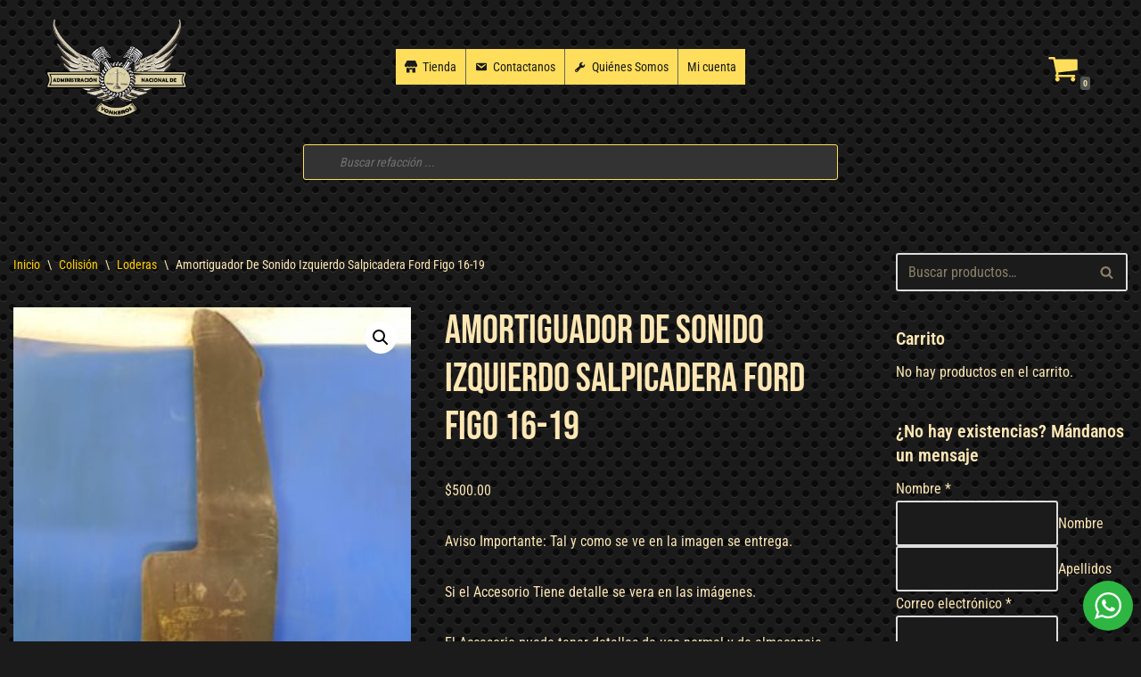

--- FILE ---
content_type: text/html; charset=UTF-8
request_url: https://yonkesmx.com/producto/amortiguador-de-sonido-izquierdo-salpicadera-ford-figo-16-19/
body_size: 42885
content:
<!DOCTYPE html><html lang="es"><head><meta charset="UTF-8"><meta name="viewport" content="width=device-width, initial-scale=1, minimum-scale=1"><link rel="profile" href="https://gmpg.org/xfn/11"><meta name='robots' content='index, follow, max-image-preview:large, max-snippet:-1, max-video-preview:-1' />
 <script data-cfasync="false" data-pagespeed-no-defer>var gtm4wp_datalayer_name = "dataLayer";
	var dataLayer = dataLayer || [];</script> <title>Amortiguador De Sonido Izquierdo Salpicadera Ford Figo 16-19 - Autopartes Yonkes Mx</title><link rel="canonical" href="https://yonkesmx.com/producto/amortiguador-de-sonido-izquierdo-salpicadera-ford-figo-16-19/" /><meta property="og:locale" content="es_ES" /><meta property="og:type" content="article" /><meta property="og:title" content="Amortiguador De Sonido Izquierdo Salpicadera Ford Figo 16-19 - Autopartes Yonkes Mx" /><meta property="og:description" content="Aviso Importante: Tal y como se ve en la imagen se entrega.   Si el Accesorio Tiene detalle se vera en las imágenes.   El Accesorio puede tener detalles de uso normal y de almacenaje, pero su funcionamiento es el mismo excelente.   Hacemos envíos a toda la república.  Si Requiere Factura es masiva   Gracias." /><meta property="og:url" content="https://yonkesmx.com/producto/amortiguador-de-sonido-izquierdo-salpicadera-ford-figo-16-19/" /><meta property="og:site_name" content="Autopartes Yonkes Mx" /><meta property="article:modified_time" content="2025-09-20T03:42:47+00:00" /><meta property="og:image" content="https://yonkesmx.com/wp-content/uploads/2023/03/IMG-20230330-WA0042.jpg" /><meta property="og:image:width" content="1200" /><meta property="og:image:height" content="1600" /><meta property="og:image:type" content="image/jpeg" /><meta name="twitter:card" content="summary_large_image" /> <script type="application/ld+json" class="yoast-schema-graph">{"@context":"https://schema.org","@graph":[{"@type":"WebPage","@id":"https://yonkesmx.com/producto/amortiguador-de-sonido-izquierdo-salpicadera-ford-figo-16-19/","url":"https://yonkesmx.com/producto/amortiguador-de-sonido-izquierdo-salpicadera-ford-figo-16-19/","name":"Amortiguador De Sonido Izquierdo Salpicadera Ford Figo 16-19 - Autopartes Yonkes Mx","isPartOf":{"@id":"https://yonkesmx.com/#website"},"primaryImageOfPage":{"@id":"https://yonkesmx.com/producto/amortiguador-de-sonido-izquierdo-salpicadera-ford-figo-16-19/#primaryimage"},"image":{"@id":"https://yonkesmx.com/producto/amortiguador-de-sonido-izquierdo-salpicadera-ford-figo-16-19/#primaryimage"},"thumbnailUrl":"https://yonkesmx.com/wp-content/uploads/2023/03/IMG-20230330-WA0042.jpg","datePublished":"2023-03-30T19:03:28+00:00","dateModified":"2025-09-20T03:42:47+00:00","breadcrumb":{"@id":"https://yonkesmx.com/producto/amortiguador-de-sonido-izquierdo-salpicadera-ford-figo-16-19/#breadcrumb"},"inLanguage":"es","potentialAction":[{"@type":"ReadAction","target":["https://yonkesmx.com/producto/amortiguador-de-sonido-izquierdo-salpicadera-ford-figo-16-19/"]}]},{"@type":"ImageObject","inLanguage":"es","@id":"https://yonkesmx.com/producto/amortiguador-de-sonido-izquierdo-salpicadera-ford-figo-16-19/#primaryimage","url":"https://yonkesmx.com/wp-content/uploads/2023/03/IMG-20230330-WA0042.jpg","contentUrl":"https://yonkesmx.com/wp-content/uploads/2023/03/IMG-20230330-WA0042.jpg","width":1200,"height":1600},{"@type":"BreadcrumbList","@id":"https://yonkesmx.com/producto/amortiguador-de-sonido-izquierdo-salpicadera-ford-figo-16-19/#breadcrumb","itemListElement":[{"@type":"ListItem","position":1,"name":"Portada","item":"https://yonkesmx.com/"},{"@type":"ListItem","position":2,"name":"Tienda","item":"https://yonkesmx.com/tienda/"},{"@type":"ListItem","position":3,"name":"Amortiguador De Sonido Izquierdo Salpicadera Ford Figo 16-19"}]},{"@type":"WebSite","@id":"https://yonkesmx.com/#website","url":"https://yonkesmx.com/","name":"Autopartes Yonkes Mx","description":"# 1 EN AUTOPARTES USADAS","publisher":{"@id":"https://yonkesmx.com/#organization"},"potentialAction":[{"@type":"SearchAction","target":{"@type":"EntryPoint","urlTemplate":"https://yonkesmx.com/?s={search_term_string}"},"query-input":{"@type":"PropertyValueSpecification","valueRequired":true,"valueName":"search_term_string"}}],"inLanguage":"es"},{"@type":"Organization","@id":"https://yonkesmx.com/#organization","name":"Autopartes Yonkes Mx","url":"https://yonkesmx.com/","logo":{"@type":"ImageObject","inLanguage":"es","@id":"https://yonkesmx.com/#/schema/logo/image/","url":"https://yonkesmx.com/wp-content/uploads/2021/06/cropped-LogoYonkesmx-512.png","contentUrl":"https://yonkesmx.com/wp-content/uploads/2021/06/cropped-LogoYonkesmx-512.png","width":512,"height":335,"caption":"Autopartes Yonkes Mx"},"image":{"@id":"https://yonkesmx.com/#/schema/logo/image/"}}]}</script> <link rel='dns-prefetch' href='//fonts.googleapis.com' /><link rel="alternate" type="application/rss+xml" title="Autopartes Yonkes Mx &raquo; Feed" href="https://yonkesmx.com/feed/" /><link rel="alternate" type="application/rss+xml" title="Autopartes Yonkes Mx &raquo; Feed de los comentarios" href="https://yonkesmx.com/comments/feed/" /><link rel="alternate" type="application/rss+xml" title="Autopartes Yonkes Mx &raquo; Comentario Amortiguador De Sonido Izquierdo Salpicadera Ford Figo 16-19 del feed" href="https://yonkesmx.com/producto/amortiguador-de-sonido-izquierdo-salpicadera-ford-figo-16-19/feed/" /> <script type="15fda29b8e749792ccf2afbb-text/javascript">window._wpemojiSettings = {"baseUrl":"https:\/\/s.w.org\/images\/core\/emoji\/16.0.1\/72x72\/","ext":".png","svgUrl":"https:\/\/s.w.org\/images\/core\/emoji\/16.0.1\/svg\/","svgExt":".svg","source":{"concatemoji":"https:\/\/yonkesmx.com\/wp-includes\/js\/wp-emoji-release.min.js"}};
/*! This file is auto-generated */
!function(s,n){var o,i,e;function c(e){try{var t={supportTests:e,timestamp:(new Date).valueOf()};sessionStorage.setItem(o,JSON.stringify(t))}catch(e){}}function p(e,t,n){e.clearRect(0,0,e.canvas.width,e.canvas.height),e.fillText(t,0,0);var t=new Uint32Array(e.getImageData(0,0,e.canvas.width,e.canvas.height).data),a=(e.clearRect(0,0,e.canvas.width,e.canvas.height),e.fillText(n,0,0),new Uint32Array(e.getImageData(0,0,e.canvas.width,e.canvas.height).data));return t.every(function(e,t){return e===a[t]})}function u(e,t){e.clearRect(0,0,e.canvas.width,e.canvas.height),e.fillText(t,0,0);for(var n=e.getImageData(16,16,1,1),a=0;a<n.data.length;a++)if(0!==n.data[a])return!1;return!0}function f(e,t,n,a){switch(t){case"flag":return n(e,"\ud83c\udff3\ufe0f\u200d\u26a7\ufe0f","\ud83c\udff3\ufe0f\u200b\u26a7\ufe0f")?!1:!n(e,"\ud83c\udde8\ud83c\uddf6","\ud83c\udde8\u200b\ud83c\uddf6")&&!n(e,"\ud83c\udff4\udb40\udc67\udb40\udc62\udb40\udc65\udb40\udc6e\udb40\udc67\udb40\udc7f","\ud83c\udff4\u200b\udb40\udc67\u200b\udb40\udc62\u200b\udb40\udc65\u200b\udb40\udc6e\u200b\udb40\udc67\u200b\udb40\udc7f");case"emoji":return!a(e,"\ud83e\udedf")}return!1}function g(e,t,n,a){var r="undefined"!=typeof WorkerGlobalScope&&self instanceof WorkerGlobalScope?new OffscreenCanvas(300,150):s.createElement("canvas"),o=r.getContext("2d",{willReadFrequently:!0}),i=(o.textBaseline="top",o.font="600 32px Arial",{});return e.forEach(function(e){i[e]=t(o,e,n,a)}),i}function t(e){var t=s.createElement("script");t.src=e,t.defer=!0,s.head.appendChild(t)}"undefined"!=typeof Promise&&(o="wpEmojiSettingsSupports",i=["flag","emoji"],n.supports={everything:!0,everythingExceptFlag:!0},e=new Promise(function(e){s.addEventListener("DOMContentLoaded",e,{once:!0})}),new Promise(function(t){var n=function(){try{var e=JSON.parse(sessionStorage.getItem(o));if("object"==typeof e&&"number"==typeof e.timestamp&&(new Date).valueOf()<e.timestamp+604800&&"object"==typeof e.supportTests)return e.supportTests}catch(e){}return null}();if(!n){if("undefined"!=typeof Worker&&"undefined"!=typeof OffscreenCanvas&&"undefined"!=typeof URL&&URL.createObjectURL&&"undefined"!=typeof Blob)try{var e="postMessage("+g.toString()+"("+[JSON.stringify(i),f.toString(),p.toString(),u.toString()].join(",")+"));",a=new Blob([e],{type:"text/javascript"}),r=new Worker(URL.createObjectURL(a),{name:"wpTestEmojiSupports"});return void(r.onmessage=function(e){c(n=e.data),r.terminate(),t(n)})}catch(e){}c(n=g(i,f,p,u))}t(n)}).then(function(e){for(var t in e)n.supports[t]=e[t],n.supports.everything=n.supports.everything&&n.supports[t],"flag"!==t&&(n.supports.everythingExceptFlag=n.supports.everythingExceptFlag&&n.supports[t]);n.supports.everythingExceptFlag=n.supports.everythingExceptFlag&&!n.supports.flag,n.DOMReady=!1,n.readyCallback=function(){n.DOMReady=!0}}).then(function(){return e}).then(function(){var e;n.supports.everything||(n.readyCallback(),(e=n.source||{}).concatemoji?t(e.concatemoji):e.wpemoji&&e.twemoji&&(t(e.twemoji),t(e.wpemoji)))}))}((window,document),window._wpemojiSettings);</script> <style id="litespeed-ccss">.dashicons-admin-tools:before{content:""}.dashicons-email:before{content:""}.dashicons-store:before{content:""}ul{box-sizing:border-box}:root{--wp--preset--font-size--normal:16px;--wp--preset--font-size--huge:42px}.screen-reader-text{border:0;clip-path:inset(50%);height:1px;margin:-1px;overflow:hidden;padding:0;position:absolute;width:1px;word-wrap:normal!important}:root{--wp--preset--aspect-ratio--square:1;--wp--preset--aspect-ratio--4-3:4/3;--wp--preset--aspect-ratio--3-4:3/4;--wp--preset--aspect-ratio--3-2:3/2;--wp--preset--aspect-ratio--2-3:2/3;--wp--preset--aspect-ratio--16-9:16/9;--wp--preset--aspect-ratio--9-16:9/16;--wp--preset--color--black:#000000;--wp--preset--color--cyan-bluish-gray:#abb8c3;--wp--preset--color--white:#ffffff;--wp--preset--color--pale-pink:#f78da7;--wp--preset--color--vivid-red:#cf2e2e;--wp--preset--color--luminous-vivid-orange:#ff6900;--wp--preset--color--luminous-vivid-amber:#fcb900;--wp--preset--color--light-green-cyan:#7bdcb5;--wp--preset--color--vivid-green-cyan:#00d084;--wp--preset--color--pale-cyan-blue:#8ed1fc;--wp--preset--color--vivid-cyan-blue:#0693e3;--wp--preset--color--vivid-purple:#9b51e0;--wp--preset--color--neve-link-color:var(--nv-primary-accent);--wp--preset--color--neve-link-hover-color:var(--nv-secondary-accent);--wp--preset--color--nv-site-bg:var(--nv-site-bg);--wp--preset--color--nv-light-bg:var(--nv-light-bg);--wp--preset--color--nv-dark-bg:var(--nv-dark-bg);--wp--preset--color--neve-text-color:var(--nv-text-color);--wp--preset--color--nv-text-dark-bg:var(--nv-text-dark-bg);--wp--preset--color--nv-c-1:var(--nv-c-1);--wp--preset--color--nv-c-2:var(--nv-c-2);--wp--preset--gradient--vivid-cyan-blue-to-vivid-purple:linear-gradient(135deg,rgba(6,147,227,1) 0%,rgb(155,81,224) 100%);--wp--preset--gradient--light-green-cyan-to-vivid-green-cyan:linear-gradient(135deg,rgb(122,220,180) 0%,rgb(0,208,130) 100%);--wp--preset--gradient--luminous-vivid-amber-to-luminous-vivid-orange:linear-gradient(135deg,rgba(252,185,0,1) 0%,rgba(255,105,0,1) 100%);--wp--preset--gradient--luminous-vivid-orange-to-vivid-red:linear-gradient(135deg,rgba(255,105,0,1) 0%,rgb(207,46,46) 100%);--wp--preset--gradient--very-light-gray-to-cyan-bluish-gray:linear-gradient(135deg,rgb(238,238,238) 0%,rgb(169,184,195) 100%);--wp--preset--gradient--cool-to-warm-spectrum:linear-gradient(135deg,rgb(74,234,220) 0%,rgb(151,120,209) 20%,rgb(207,42,186) 40%,rgb(238,44,130) 60%,rgb(251,105,98) 80%,rgb(254,248,76) 100%);--wp--preset--gradient--blush-light-purple:linear-gradient(135deg,rgb(255,206,236) 0%,rgb(152,150,240) 100%);--wp--preset--gradient--blush-bordeaux:linear-gradient(135deg,rgb(254,205,165) 0%,rgb(254,45,45) 50%,rgb(107,0,62) 100%);--wp--preset--gradient--luminous-dusk:linear-gradient(135deg,rgb(255,203,112) 0%,rgb(199,81,192) 50%,rgb(65,88,208) 100%);--wp--preset--gradient--pale-ocean:linear-gradient(135deg,rgb(255,245,203) 0%,rgb(182,227,212) 50%,rgb(51,167,181) 100%);--wp--preset--gradient--electric-grass:linear-gradient(135deg,rgb(202,248,128) 0%,rgb(113,206,126) 100%);--wp--preset--gradient--midnight:linear-gradient(135deg,rgb(2,3,129) 0%,rgb(40,116,252) 100%);--wp--preset--font-size--small:13px;--wp--preset--font-size--medium:20px;--wp--preset--font-size--large:36px;--wp--preset--font-size--x-large:42px;--wp--preset--spacing--20:0.44rem;--wp--preset--spacing--30:0.67rem;--wp--preset--spacing--40:1rem;--wp--preset--spacing--50:1.5rem;--wp--preset--spacing--60:2.25rem;--wp--preset--spacing--70:3.38rem;--wp--preset--spacing--80:5.06rem;--wp--preset--shadow--natural:6px 6px 9px rgba(0, 0, 0, 0.2);--wp--preset--shadow--deep:12px 12px 50px rgba(0, 0, 0, 0.4);--wp--preset--shadow--sharp:6px 6px 0px rgba(0, 0, 0, 0.2);--wp--preset--shadow--outlined:6px 6px 0px -3px rgba(255, 255, 255, 1), 6px 6px rgba(0, 0, 0, 1);--wp--preset--shadow--crisp:6px 6px 0px rgba(0, 0, 0, 1)}button.pswp__button{box-shadow:none!important;background-image:url(/wp-content/plugins/woocommerce/assets/css/photoswipe/default-skin/default-skin.png)!important}button.pswp__button,button.pswp__button--arrow--left::before,button.pswp__button--arrow--right::before{background-color:transparent!important}button.pswp__button--arrow--left,button.pswp__button--arrow--right{background-image:none!important}.pswp{display:none;position:absolute;width:100%;height:100%;left:0;top:0;overflow:hidden;-ms-touch-action:none;touch-action:none;z-index:1500;-webkit-text-size-adjust:100%;-webkit-backface-visibility:hidden;outline:0}.pswp *{-webkit-box-sizing:border-box;box-sizing:border-box}.pswp__bg{position:absolute;left:0;top:0;width:100%;height:100%;background:#000;opacity:0;-webkit-transform:translateZ(0);transform:translateZ(0);-webkit-backface-visibility:hidden;will-change:opacity}.pswp__scroll-wrap{position:absolute;left:0;top:0;width:100%;height:100%;overflow:hidden}.pswp__container{-ms-touch-action:none;touch-action:none;position:absolute;left:0;right:0;top:0;bottom:0}.pswp__container{-webkit-touch-callout:none}.pswp__bg{will-change:opacity}.pswp__container{-webkit-backface-visibility:hidden}.pswp__item{position:absolute;left:0;right:0;top:0;bottom:0;overflow:hidden}.pswp__button{width:44px;height:44px;position:relative;background:0 0;overflow:visible;-webkit-appearance:none;display:block;border:0;padding:0;margin:0;float:left;opacity:.75;-webkit-box-shadow:none;box-shadow:none}.pswp__button::-moz-focus-inner{padding:0;border:0}.pswp__button,.pswp__button--arrow--left:before,.pswp__button--arrow--right:before{background:url(/wp-content/plugins/woocommerce/assets/css/photoswipe/default-skin/default-skin.png)0 0 no-repeat;background-size:264px 88px;width:44px;height:44px}.pswp__button--close{background-position:0-44px}.pswp__button--share{background-position:-44px -44px}.pswp__button--fs{display:none}.pswp__button--zoom{display:none;background-position:-88px 0}.pswp__button--arrow--left,.pswp__button--arrow--right{background:0 0;top:50%;margin-top:-50px;width:70px;height:100px;position:absolute}.pswp__button--arrow--left{left:0}.pswp__button--arrow--right{right:0}.pswp__button--arrow--left:before,.pswp__button--arrow--right:before{content:"";top:35px;background-color:rgb(0 0 0/.3);height:30px;width:32px;position:absolute}.pswp__button--arrow--left:before{left:6px;background-position:-138px -44px}.pswp__button--arrow--right:before{right:6px;background-position:-94px -44px}.pswp__share-modal{display:block;background:rgb(0 0 0/.5);width:100%;height:100%;top:0;left:0;padding:10px;position:absolute;z-index:1600;opacity:0;-webkit-backface-visibility:hidden;will-change:opacity}.pswp__share-modal--hidden{display:none}.pswp__share-tooltip{z-index:1620;position:absolute;background:#fff;top:56px;border-radius:2px;display:block;width:auto;right:44px;-webkit-box-shadow:0 2px 5px rgb(0 0 0/.25);box-shadow:0 2px 5px rgb(0 0 0/.25);-webkit-transform:translateY(6px);-ms-transform:translateY(6px);transform:translateY(6px);-webkit-backface-visibility:hidden;will-change:transform}.pswp__counter{position:relative;left:0;top:0;height:44px;font-size:13px;line-height:44px;color:#fff;opacity:.75;padding:0 10px;margin-inline-end:auto}.pswp__caption{position:absolute;left:0;bottom:0;width:100%;min-height:44px}.pswp__caption__center{text-align:left;max-width:420px;margin:0 auto;font-size:13px;padding:10px;line-height:20px;color:#ccc}.pswp__preloader{width:44px;height:44px;position:absolute;top:0;left:50%;margin-left:-22px;opacity:0;will-change:opacity;direction:ltr}.pswp__preloader__icn{width:20px;height:20px;margin:12px}@media screen and (max-width:1024px){.pswp__preloader{position:relative;left:auto;top:auto;margin:0;float:right}}.pswp__ui{-webkit-font-smoothing:auto;visibility:visible;opacity:1;z-index:1550}.pswp__top-bar{position:absolute;left:0;top:0;height:44px;width:100%;display:flex;justify-content:flex-end}.pswp__caption,.pswp__top-bar{-webkit-backface-visibility:hidden;will-change:opacity}.pswp__caption,.pswp__top-bar{background-color:rgb(0 0 0/.5)}.pswp__ui--hidden .pswp__button--arrow--left,.pswp__ui--hidden .pswp__button--arrow--right,.pswp__ui--hidden .pswp__caption,.pswp__ui--hidden .pswp__top-bar{opacity:.001}:root{--woocommerce:#720eec;--wc-green:#7ad03a;--wc-red:#a00;--wc-orange:#ffba00;--wc-blue:#2ea2cc;--wc-primary:#720eec;--wc-primary-text:#fcfbfe;--wc-secondary:#e9e6ed;--wc-secondary-text:#515151;--wc-highlight:#958e09;--wc-highligh-text:white;--wc-content-bg:#fff;--wc-subtext:#767676;--wc-form-border-color:rgba(32, 7, 7, 0.8);--wc-form-border-radius:4px;--wc-form-border-width:1px}.woocommerce img,.woocommerce-page img{height:auto;max-width:100%}.woocommerce #content div.product div.images,.woocommerce div.product div.images,.woocommerce-page #content div.product div.images,.woocommerce-page div.product div.images{float:left;width:48%}.woocommerce #content div.product div.summary,.woocommerce div.product div.summary,.woocommerce-page #content div.product div.summary,.woocommerce-page div.product div.summary{float:right;width:48%;clear:none}@media only screen and (max-width:768px){:root{--woocommerce:#720eec;--wc-green:#7ad03a;--wc-red:#a00;--wc-orange:#ffba00;--wc-blue:#2ea2cc;--wc-primary:#720eec;--wc-primary-text:#fcfbfe;--wc-secondary:#e9e6ed;--wc-secondary-text:#515151;--wc-highlight:#958e09;--wc-highligh-text:white;--wc-content-bg:#fff;--wc-subtext:#767676;--wc-form-border-color:rgba(32, 7, 7, 0.8);--wc-form-border-radius:4px;--wc-form-border-width:1px}.woocommerce #content div.product div.images,.woocommerce #content div.product div.summary,.woocommerce div.product div.images,.woocommerce div.product div.summary,.woocommerce-page #content div.product div.images,.woocommerce-page #content div.product div.summary,.woocommerce-page div.product div.images,.woocommerce-page div.product div.summary{float:none;width:100%}}:root{--woocommerce:#720eec;--wc-green:#7ad03a;--wc-red:#a00;--wc-orange:#ffba00;--wc-blue:#2ea2cc;--wc-primary:#720eec;--wc-primary-text:#fcfbfe;--wc-secondary:#e9e6ed;--wc-secondary-text:#515151;--wc-highlight:#958e09;--wc-highligh-text:white;--wc-content-bg:#fff;--wc-subtext:#767676;--wc-form-border-color:rgba(32, 7, 7, 0.8);--wc-form-border-radius:4px;--wc-form-border-width:1px}.screen-reader-text{clip:rect(1px,1px,1px,1px);height:1px;overflow:hidden;position:absolute!important;width:1px;word-wrap:normal!important}.woocommerce .woocommerce-breadcrumb{margin:0 0 1em;padding:0}.woocommerce .woocommerce-breadcrumb::after,.woocommerce .woocommerce-breadcrumb::before{content:" ";display:table}.woocommerce .woocommerce-breadcrumb::after{clear:both}.woocommerce div.product{margin-bottom:0;position:relative}.woocommerce div.product .product_title{clear:none;margin-top:0;padding:0}.woocommerce div.product div.images{margin-bottom:2em}.woocommerce div.product div.images img{display:block;width:100%;height:auto;box-shadow:none}.woocommerce div.product div.images.woocommerce-product-gallery{position:relative}.woocommerce div.product div.images .woocommerce-product-gallery__wrapper{margin:0;padding:0}.woocommerce div.product div.images .woocommerce-product-gallery__image a{display:block;outline-offset:-2px}.woocommerce div.product div.summary{margin-bottom:2em}.woocommerce #review_form #respond .form-submit input{left:auto}.woocommerce:where(body:not(.woocommerce-uses-block-theme)) .woocommerce-breadcrumb{font-size:.92em;color:#767676}.woocommerce:where(body:not(.woocommerce-uses-block-theme)) .woocommerce-breadcrumb a{color:#767676}.woocommerce:where(body:not(.woocommerce-uses-block-theme)) div.product p.price{color:#958e09;font-size:1.25em}#mega-menu-wrap-primary,#mega-menu-wrap-primary #mega-menu-primary,#mega-menu-wrap-primary #mega-menu-primary li.mega-menu-item,#mega-menu-wrap-primary #mega-menu-primary a.mega-menu-link{border-radius:0;box-shadow:none;background:none;border:0;bottom:auto;box-sizing:border-box;clip:auto;color:#666;display:block;float:none;font-family:inherit;font-size:14px;height:auto;left:auto;line-height:1.7;list-style-type:none;margin:0;min-height:auto;max-height:none;min-width:auto;max-width:none;opacity:1;outline:none;overflow:visible;padding:0;position:relative;right:auto;text-align:left;text-decoration:none;text-indent:0;text-transform:none;transform:none;top:auto;vertical-align:baseline;visibility:inherit;width:auto;word-wrap:break-word;white-space:normal}#mega-menu-wrap-primary:before,#mega-menu-wrap-primary #mega-menu-primary:before,#mega-menu-wrap-primary #mega-menu-primary li.mega-menu-item:before,#mega-menu-wrap-primary #mega-menu-primary a.mega-menu-link:before,#mega-menu-wrap-primary:after,#mega-menu-wrap-primary #mega-menu-primary:after,#mega-menu-wrap-primary #mega-menu-primary li.mega-menu-item:after,#mega-menu-wrap-primary #mega-menu-primary a.mega-menu-link:after{display:none}#mega-menu-wrap-primary{border-radius:0}@media only screen and (min-width:769px){#mega-menu-wrap-primary{background:#ffde5b}}#mega-menu-wrap-primary #mega-menu-primary{visibility:visible;text-align:left;padding:0 0 0 0}#mega-menu-wrap-primary #mega-menu-primary a.mega-menu-link{display:inline}#mega-menu-wrap-primary #mega-menu-primary li.mega-menu-item a[class^="dashicons"]:before{font-family:dashicons}#mega-menu-wrap-primary #mega-menu-primary li.mega-menu-item a.mega-menu-link:before{display:inline-block;font:inherit;font-family:dashicons;position:static;margin:0 6px 0 0;vertical-align:top;-webkit-font-smoothing:antialiased;-moz-osx-font-smoothing:grayscale;color:inherit;background:#fff0;height:auto;width:auto;top:auto}#mega-menu-wrap-primary #mega-menu-primary>li.mega-menu-item{margin:0 0 0 0;display:inline-block;height:auto;vertical-align:middle}@media only screen and (min-width:769px){#mega-menu-wrap-primary #mega-menu-primary>li.mega-menu-item{border-left:1px solid #666;box-shadow:inset 1px 0 0 0 rgb(255 255 255/.5)}#mega-menu-wrap-primary #mega-menu-primary>li.mega-menu-item:first-of-type{border-left:0;box-shadow:none}}#mega-menu-wrap-primary #mega-menu-primary>li.mega-menu-item>a.mega-menu-link{line-height:40px;height:40px;padding:0 10px 0 10px;vertical-align:baseline;width:auto;display:block;color:#1b1b1b;text-transform:none;text-decoration:none;text-align:left;background:#ffde5b;border:0;border-radius:0;font-family:inherit;font-size:14px;font-weight:400;outline:none}@media only screen and (max-width:768px){#mega-menu-wrap-primary #mega-menu-primary>li.mega-menu-item{display:list-item;margin:0;clear:both;border:0}#mega-menu-wrap-primary #mega-menu-primary>li.mega-menu-item>a.mega-menu-link{border-radius:0;border:0;margin:0;line-height:75px;height:75px;padding:0 10px;background:#fff0;text-align:left;color:#ffde5b;font-size:20px}}@media only screen and (max-width:768px){#mega-menu-wrap-primary:after{content:"";display:table;clear:both}}#mega-menu-wrap-primary .mega-menu-toggle{display:none;z-index:1;background:#222;border-radius:2px 2px 2px 2px;line-height:40px;height:40px;text-align:left;outline:none;white-space:nowrap}@media only screen and (max-width:768px){#mega-menu-wrap-primary .mega-menu-toggle{display:-webkit-box;display:-ms-flexbox;display:-webkit-flex;display:flex}}#mega-menu-wrap-primary .mega-menu-toggle .mega-toggle-blocks-left,#mega-menu-wrap-primary .mega-menu-toggle .mega-toggle-blocks-center,#mega-menu-wrap-primary .mega-menu-toggle .mega-toggle-blocks-right{display:-webkit-box;display:-ms-flexbox;display:-webkit-flex;display:flex;-ms-flex-preferred-size:33.33%;-webkit-flex-basis:33.33%;flex-basis:33.33%}#mega-menu-wrap-primary .mega-menu-toggle .mega-toggle-blocks-left{-webkit-box-flex:1;-ms-flex:1;-webkit-flex:1;flex:1;-webkit-box-pack:start;-ms-flex-pack:start;-webkit-justify-content:flex-start;justify-content:flex-start}#mega-menu-wrap-primary .mega-menu-toggle .mega-toggle-blocks-center{-webkit-box-pack:center;-ms-flex-pack:center;-webkit-justify-content:center;justify-content:center}#mega-menu-wrap-primary .mega-menu-toggle .mega-toggle-blocks-right{-webkit-box-flex:1;-ms-flex:1;-webkit-flex:1;flex:1;-webkit-box-pack:end;-ms-flex-pack:end;-webkit-justify-content:flex-end;justify-content:flex-end}#mega-menu-wrap-primary .mega-menu-toggle .mega-toggle-blocks-right .mega-toggle-block{margin-right:6px}#mega-menu-wrap-primary .mega-menu-toggle .mega-toggle-blocks-right .mega-toggle-block:only-child{margin-left:6px}#mega-menu-wrap-primary .mega-menu-toggle .mega-toggle-block{display:-webkit-box;display:-ms-flexbox;display:-webkit-flex;display:flex;height:100%;outline:0;-webkit-align-self:center;-ms-flex-item-align:center;align-self:center;-ms-flex-negative:0;-webkit-flex-shrink:0;flex-shrink:0}@media only screen and (max-width:768px){#mega-menu-wrap-primary .mega-menu-toggle+#mega-menu-primary{background:#222;padding:0 0 0 30px;display:none;position:absolute;width:100%;z-index:9999999}}#mega-menu-wrap-primary .mega-menu-toggle .mega-toggle-block-1 .mega-toggle-animated{padding:0;display:-webkit-box;display:-ms-flexbox;display:-webkit-flex;display:flex;font:inherit;color:inherit;text-transform:none;background-color:#fff0;border:0;margin:0;overflow:visible;transform:scale(1.2);align-self:center;outline:0;background:none}#mega-menu-wrap-primary .mega-menu-toggle .mega-toggle-block-1 .mega-toggle-animated-box{width:40px;height:24px;display:inline-block;position:relative;outline:0}#mega-menu-wrap-primary .mega-menu-toggle .mega-toggle-block-1 .mega-toggle-animated-inner{display:block;top:50%;margin-top:-2px}#mega-menu-wrap-primary .mega-menu-toggle .mega-toggle-block-1 .mega-toggle-animated-inner,#mega-menu-wrap-primary .mega-menu-toggle .mega-toggle-block-1 .mega-toggle-animated-inner::before,#mega-menu-wrap-primary .mega-menu-toggle .mega-toggle-block-1 .mega-toggle-animated-inner::after{width:40px;height:4px;background-color:#ffde5b;border-radius:4px;position:absolute}#mega-menu-wrap-primary .mega-menu-toggle .mega-toggle-block-1 .mega-toggle-animated-inner::before,#mega-menu-wrap-primary .mega-menu-toggle .mega-toggle-block-1 .mega-toggle-animated-inner::after{content:"";display:block}#mega-menu-wrap-primary .mega-menu-toggle .mega-toggle-block-1 .mega-toggle-animated-inner::before{top:-10px}#mega-menu-wrap-primary .mega-menu-toggle .mega-toggle-block-1 .mega-toggle-animated-inner::after{bottom:-10px}#mega-menu-wrap-primary .mega-menu-toggle .mega-toggle-block-1 .mega-toggle-animated-slider .mega-toggle-animated-inner{top:2px}#mega-menu-wrap-primary .mega-menu-toggle .mega-toggle-block-1 .mega-toggle-animated-slider .mega-toggle-animated-inner::before{top:10px}#mega-menu-wrap-primary .mega-menu-toggle .mega-toggle-block-1 .mega-toggle-animated-slider .mega-toggle-animated-inner::after{top:20px}#mega-menu-wrap-primary{clear:both}.dgwt-wcas-search-wrapp{position:relative;line-height:100%;display:block;color:#444;min-width:230px;width:100%;text-align:left;margin:0 auto;-webkit-box-sizing:border-box;-moz-box-sizing:border-box;box-sizing:border-box}.dgwt-wcas-search-wrapp *{-webkit-box-sizing:border-box;-moz-box-sizing:border-box;box-sizing:border-box}.dgwt-wcas-search-form{margin:0;padding:0;width:100%}input[type=search].dgwt-wcas-search-input{-webkit-box-shadow:none;box-shadow:none;margin:0;-webkit-appearance:textfield;text-align:left}[type=search].dgwt-wcas-search-input::-ms-clear{display:none}[type=search].dgwt-wcas-search-input::-webkit-search-decoration{-webkit-appearance:none}[type=search].dgwt-wcas-search-input::-webkit-search-cancel-button{display:none}.dgwt-wcas-ico-magnifier{bottom:0;left:0;margin:auto;position:absolute;right:0;top:0;height:65%;display:block}.dgwt-wcas-preloader{height:100%;position:absolute;right:0;top:0;width:40px;z-index:-1;background-repeat:no-repeat;background-position:right 15px center;background-size:auto 44%}.dgwt-wcas-voice-search{position:absolute;right:0;top:0;height:100%;width:40px;z-index:1;opacity:.5;align-items:center;justify-content:center;display:none}.screen-reader-text{clip:rect(1px,1px,1px,1px);height:1px;overflow:hidden;position:absolute!important;width:1px}.dgwt-wcas-sf-wrapp:after,.dgwt-wcas-sf-wrapp:before{content:"";display:table}.dgwt-wcas-sf-wrapp:after{clear:both}.dgwt-wcas-sf-wrapp{zoom:1;width:100%;max-width:100vw;margin:0;position:relative;background:0 0}.dgwt-wcas-sf-wrapp input[type=search].dgwt-wcas-search-input{width:100%;height:40px;font-size:14px;line-height:100%;padding:10px 15px;margin:0;background:#fff;border:1px solid #ddd;border-radius:3px;-webkit-border-radius:3px;-webkit-appearance:none;box-sizing:border-box}.dgwt-wcas-sf-wrapp input[type=search].dgwt-wcas-search-input::-webkit-input-placeholder{color:#999;font-weight:400;font-style:italic;line-height:normal}.dgwt-wcas-sf-wrapp input[type=search].dgwt-wcas-search-input:-moz-placeholder{color:#999;font-weight:400;font-style:italic;line-height:normal}.dgwt-wcas-sf-wrapp input[type=search].dgwt-wcas-search-input::-moz-placeholder{color:#999;font-weight:400;font-style:italic;line-height:normal}.dgwt-wcas-sf-wrapp input[type=search].dgwt-wcas-search-input:-ms-input-placeholder{color:#999;font-weight:400;font-style:italic;line-height:normal}.dgwt-wcas-ico-magnifier{max-width:20px}.dgwt-wcas-no-submit .dgwt-wcas-ico-magnifier{height:50%;margin:auto;max-height:20px;width:100%;max-width:20px;left:12px;right:auto;opacity:.5;fill:#444}.dgwt-wcas-no-submit .dgwt-wcas-sf-wrapp input[type=search].dgwt-wcas-search-input{padding:10px 15px 10px 40px}.sidebar-header .nv-sidebar-toggle{box-sizing:border-box;background-color:var(--secondarybtnbg);color:var(--secondarybtncolor);border-style:solid;border-color:currentColor;fill:currentColor;border-width:var(--secondarybtnborderwidth,0);border-radius:var(--secondarybtnborderradius,3px);padding:var(--secondarybtnpadding,7px 12px);font-weight:var(--btnfontweight,700);font-size:var(--btnfs,var(--bodyfontsize));line-height:var(--btnlineheight,1.6);letter-spacing:var(--btnletterspacing);text-transform:var(--btntexttransform,none)}main .nv-shop{margin-top:60px}.nv-single-product-top{display:flex;flex-wrap:wrap;position:relative}.woocommerce div.product p.price,.woocommerce div.product p.price bdi{color:var(--nv-text-color)}.woocommerce-product-gallery{float:none!important;display:inline-block}.shop-sidebar{position:fixed;top:0;left:0;bottom:0;z-index:100000;height:100vh;overflow:auto;width:100%;background-color:var(--nv-site-bg);transform:translateX(-100%)}.sidebar-header{display:flex;justify-content:flex-end;margin-bottom:20px}.cart-icon-wrapper{display:flex;align-items:center}.cart-icon-wrapper .nv-cart{display:flex}.cart-icon-wrapper .nv-cart svg{width:var(--iconsize);height:var(--iconsize)}.cart-icon-wrapper .cart-count{background:var(--nv-light-bg);color:var(--nv-text-color);position:absolute;font-size:.6em;padding:3px;bottom:-7px;right:-13px;font-weight:800;line-height:1;border-radius:3px}.nv-nav-cart{display:none;opacity:0;visibility:hidden;background:var(--nv-site-bg);color:var(--nv-text-color);box-shadow:rgb(149 157 165/.2)0 8px 24px;position:absolute;z-index:100;width:360px;text-align:left;--primarybtnpadding:13px 15px;--secondarybtnpadding:13px 15px}.nv-nav-cart .widget{overflow:hidden}.menu-item-nav-cart{position:relative}.menu-item-nav-cart .nv-nav-cart{right:0}.woocommerce .woocommerce-breadcrumb{color:var(--nv-text-color);font-size:14px;white-space:nowrap;scrollbar-width:none;overflow-x:scroll}.woocommerce .woocommerce-breadcrumb::-webkit-scrollbar{display:none}.woocommerce .woocommerce-breadcrumb a{color:var(--nv-secondary-accent)}.woocommerce .woocommerce-breadcrumb .nv-breadcrumb-delimiter{padding:0 8px}.nv-bc-count-wrap{margin-bottom:20px;display:flex;font-size:14px;justify-content:space-between;flex-direction:column}@media (min-width:769px){.nv-single-product-top .summary{margin-left:4%}body.single-product .neve-main>.container>.row{flex-wrap:wrap}.nv-bc-count-wrap{flex-direction:row}}@media (min-width:960px){.nv-nav-cart{display:block}.nv-sidebar-toggle{display:none}.shop-sidebar{height:auto;background:0 0;position:static;overflow:visible;max-width:30%;transform:none;z-index:unset}.shop-sidebar .sidebar-header{display:none}}button{box-sizing:border-box;border-color:currentColor;text-align:center;font-family:var(--bodyfontfamily),var(--nv-fallback-ff)}button{box-sizing:border-box;background:var(--primarybtnbg);color:var(--primarybtncolor);border-style:solid;border-color:currentColor;fill:currentColor;border-width:var(--primarybtnborderwidth,0);border-radius:var(--primarybtnborderradius,3px);padding:var(--primarybtnpadding,13px 15px);font-weight:var(--btnfontweight,700);font-size:var(--btnfs,var(--bodyfontsize));line-height:var(--btnlineheight,1.6);letter-spacing:var(--btnletterspacing,var(--bodyletterspacing));text-transform:var(--btntexttransform,none)}form input:read-write,form select option{border-style:solid;border-color:var(--formfieldbordercolor);border-width:var(--formfieldborderwidth);border-radius:var(--formfieldborderradius,3px);background:var(--formfieldbgcolor);color:var(--formfieldcolor);padding:var(--formfieldpadding);text-transform:var(--formfieldtexttransform);font-weight:var(--formfieldfontweight);font-family:var(--bodyfontfamily);font-size:var(--formfieldfontsize);letter-spacing:var(--formfieldletterspacing);line-height:var(--formfieldlineheight)}.wpforms-container .wpforms-field-label,form label{font-weight:var(--formlabelfontweight,var(--bodyfontweight));text-transform:var(--formlabeltexttransform);letter-spacing:var(--formlabelletterspacing);line-height:var(--formlabellineheight);font-size:var(--formlabelfontsize,var(--bodyfontsize))}.entry-summary{font-weight:var(--fontweight);text-transform:var(--texttransform);letter-spacing:var(--letterspacing);line-height:var(--lineheight);font-size:var(--fontsize)}body,h1,html,li,p,ul{margin:0;padding:0}h1{font-size:100%;font-weight:400}ul{list-style:none}button,input{margin:0}html{box-sizing:border-box;-ms-overflow-style:scrollbar}*,::after,::before{box-sizing:border-box}img{height:auto;max-width:100%}.container{width:100%;padding-right:15px;padding-left:15px;margin:0 auto;max-width:var(--container)}.row{display:flex;flex-wrap:wrap;margin:0-15px}.col{padding:0 15px;margin:0 auto;flex-grow:1;max-width:100%}html{font-size:100%}body{background-color:var(--nv-site-bg);color:var(--nv-text-color);font-size:var(--bodyfontsize);line-height:var(--bodylineheight);letter-spacing:var(--bodyletterspacing);font-family:var(--bodyfontfamily),var(--nv-fallback-ff);text-transform:var(--bodytexttransform);font-weight:var(--bodyfontweight);overflow-x:hidden;direction:ltr;-webkit-font-smoothing:antialiased;-moz-osx-font-smoothing:grayscale}h1{margin-bottom:30px;font-family:var(--headingsfontfamily),var(--nv-fallback-ff)}p{margin-bottom:30px}a{--linkdeco:none;color:var(--nv-primary-accent);text-decoration:var(--linkdeco)}.entry-content a:not([class]){--linkdeco:underline}h1{font-size:var(--h1fontsize);font-weight:var(--h1fontweight);line-height:var(--h1lineheight);letter-spacing:var(--h1letterspacing);text-transform:var(--h1texttransform)}ul{padding-left:var(--listpad,0)}ul{list-style:var(--liststyle,none)}.show-on-focus{position:absolute;width:1px;height:1px;clip:rect(1px,1px,1px,1px);top:32px;background:var(--nv-site-bg);padding:10px 15px}.screen-reader-text{position:absolute;left:-10000px;top:auto;width:1px;height:1px;overflow:hidden}.nv-icon{fill:currentColor}.nv-search{display:flex}.site-logo{align-items:center;display:flex}.site-logo img{max-width:var(--maxwidth);display:block;margin:0 auto}.site-logo .title-with-logo{display:flex;flex-direction:row;align-items:center}.site-logo .title-with-logo>:first-child{margin-right:10px}.header-menu-sidebar .nv-nav-wrap{width:100%}.navbar-toggle-wrapper{align-items:center}.navbar-toggle{--primarybtncolor:var(--color);--primarybtnhovercolor:var(--color);--primarybtnbg:var(--bgcolor, transparent);--primarybtnhoverbg:var(--bgcolor, transparent);--primarybtnborderwidth:var(--borderwidth, 1px);--primarybtnborderradius:var(--borderradius, 0);padding:var(--padding,10px 15px);box-shadow:none;display:flex;align-items:center}.icon-bar{background-color:currentColor;position:relative;display:block;width:15px;height:2px}.icon-bar:nth-child(2){margin:3px 0}.wrapper{display:flex;min-height:100vh;flex-direction:column;position:relative}body>.wrapper:not(.et-fb-iframe-ancestor){overflow:hidden}.neve-main{flex:1 auto}input[type=email],input[type=search],input[type=text]{display:inline-block;-webkit-appearance:none;-moz-appearance:none;appearance:none;outline:0;resize:vertical}button,input{line-height:inherit;box-sizing:border-box}::placeholder{color:inherit;opacity:.5}label{display:inline-block}.widget-search{width:100%;margin:0!important}.search-form{display:flex;max-width:100%;line-height:1;--primarybtnbg:var(--formfieldbgcolor);--primarybtnhoverbg:var(--formfieldbgcolor);--primarybtncolor:var(--formfieldbordercolor);--primarybtnhovercolor:var(--formfieldbordercolor)}.search-form svg{fill:var(--formfieldcolor);width:var(--formfieldfontsize);opacity:.5;height:auto}.search-form .search-submit{display:flex;justify-content:center;align-items:center;min-width:45px;z-index:1;--primarybtnborderwidth:var(--formfieldborderwidth);--primarybtnborderradius:var(--formfieldborderradius);--primarybtnpadding:var(--formfieldpadding);border-bottom-left-radius:0;border-top-left-radius:0;border-left:0;border-color:var(--formfieldbordercolor);position:relative;height:var(--height);overflow:hidden;white-space:nowrap}.search-form .search-submit::before{content:"";display:block;width:3px;height:100%;background-color:var(--formfieldbgcolor);left:-3px;top:0;bottom:0;position:absolute}.search-form .search-field{overflow:hidden;text-overflow:ellipsis;height:var(--height);border-right:0;flex-grow:1;border-top-right-radius:0;border-bottom-right-radius:0;width:calc(100% - 45px);max-width:100%}.entry-title{word-wrap:break-word}.nv-index-posts{margin-top:60px}.nv-index-posts{margin-bottom:60px}.nv-sidebar-wrap{padding:60px 15px;margin-bottom:20px;flex-grow:1}.widget{word-break:break-word;margin-bottom:40px}.widget:last-child{margin:0}.widget .widget-title{margin-bottom:10px;font-weight:700;font-size:var(--h4fontsize)}.component-wrap,.item--inner,.site-logo{justify-content:var(--justify,flex-start);text-align:var(--textalign,left)}@media (min-width:960px){.neve-main>.container .col{max-width:70%}.neve-main>.container>.row{flex-wrap:nowrap}.nv-sidebar-wrap{max-width:30%}.nv-sidebar-wrap.nv-right{padding-left:45px}}.header-menu-sidebar{padding:0;position:fixed;max-width:100%;top:0;z-index:999900;visibility:hidden;display:flex;height:100vh}.header-menu-sidebar .navbar-toggle-wrapper{display:flex;justify-content:flex-end;padding:8px 10px}.header-menu-sidebar .navbar-toggle-wrapper button.navbar-toggle{position:relative}.header-menu-sidebar-bg{background:var(--bgcolor);color:var(--color);position:relative;display:flex;flex-direction:column;word-wrap:break-word;width:100%}.header-menu-sidebar-inner{padding:20px 0;overflow-x:hidden;height:100%;display:none;opacity:0}.header-menu-sidebar-inner .item--inner{width:100%}.menu_sidebar_slide_left .header-menu-sidebar{left:0;transform:translateX(-100%)}.hfg-ov{top:0;bottom:0;right:0;left:0;background:rgb(0 0 0/.5);position:fixed;transform:translate3d(0,0,0);z-index:999899;visibility:hidden;opacity:0}.site-footer .item--inner{width:100%}.site-footer p:last-child{margin-bottom:0}.footer--row .hfg-slot{display:flex;flex-direction:column}.footer--row .row{display:grid;align-items:var(--valign)}.footer--row .builder-item{width:100%}@media (max-width:960px){footer .footer--row-inner .row{grid-template-columns:1fr}}.site-header{position:relative}.site-header .header--row-inner{align-items:center;display:flex}.builder-item{margin:4px 0;position:relative;min-height:1px;padding-right:15px;padding-left:15px}@media (min-width:960px){.builder-item{margin:8px 0}}.hfg-slot{display:flex;align-items:center}.hfg-slot.right{justify-content:flex-end}.hfg-slot.center{justify-content:center}.header-menu-sidebar-bg,[class*=row-inner]{position:relative;background:var(--bgimage,var(--bgcolor,#fff));background-position:var(--bgposition,center);background-repeat:no-repeat;background-size:cover;background-attachment:var(--bgattachment)}.header-menu-sidebar-bg::before,[class*=row-inner]::before{display:block;width:100%;top:0;bottom:0;position:absolute;content:"";background-color:var(--overlaycolor);opacity:var(--bgoverlayopacity)}[class*=row-inner]:not(.footer--row-inner){border-bottom:var(--rowbwidth,0) solid var(--rowbcolor)}.footer--row-inner{border-top:var(--rowbwidth,0) solid var(--rowbcolor)}[data-row-id]{color:var(--color);background:var(--bgcolor)}[data-row-id] a{color:var(--color)}[data-row-id] .row{display:grid;grid-template-columns:auto auto;min-height:var(--height,auto)}.has-center .row--wrapper{grid-template-columns:1fr auto 1fr}.hfg_header.site-header{box-shadow:0-1px 3px rgb(0 0 0/.1)}.hfg-grid{display:flex}@media (min-width:960px){.hide-on-desktop{display:none}}@media (max-width:959px){.hide-on-tablet{display:none}}@media (max-width:576px){.hide-on-mobile{display:none}}.component-wrap{display:flex;margin:4px 0}.builder-item .item--inner{color:var(--color);font-family:var(--fontfamily,var(--bodyfontfamily));font-size:var(--fontsize,var(--bodyfontsize));line-height:var(--lineheight,var(--bodylineheight));letter-spacing:var(--letterspacing,var(--bodyletterspacing));font-weight:var(--fontweight,var(--bodyfontweight));text-transform:var(--texttransform,var(--bodytexttransform));padding:var(--padding,0);margin:var(--margin,0);position:relative}.builder-item .item--inner.has_menu{position:unset}:root{--container:748px;--postwidth:100%;--primarybtnbg:var(--nv-secondary-accent);--secondarybtnbg:var(--nv-primary-accent);--primarybtnhoverbg:var(--nv-secondary-accent);--secondarybtnhoverbg:var(--nv-primary-accent);--primarybtncolor:#1b1b1b;--secondarybtncolor:#1b1b1b;--primarybtnhovercolor:#ffffff;--secondarybtnhovercolor:#ffffff;--primarybtnborderradius:5px;--secondarybtnborderradius:5px;--btnpadding:16px 35px;--primarybtnpadding:16px 35px;--secondarybtnpadding:16px 35px;--btnfs:14px;--btnlineheight:1.6em;--btnfontweight:400;--bodyfontfamily:"Roboto Condensed";--bodyfontsize:15px;--bodylineheight:1.6em;--bodyletterspacing:0px;--bodyfontweight:400;--bodytexttransform:none;--headingsfontfamily:"Bebas Neue";--h1fontsize:39px;--h1fontweight:300;--h1lineheight:1.2em;--h1letterspacing:0px;--h1texttransform:none;--h2fontsize:30px;--h2fontweight:300;--h2lineheight:1.3em;--h2letterspacing:0px;--h2texttransform:none;--h3fontsize:20px;--h3fontweight:300;--h3lineheight:1.3em;--h3letterspacing:0px;--h3texttransform:none;--h4fontsize:16px;--h4fontweight:300;--h4lineheight:1.3em;--h4letterspacing:0px;--h4texttransform:none;--h5fontsize:14px;--h5fontweight:300;--h5lineheight:1.3em;--h5letterspacing:0px;--h5texttransform:none;--h6fontsize:14px;--h6fontweight:300;--h6lineheight:1.3em;--h6letterspacing:0px;--h6texttransform:none;--formfieldborderwidth:2px;--formfieldborderradius:3px;--formfieldbgcolor:var(--nv-site-bg);--formfieldbordercolor:#dddddd;--formfieldcolor:var(--nv-text-color);--formfieldpadding:10px 12px}.nv-index-posts{--borderradius:0px}.header-main{--rowbwidth:0px;--rowbcolor:var(--nv-light-bg);--color:var(--nv-text-color);--bgimage:none;--bgposition:50% 50%;;--bgoverlayopacity:0.5}.header-bottom{--rowbcolor:var(--nv-light-bg);--color:#fde7a6;--bgcolor:rgba(0, 0, 0, 0)}.header-menu-sidebar-bg{--justify:flex-start;--textalign:left;--flexg:1;--wrapdropdownwidth:auto;--color:#1b1b1b;--bgcolor:#1b1b1b}.header-menu-sidebar{width:360px}.builder-item--logo{--maxwidth:140px;--fs:24px;--padding:10px 0;--margin:0;--textalign:left;--justify:flex-start}.builder-item--primary-menu{--color:#000000;--hovercolor:#ffffff;--hovertextcolor:var(--nv-text-color);--activecolor:var(--nv-text-color);--spacing:20px;--height:25px;--padding:0;--margin:0;--fontsize:1em;--lineheight:1.6em;--letterspacing:0px;--fontweight:600;--texttransform:uppercase;--iconsize:1em}.builder-item--custom_html{--padding:0 0 5% 0;;--margin:0;--fontsize:1em;--lineheight:1.6em;--letterspacing:0px;--fontweight:500;--texttransform:none;--iconsize:1em;--textalign:left;--justify:flex-start}.builder-item--header_search{--height:45px;--formfieldfontsize:17px;--formfieldborderwidth:2px;--formfieldborderradius:1px;--formfieldbgcolor:#000000;--formfieldbordercolor:#fde7a6;--formfieldcolor:#fde7a6;--padding:0;--margin:0}.builder-item--header_cart_icon{--iconsize:35px;--labelsize:15px;--color:#ffde5b;--hovercolor:#f5edce;--padding:0 10%;--margin:0 0 0 -98%}.footer-bottom-inner .row{grid-template-columns:1fr 1fr 1fr;--valign:flex-start}.footer-bottom{--height:144px;--rowbcolor:var(--nv-light-bg);--color:#1b1b1b;--bgcolor:#1b1b1b}.builder-item--footer-one-widgets{--padding:0 14%;--margin:0;--textalign:center;--justify:center}@media (min-width:576px){:root{--container:992px;--postwidth:100%;--btnpadding:16px 35px;--primarybtnpadding:16px 35px;--secondarybtnpadding:16px 35px;--btnfs:14px;--btnlineheight:1.6em;--bodyfontsize:16px;--bodylineheight:1.6em;--bodyletterspacing:0px;--h1fontsize:55px;--h1lineheight:1.3em;--h1letterspacing:0px;--h2fontsize:35px;--h2lineheight:1.3em;--h2letterspacing:0px;--h3fontsize:20px;--h3lineheight:1.3em;--h3letterspacing:0px;--h4fontsize:16px;--h4lineheight:1.3em;--h4letterspacing:0px;--h5fontsize:14px;--h5lineheight:1.3em;--h5letterspacing:0px;--h6fontsize:14px;--h6lineheight:1.3em;--h6letterspacing:0px}.header-main{--rowbwidth:0px}.header-menu-sidebar-bg{--justify:flex-start;--textalign:left;--flexg:1;--wrapdropdownwidth:auto}.header-menu-sidebar{width:360px}.builder-item--logo{--maxwidth:208px;--fs:24px;--padding:10px 0;--margin:0;--textalign:left;--justify:flex-start}.builder-item--primary-menu{--spacing:20px;--height:25px;--padding:0;--margin:0;--fontsize:1em;--lineheight:1.6em;--letterspacing:0px;--iconsize:1em}.builder-item--custom_html{--padding:0;--margin:0;--fontsize:1em;--lineheight:1.6em;--letterspacing:0px;--iconsize:1em;--textalign:left;--justify:flex-start}.builder-item--header_search{--height:40px;--formfieldfontsize:14px;--formfieldborderwidth:2px;--formfieldborderradius:1px;--padding:0;--margin:0}.builder-item--header_cart_icon{--padding:0 10px;--margin:0}.builder-item--footer-one-widgets{--padding:0;--margin:0;--textalign:left;--justify:flex-start}}@media (min-width:960px){:root{--container:1920px;--postwidth:100%;--btnpadding:16px 35px;--primarybtnpadding:16px 35px;--secondarybtnpadding:16px 35px;--btnfs:15px;--btnlineheight:1em;--bodyfontsize:16px;--bodylineheight:1.7em;--bodyletterspacing:0px;--h1fontsize:45px;--h1lineheight:1.2em;--h1letterspacing:0px;--h2fontsize:40px;--h2lineheight:1.2em;--h2letterspacing:0px;--h3fontsize:22px;--h3lineheight:1.2em;--h3letterspacing:0px;--h4fontsize:20px;--h4lineheight:1.2em;--h4letterspacing:0px;--h5fontsize:18px;--h5lineheight:1.2em;--h5letterspacing:0px;--h6fontsize:18px;--h6lineheight:1.2em;--h6letterspacing:0px}.single-product .neve-main>.shop-container .nv-shop.col{max-width:75%}.single-product .neve-main>.shop-container .nv-sidebar-wrap{max-width:25%}.header-main{--rowbwidth:0px}.header-menu-sidebar-bg{--justify:flex-start;--textalign:left;--flexg:1;--wrapdropdownwidth:auto}.header-menu-sidebar{width:360px}.builder-item--logo{--maxwidth:180px;--fs:24px;--padding:10px 0;--margin:0 0 0 14%;;--textalign:left;--justify:flex-start}.builder-item--primary-menu{--spacing:0px;--height:5px;--padding:0;--margin:0 0 1% 0;;--fontsize:0.8em;--lineheight:1.6em;--letterspacing:0px;--iconsize:0.8em}.builder-item--custom_html{--padding:0;--margin:0 -100% 6% -100%;;--fontsize:1.1em;--lineheight:1.6em;--letterspacing:0px;--iconsize:1.1em;--textalign:left;--justify:flex-start}.builder-item--header_search{--height:40px;--formfieldfontsize:20px;--formfieldborderwidth:0;--formfieldborderradius:0;--padding:0;--margin:0 15% 0 -176%}.builder-item--header_cart_icon{--padding:0;--margin:0 0 0 -156%}.footer-bottom{--height:200px}.builder-item--footer-one-widgets{--padding:0;--margin:0;--textalign:center;--justify:center}}:root{--nv-primary-accent:#ffc300;--nv-secondary-accent:#ffcc01;--nv-site-bg:#1b1b1b;--nv-light-bg:#4e564f;--nv-dark-bg:#3eff55;--nv-text-color:#fde7b4;--nv-text-dark-bg:#ffde5b;--nv-c-1:#77b978;--nv-c-2:#1b1b1b;--nv-fallback-ff:Arial, Helvetica, sans-serif}:root{--e-global-color-nvprimaryaccent:#ffc300;--e-global-color-nvsecondaryaccent:#ffcc01;--e-global-color-nvsitebg:#1b1b1b;--e-global-color-nvlightbg:#4e564f;--e-global-color-nvdarkbg:#3eff55;--e-global-color-nvtextcolor:#fde7b4;--e-global-color-nvtextdarkbg:#ffde5b;--e-global-color-nvc1:#77b978;--e-global-color-nvc2:#1b1b1b}.field-type-switcher input.jet-form-builder__field::before{content:"";position:absolute;grid-area:track;inline-size:var(--thumb-size);block-size:var(--thumb-size);border-radius:50%;background:var(--thumb-bg-color,#fff);box-shadow:0 0 0 var(--highlight-size) var(--thumb-color-highlight);transform:translateX(var(--thumb-position))}html,body{-webkit-backface-visibility:hidden}:host,:root{--fa-style-family-brands:"Font Awesome 6 Brands";--fa-font-brands:normal 400 1em/1 "Font Awesome 6 Brands"}:host,:root{--fa-font-regular:normal 400 1em/1 "Font Awesome 6 Free"}:host,:root{--fa-style-family-classic:"Font Awesome 6 Free";--fa-font-solid:normal 900 1em/1 "Font Awesome 6 Free"}.dgwt-wcas-ico-magnifier{max-width:20px}.dgwt-wcas-search-wrapp{max-width:600px}.dgwt-wcas-search-wrapp .dgwt-wcas-sf-wrapp input[type=search].dgwt-wcas-search-input{background-color:#333;color:#fff;border-color:#ffde5b}.dgwt-wcas-sf-wrapp input[type=search].dgwt-wcas-search-input::-webkit-input-placeholder{color:#fff;opacity:.3}.dgwt-wcas-sf-wrapp input[type=search].dgwt-wcas-search-input:-moz-placeholder{color:#fff;opacity:.3}.dgwt-wcas-sf-wrapp input[type=search].dgwt-wcas-search-input::-moz-placeholder{color:#fff;opacity:.3}.dgwt-wcas-sf-wrapp input[type=search].dgwt-wcas-search-input:-ms-input-placeholder{color:#fff}.dgwt-wcas-no-submit.dgwt-wcas-search-wrapp .dgwt-wcas-ico-magnifier path{fill:#fff}.dgwt-wcas-preloader{opacity:.6}body.custom-background{background-image:url(https://yonkesmx.com/wp-content/uploads/2021/06/carbon_fibre_big.png);background-position:left top;background-size:auto;background-repeat:repeat;background-attachment:fixed}.site-footer p:last-child{margin-bottom:0;content-visibility:hidden}@media (min-width:768px) and (max-width:1024px){a{--linkdeco:none;color:#fde7a6;text-decoration:var(--linkdeco)}.widget p.widget-title{margin-bottom:10px;font-weight:400;font-size:1.25em}div.wpforms-container-full .wpforms-form .wpforms-field-label{display:block;font-weight:400;font-size:16px;float:none;line-height:1.3;margin:0 0 4px 0;padding:0;word-break:break-word;word-wrap:break-word}div.wpforms-container-full .wpforms-form .wpforms-field-label{display:block;font-weight:400;font-size:18px;float:none;line-height:1.3;margin:0 0 4px 0;padding:0;word-break:break-word;word-wrap:break-word}.widget p.widget-title{margin-bottom:10px;font-weight:200;font-size:1.25em}.widget p.widget-title{margin-bottom:10px;font-weight:300;font-size:1.25em}.widget_shopping_cart{font-weight:200;font-size:medium}.screen-reader-text{clip:rect(1px,1px,1px,1px);word-wrap:normal!important;border:0;clip-path:inset(50%);height:1px;margin:-1px;overflow:hidden;overflow-wrap:normal!important;padding:0;position:absolute!important;width:1px}div.wpforms-container-full,div.wpforms-container-full .wpforms-form *{background:none;border:0 none;border-radius:0;-webkit-border-radius:0;-moz-border-radius:0;float:none;font-size:100%;height:auto;letter-spacing:normal;list-style:none;outline:none;position:static;text-decoration:none;text-indent:0;text-shadow:none;text-transform:none;width:auto;visibility:visible;overflow:visible;margin:0;padding:0;box-sizing:border-box;-webkit-box-sizing:border-box;-moz-box-sizing:border-box;-webkit-box-shadow:none;-moz-box-shadow:none;-ms-box-shadow:none;-o-box-shadow:none;box-shadow:none}div.wpforms-container-full{margin-left:auto;margin-right:auto}div.wpforms-container-full .wpforms-form input,div.wpforms-container-full .wpforms-form label{margin:0;border:0;padding:0;display:inline-block;vertical-align:middle;background:none;height:auto;-webkit-box-sizing:border-box;-moz-box-sizing:border-box;box-sizing:border-box}div.wpforms-container-full .wpforms-form .wpforms-field-row.wpforms-field-large{max-width:100%}div.wpforms-container-full .wpforms-form .wpforms-field{padding:10px 0;clear:both}div.wpforms-container-full .wpforms-form .wpforms-field-label{display:block;font-weight:700;font-size:16px;float:none;line-height:1.3;margin:0 0 4px 0;padding:0;word-break:break-word;word-wrap:break-word}div.wpforms-container-full .wpforms-form .wpforms-field-sublabel{display:block;font-size:13px;float:none;font-weight:400;line-height:1.3;margin:4px 0 0;padding:0}div.wpforms-container-full .wpforms-form .wpforms-required-label{color:red;font-weight:400}div.wpforms-container-full .wpforms-form .wpforms-field-row{margin-bottom:8px;position:relative}div.wpforms-container-full .wpforms-form .wpforms-field .wpforms-field-row:last-of-type{margin-bottom:0}div.wpforms-container-full .wpforms-form .wpforms-field-row:before{content:"";display:table}div.wpforms-container-full .wpforms-form .wpforms-field-row:after{clear:both;content:"";display:table}div.wpforms-container-full .wpforms-form .wpforms-one-half{float:left;margin-left:20px;clear:none}div.wpforms-container-full .wpforms-form .wpforms-one-half{width:calc(50% - 10px)}div.wpforms-container-full .wpforms-form .wpforms-first{clear:both!important;margin-left:0!important}div.wpforms-container-full .wpforms-form input[type=email],div.wpforms-container-full .wpforms-form input[type=text]{background-color:#fff;box-sizing:border-box;border-radius:2px;color:#333;-webkit-box-sizing:border-box;-moz-box-sizing:border-box;display:block;float:none;font-size:16px;font-family:inherit;border:1px solid #ccc;padding:6px 10px;height:38px;width:100%;line-height:1.3}div.wpforms-container-full .wpforms-form noscript.wpforms-error-noscript{color:#900}div.wpforms-container-full{margin:24px auto}@media only screen and (max-width:600px){div.wpforms-container-full .wpforms-form .wpforms-field:not(.wpforms-field-phone):not(.wpforms-field-select-style-modern):not(.wpforms-field-radio):not(.wpforms-field-checkbox):not(.wpforms-field-layout):not(.wpforms-field-repeater){overflow-x:hidden}div.wpforms-container-full .wpforms-form .wpforms-field{padding-right:1px;padding-left:1px}div.wpforms-container-full .wpforms-form .wpforms-field>*{max-width:100%}div.wpforms-container-full .wpforms-form .wpforms-field-row.wpforms-field-large{max-width:100%}}}</style><script src="/cdn-cgi/scripts/7d0fa10a/cloudflare-static/rocket-loader.min.js" data-cf-settings="15fda29b8e749792ccf2afbb-|49"></script><link rel="preload" data-asynced="1" data-optimized="2" as="style" onload="this.onload=null;this.rel='stylesheet'" href="https://yonkesmx.com/wp-content/litespeed/css/e26113c180539e3e7aa5644cc8434c38.css?ver=e0ba4" /><script type="15fda29b8e749792ccf2afbb-text/javascript">!function(a){"use strict";var b=function(b,c,d){function e(a){return h.body?a():void setTimeout(function(){e(a)})}function f(){i.addEventListener&&i.removeEventListener("load",f),i.media=d||"all"}var g,h=a.document,i=h.createElement("link");if(c)g=c;else{var j=(h.body||h.getElementsByTagName("head")[0]).childNodes;g=j[j.length-1]}var k=h.styleSheets;i.rel="stylesheet",i.href=b,i.media="only x",e(function(){g.parentNode.insertBefore(i,c?g:g.nextSibling)});var l=function(a){for(var b=i.href,c=k.length;c--;)if(k[c].href===b)return a();setTimeout(function(){l(a)})};return i.addEventListener&&i.addEventListener("load",f),i.onloadcssdefined=l,l(f),i};"undefined"!=typeof exports?exports.loadCSS=b:a.loadCSS=b}("undefined"!=typeof global?global:this);!function(a){if(a.loadCSS){var b=loadCSS.relpreload={};if(b.support=function(){try{return a.document.createElement("link").relList.supports("preload")}catch(b){return!1}},b.poly=function(){for(var b=a.document.getElementsByTagName("link"),c=0;c<b.length;c++){var d=b[c];"preload"===d.rel&&"style"===d.getAttribute("as")&&(a.loadCSS(d.href,d,d.getAttribute("media")),d.rel=null)}},!b.support()){b.poly();var c=a.setInterval(b.poly,300);a.addEventListener&&a.addEventListener("load",function(){b.poly(),a.clearInterval(c)}),a.attachEvent&&a.attachEvent("onload",function(){a.clearInterval(c)})}}}(this);</script> <script src="https://yonkesmx.com/wp-includes/js/jquery/jquery.min.js" id="jquery-core-js" type="15fda29b8e749792ccf2afbb-text/javascript"></script> <script data-optimized="1" src="https://yonkesmx.com/wp-content/litespeed/js/e84a89b79872fe4a9471299933908d9b.js?ver=08d9b" id="jquery-migrate-js" type="15fda29b8e749792ccf2afbb-text/javascript"></script> <script data-optimized="1" src="https://yonkesmx.com/wp-content/litespeed/js/e5a015148ef2a2030cdbc47a687290b4.js?ver=290b4" id="wp-hooks-js" type="15fda29b8e749792ccf2afbb-text/javascript"></script> <script data-optimized="1" src="https://yonkesmx.com/wp-content/litespeed/js/b8800a6a498aa3b9777d75ca9ca50682.js?ver=50682" id="wp-i18n-js" type="15fda29b8e749792ccf2afbb-text/javascript"></script> <script id="wp-i18n-js-after" type="15fda29b8e749792ccf2afbb-text/javascript">wp.i18n.setLocaleData( { 'text direction\u0004ltr': [ 'ltr' ] } );</script> <script data-optimized="1" src="https://yonkesmx.com/wp-content/litespeed/js/00f264e35423e3f6422fb5652e4ad444.js?ver=ad444" id="dokan-modal-js" type="15fda29b8e749792ccf2afbb-text/javascript"></script> <script data-optimized="1" src="https://yonkesmx.com/wp-content/litespeed/js/ec61cd8d2b2c892e2f4e38d673565daf.js?ver=65daf" id="dokan-sweetalert2-js" type="15fda29b8e749792ccf2afbb-text/javascript"></script> <script data-optimized="1" src="https://yonkesmx.com/wp-content/litespeed/js/d26bac75212e0d15c6086286b04a3fea.js?ver=a3fea" id="moment-js" type="15fda29b8e749792ccf2afbb-text/javascript"></script> <script id="moment-js-after" type="15fda29b8e749792ccf2afbb-text/javascript">moment.updateLocale( 'es_ES', {"months":["enero","febrero","marzo","abril","mayo","junio","julio","agosto","septiembre","octubre","noviembre","diciembre"],"monthsShort":["Ene","Feb","Mar","Abr","May","Jun","Jul","Ago","Sep","Oct","Nov","Dic"],"weekdays":["domingo","lunes","martes","mi\u00e9rcoles","jueves","viernes","s\u00e1bado"],"weekdaysShort":["Dom","Lun","Mar","Mi\u00e9","Jue","Vie","S\u00e1b"],"week":{"dow":1},"longDateFormat":{"LT":"g:i a","LTS":null,"L":null,"LL":"F j, Y","LLL":"j \\d\\e F \\d\\e Y H:i","LLLL":null}} );</script> <script id="dokan-util-helper-js-extra" type="15fda29b8e749792ccf2afbb-text/javascript">var dokan_helper = {"i18n_date_format":"F j, Y","i18n_time_format":"g:i a","week_starts_day":"1","reverse_withdrawal":{"enabled":false},"timepicker_locale":{"am":"Ma\u00f1anas","pm":"Tardes","AM":"Ma\u00f1anas","PM":"Tardes","hr":"Hora","hrs":"Horas","mins":"Minutos"},"daterange_picker_local":{"toLabel":"Hasta","firstDay":1,"fromLabel":"Desde","separator":"-","weekLabel":"W","applyLabel":"Aplicar","cancelLabel":"Borrar","customRangeLabel":"Personalizado","daysOfWeek":["Do","Lu","Ma","Mi","Ju","Vi","Sa"],"monthNames":["Enero","Febrero","Marzo","Abril","Mayo","Junio","Julio","Agosto","Septiembre","Octubre","Noviembre","Diciembre"]},"sweetalert_local":{"cancelButtonText":"Cancelar","closeButtonText":"Cerrar","confirmButtonText":"Correcto","denyButtonText":"No","closeButtonAriaLabel":"Cerrar esta ventana emergente"}};
var dokan = {"ajaxurl":"https:\/\/yonkesmx.com\/wp-admin\/admin-ajax.php","nonce":"42a719c8a5","order_nonce":"166321c569","product_edit_nonce":"1ab7a9b322","ajax_loader":"https:\/\/yonkesmx.com\/wp-content\/plugins\/dokan-lite\/assets\/images\/ajax-loader.gif","seller":{"available":"Disponible","notAvailable":"No disponible"},"delete_confirm":"\u00bfEst\u00e1s seguro?","wrong_message":"Algo sali\u00f3 mal. Por favor, vuelve a intentarlo .","vendor_percentage":"","commission_type":"","rounding_precision":"6","mon_decimal_point":".","currency_format_num_decimals":"2","currency_format_symbol":"$","currency_format_decimal_sep":".","currency_format_thousand_sep":",","currency_format":"%s%v","round_at_subtotal":"no","product_types":["simple"],"loading_img":"https:\/\/yonkesmx.com\/wp-content\/plugins\/dokan-lite\/assets\/images\/loading.gif","store_product_search_nonce":"a0e1183bd9","i18n_download_permission":"\u00bfSeguro que quieres denegar el acceso a esta descarga?","i18n_download_access":"No se ha podido conceder el acceso - Puede que el usuario ya tenga permiso para este archivo o que el correo electr\u00f3nico de facturaci\u00f3n no est\u00e9 establecido. Aseg\u00farate de que el correo electr\u00f3nico de facturaci\u00f3n est\u00e1 configurado y el pedido ha sido guardado.","maximum_tags_select_length":"-1","modal_header_color":"var(--dokan-button-background-color, #7047EB)","i18n_choose_featured_img":"Subir imagen destacada","i18n_choose_file":"Elegir un fichero","i18n_choose_gallery":"A\u00f1adir im\u00e1genes a la galer\u00eda del producto","i18n_choose_featured_img_btn_text":"Establecer imagen destacada","i18n_choose_file_btn_text":"Introduce la URL del archivo","i18n_choose_gallery_btn_text":"A\u00f1adir a la galer\u00eda","duplicates_attribute_messg":"Lo siento, ya existe esta opci\u00f3n de atributo, intenta con una diferente.","variation_unset_warning":"\u00a1Cuidado! Este producto no tendr\u00e1 ninguna variaci\u00f3n si esta opci\u00f3n no est\u00e1 marcada.","new_attribute_prompt":"Indique un nombre para el nuevo t\u00e9rmino de atributo:","remove_attribute":"\u00bfQuitar este atributo?","dokan_placeholder_img_src":"https:\/\/yonkesmx.com\/wp-content\/uploads\/woocommerce-placeholder.png","add_variation_nonce":"ec71c37831","link_variation_nonce":"c4cad1dc13","delete_variations_nonce":"22bdd5d2e9","load_variations_nonce":"6f6465b52e","save_variations_nonce":"a962db36ee","bulk_edit_variations_nonce":"73ebef27f1","i18n_link_all_variations":"\u00bfEst\u00e1s seguro de que quieres enlazar todas las variaciones? Esto crear\u00e1 una nueva variaci\u00f3n para cada posible combinaci\u00f3n de variaciones de atributos (m\u00e1ximo 50 por ejecuci\u00f3n)","i18n_enter_a_value":"Introduce un valor","i18n_enter_menu_order":"Orden del men\u00fa de variaciones (determina la posici\u00f3n en la lista de variaciones)","i18n_enter_a_value_fixed_or_percent":"Introduce un valor (fijo o %)","i18n_delete_all_variations":"\u00bfEst\u00e1s seguro de que quieres borrar todas las variaciones? Este cambio no se puede deshacer.","i18n_last_warning":"\u00daltimo aviso, \u00bfest\u00e1s seguro?","i18n_choose_image":"Elige una imagen","i18n_set_image":"Establecer imagen de la variaci\u00f3n","i18n_variation_added":"variaci\u00f3n a\u00f1adida","i18n_variations_added":"variaciones a\u00f1adidas","i18n_no_variations_added":"No se han a\u00f1adido variaciones","i18n_remove_variation":"\u00bfSeguro que quieres eliminar esta variaci\u00f3n?","i18n_scheduled_sale_start":"Fecha de comienzo de la oferta (formato AAAA-MM-DD o d\u00e9jalo en blanco)","i18n_scheduled_sale_end":"Fecha final de la oferta (en formato AAAA-MM-DD o d\u00e9jalo en blanco)","i18n_edited_variations":"\u00bfGuardar los cambios antes de cambiar de p\u00e1gina?","i18n_variation_count_single":"%qty% variaci\u00f3n","i18n_variation_count_plural":"%qty% variaciones","i18n_no_result_found":"No se han encontrado resultados","i18n_sales_price_error":"\u00a1Por favor, introduce un valor menor que el precio normal!","i18n_decimal_error":"Por favor, introd\u00facelo con un punto decimal (.) sin separador de miles.","i18n_mon_decimal_error":"Escribe en formato monetario decimal (.) sin separador de miles ni s\u00edmbolos de moneda.","i18n_country_iso_error":"Por favor, escribe el c\u00f3digo del pa\u00eds con dos letras may\u00fasculas.","i18n_sale_less_than_regular_error":"Por favor, introduce un valor inferior al precio normal.","i18n_delete_product_notice":"Este producto ha producido ventas y puede estar enlazado a pedidos existentes. \u00bfSeguro que quieres borrarlo?","i18n_remove_personal_data_notice":"Esta acci\u00f3n no puede deshacerse. \u00bfEst\u00e1s seguro de que quieres borrar los datos personales de los pedidos seleccionados?","decimal_point":".","variations_per_page":"10","store_banner_dimension":{"width":625,"height":300,"flex-width":true,"flex-height":true},"selectAndCrop":"Seleccionar y recortar","chooseImage":"Elige una imagen","product_title_required":"El t\u00edtulo del producto es obligatorio","product_category_required":"La categor\u00eda del producto es necesaria","product_created_response":"Producto creado correctamente","search_products_nonce":"00d3d42f9f","search_products_tags_nonce":"00e8b222bd","search_products_brands_nonce":"39ebcb79ae","search_customer_nonce":"7768554fc9","i18n_matches_1":"Hay un resultado disponible, pulsa Enter para seleccionarlo.","i18n_matches_n":"Hay %qty% resultados disponibles, utiliza las fechas arriba y abajo para navegar.","i18n_no_matches":"No se han encontrado coincidencias","i18n_ajax_error":"Error al cargar","i18n_input_too_short_1":"Por favor, introduce 1 o m\u00e1s caracteres","i18n_input_too_short_n":"Por favor, introduce %qty% o m\u00e1s caracteres","i18n_input_too_long_1":"Por favor, borra 1 car\u00e1cter","i18n_input_too_long_n":"Por favor, borra %qty% caracteres","i18n_selection_too_long_1":"Solo puedes seleccionar 1 art\u00edculo","i18n_selection_too_long_n":"Solo puedes seleccionar %qty% art\u00edculos","i18n_load_more":"Cargando m\u00e1s resultados\u2026","i18n_searching":"Buscando\u2026","i18n_calculating":"Calculando","i18n_ok_text":"Correcto","i18n_cancel_text":"Cancelar","i18n_attribute_label":"Nombre del atributo","i18n_date_format":"F j, Y","dokan_banner_added_alert_msg":"\u00bfEst\u00e1s seguro? Has subido un banner, pero \u00a1no has hecho clic en el bot\u00f3n para actualizar los ajustes!","update_settings":"Actualizar los ajustes","search_downloadable_products_nonce":"e56781e323","search_downloadable_products_placeholder":"Please enter 3 or more characters","rest":{"root":"https:\/\/yonkesmx.com\/wp-json\/","nonce":"9a0961425b","version":"dokan\/v1"},"api":null,"libs":[],"routeComponents":{"default":null},"routes":[],"urls":{"assetsUrl":"https:\/\/yonkesmx.com\/wp-content\/plugins\/dokan-lite\/assets","dashboardUrl":"https:\/\/yonkesmx.com\/dashboard\/?path=%2Fanalytics%2FOverview","storeUrl":""}};</script> <script data-optimized="1" src="https://yonkesmx.com/wp-content/litespeed/js/5dc31f91ab6c99130e6a869f6a0787ff.js?ver=787ff" id="dokan-util-helper-js" type="15fda29b8e749792ccf2afbb-text/javascript"></script> <script data-optimized="1" src="https://yonkesmx.com/wp-content/litespeed/js/0ae3b86cec28e4bb089b33248e83807e.js?ver=3807e" id="wc-jquery-blockui-js" defer data-wp-strategy="defer" type="15fda29b8e749792ccf2afbb-text/javascript"></script> <script id="wc-add-to-cart-js-extra" type="15fda29b8e749792ccf2afbb-text/javascript">var wc_add_to_cart_params = {"ajax_url":"\/wp-admin\/admin-ajax.php","wc_ajax_url":"\/?wc-ajax=%%endpoint%%","i18n_view_cart":"Ver carrito","cart_url":"https:\/\/yonkesmx.com\/carrito\/","is_cart":"","cart_redirect_after_add":"no"};</script> <script data-optimized="1" src="https://yonkesmx.com/wp-content/litespeed/js/97297e29aae7297a5a267cd9c511bdb9.js?ver=1bdb9" id="wc-add-to-cart-js" defer data-wp-strategy="defer" type="15fda29b8e749792ccf2afbb-text/javascript"></script> <script data-optimized="1" src="https://yonkesmx.com/wp-content/litespeed/js/27966582921d3e5afad68a54fff5e5fc.js?ver=5e5fc" id="wc-zoom-js" defer data-wp-strategy="defer" type="15fda29b8e749792ccf2afbb-text/javascript"></script> <script data-optimized="1" src="https://yonkesmx.com/wp-content/litespeed/js/82c20c7680274bfe682565b42ea280e8.js?ver=280e8" id="wc-flexslider-js" defer data-wp-strategy="defer" type="15fda29b8e749792ccf2afbb-text/javascript"></script> <script data-optimized="1" src="https://yonkesmx.com/wp-content/litespeed/js/70c64ce246e70bc53616d315b9aa8e8a.js?ver=a8e8a" id="wc-photoswipe-js" defer data-wp-strategy="defer" type="15fda29b8e749792ccf2afbb-text/javascript"></script> <script data-optimized="1" src="https://yonkesmx.com/wp-content/litespeed/js/e7262f5f76deef8ba87f676391eb41d7.js?ver=b41d7" id="wc-photoswipe-ui-default-js" defer data-wp-strategy="defer" type="15fda29b8e749792ccf2afbb-text/javascript"></script> <script id="wc-single-product-js-extra" type="15fda29b8e749792ccf2afbb-text/javascript">var wc_single_product_params = {"i18n_required_rating_text":"Por favor elige una puntuaci\u00f3n","i18n_rating_options":["1 de 5 estrellas","2 de 5 estrellas","3 de 5 estrellas","4 de 5 estrellas","5 de 5 estrellas"],"i18n_product_gallery_trigger_text":"Ver galer\u00eda de im\u00e1genes a pantalla completa","review_rating_required":"yes","flexslider":{"rtl":false,"animation":"slide","smoothHeight":true,"directionNav":false,"controlNav":"thumbnails","slideshow":false,"animationSpeed":500,"animationLoop":false,"allowOneSlide":false},"zoom_enabled":"1","zoom_options":[],"photoswipe_enabled":"1","photoswipe_options":{"shareEl":false,"closeOnScroll":false,"history":false,"hideAnimationDuration":0,"showAnimationDuration":0},"flexslider_enabled":"1"};</script> <script data-optimized="1" src="https://yonkesmx.com/wp-content/litespeed/js/29f4a395b99baf6a0ef09243b60c0de7.js?ver=c0de7" id="wc-single-product-js" defer data-wp-strategy="defer" type="15fda29b8e749792ccf2afbb-text/javascript"></script> <script data-optimized="1" src="https://yonkesmx.com/wp-content/litespeed/js/00b82f6dfc23f15e6be6290996bf7700.js?ver=f7700" id="wc-js-cookie-js" defer data-wp-strategy="defer" type="15fda29b8e749792ccf2afbb-text/javascript"></script> <script id="woocommerce-js-extra" type="15fda29b8e749792ccf2afbb-text/javascript">var woocommerce_params = {"ajax_url":"\/wp-admin\/admin-ajax.php","wc_ajax_url":"\/?wc-ajax=%%endpoint%%","i18n_password_show":"Mostrar contrase\u00f1a","i18n_password_hide":"Ocultar contrase\u00f1a"};</script> <script data-optimized="1" src="https://yonkesmx.com/wp-content/litespeed/js/d520779de963b720b82ea213ce9058a9.js?ver=058a9" id="woocommerce-js" defer data-wp-strategy="defer" type="15fda29b8e749792ccf2afbb-text/javascript"></script> <!--[if lt IE 8]> <script src="https://yonkesmx.com/wp-includes/js/json2.min.js" id="json2-js"></script> <![endif]--><link rel="https://api.w.org/" href="https://yonkesmx.com/wp-json/" /><link rel="alternate" title="JSON" type="application/json" href="https://yonkesmx.com/wp-json/wp/v2/product/5794" /><link rel="EditURI" type="application/rsd+xml" title="RSD" href="https://yonkesmx.com/xmlrpc.php?rsd" /><meta name="generator" content="WordPress 6.8.3" /><meta name="generator" content="WooCommerce 10.4.0" /><link rel='shortlink' href='https://yonkesmx.com/?p=5794' /><link rel="alternate" title="oEmbed (JSON)" type="application/json+oembed" href="https://yonkesmx.com/wp-json/oembed/1.0/embed?url=https%3A%2F%2Fyonkesmx.com%2Fproducto%2Famortiguador-de-sonido-izquierdo-salpicadera-ford-figo-16-19%2F" /><link rel="alternate" title="oEmbed (XML)" type="text/xml+oembed" href="https://yonkesmx.com/wp-json/oembed/1.0/embed?url=https%3A%2F%2Fyonkesmx.com%2Fproducto%2Famortiguador-de-sonido-izquierdo-salpicadera-ford-figo-16-19%2F&#038;format=xml" /> <script data-cfasync="false" data-pagespeed-no-defer>var dataLayer_content = {"pagePostType":"product","pagePostType2":"single-product","pagePostAuthor":"ernesto ulises godoy salazar"};
	dataLayer.push( dataLayer_content );</script> <script data-cfasync="false" data-pagespeed-no-defer>(function(w,d,s,l,i){w[l]=w[l]||[];w[l].push({'gtm.start':
new Date().getTime(),event:'gtm.js'});var f=d.getElementsByTagName(s)[0],
j=d.createElement(s),dl=l!='dataLayer'?'&l='+l:'';j.async=true;j.src=
'//www.googletagmanager.com/gtm.js?id='+i+dl;f.parentNode.insertBefore(j,f);
})(window,document,'script','dataLayer','GTM-T2ZKTMF');</script> 
<noscript><style>.woocommerce-product-gallery{ opacity: 1 !important; }</style></noscript><meta name="generator" content="Elementor 3.33.4; features: additional_custom_breakpoints; settings: css_print_method-external, google_font-enabled, font_display-auto"><link rel="icon" href="https://yonkesmx.com/wp-content/uploads/2021/07/cropped-favicon-32x32.png" sizes="32x32" /><link rel="icon" href="https://yonkesmx.com/wp-content/uploads/2021/07/cropped-favicon-192x192.png" sizes="192x192" /><link rel="apple-touch-icon" href="https://yonkesmx.com/wp-content/uploads/2021/07/cropped-favicon-180x180.png" /><meta name="msapplication-TileImage" content="https://yonkesmx.com/wp-content/uploads/2021/07/cropped-favicon-270x270.png" /></head><body  class="wp-singular product-template-default single single-product postid-5794 custom-background wp-custom-logo wp-theme-neve theme-neve woocommerce woocommerce-page woocommerce-no-js mega-menu-primary  nv-blog-default nv-sidebar-right menu_sidebar_slide_left elementor-default elementor-kit-51 dokan-theme-neve" id="neve_body"  ><noscript><iframe data-lazyloaded="1" src="about:blank" data-src="https://www.googletagmanager.com/ns.html?id=GTM-T2ZKTMF" height="0" width="0" style="display:none;visibility:hidden" aria-hidden="true"></iframe><noscript><iframe src="https://www.googletagmanager.com/ns.html?id=GTM-T2ZKTMF" height="0" width="0" style="display:none;visibility:hidden" aria-hidden="true"></iframe></noscript></noscript><div class="wrapper"><header class="header"  >
<a class="neve-skip-link show-on-focus" href="#content" >
Saltar al contenido		</a><div id="header-grid"  class="hfg_header site-header"><nav class="header--row header-main hide-on-mobile hide-on-tablet layout-full-contained nv-navbar has-center header--row"
data-row-id="main" data-show-on="desktop"><div
class="header--row-inner header-main-inner"><div class="container"><div
class="row row--wrapper"
data-section="hfg_header_layout_main" ><div class="hfg-slot left"><div class="builder-item desktop-left"><div class="item--inner builder-item--logo"
data-section="title_tagline"
data-item-id="logo"><div class="site-logo">
<a class="brand" href="https://yonkesmx.com/" aria-label="Autopartes Yonkes Mx # 1 EN AUTOPARTES USADAS" rel="home"><div class="title-with-logo"><img fetchpriority="high" width="512" height="335" src="https://yonkesmx.com/wp-content/uploads/2021/06/cropped-LogoYonkesmx-512.png" class="neve-site-logo skip-lazy" alt="" data-variant="logo" decoding="async" srcset="https://yonkesmx.com/wp-content/uploads/2021/06/cropped-LogoYonkesmx-512.png 512w, https://yonkesmx.com/wp-content/uploads/2021/06/cropped-LogoYonkesmx-512-300x196.png 300w" sizes="(max-width: 512px) 100vw, 512px" /><div class="nv-title-tagline-wrap"></div></div></a></div></div></div></div><div class="hfg-slot center"><div class="builder-item has-nav"><div class="item--inner builder-item--primary-menu has_menu"
data-section="header_menu_primary"
data-item-id="primary-menu"><div class="nv-nav-wrap"><div role="navigation" class="nav-menu-primary"
aria-label="Menú principal"><div id="mega-menu-wrap-primary" class="mega-menu-wrap"><div class="mega-menu-toggle"><div class="mega-toggle-blocks-left"></div><div class="mega-toggle-blocks-center"></div><div class="mega-toggle-blocks-right"><div class='mega-toggle-block mega-menu-toggle-animated-block mega-toggle-block-1' id='mega-toggle-block-1'><button aria-label="Toggle Menu" class="mega-toggle-animated mega-toggle-animated-slider" type="button" aria-expanded="false">
<span class="mega-toggle-animated-box">
<span class="mega-toggle-animated-inner"></span>
</span>
</button></div></div></div><ul id="mega-menu-primary" class="mega-menu max-mega-menu mega-menu-horizontal mega-no-js" data-event="hover_intent" data-effect="fade_up" data-effect-speed="200" data-effect-mobile="disabled" data-effect-speed-mobile="0" data-mobile-force-width="body" data-second-click="go" data-document-click="collapse" data-vertical-behaviour="standard" data-breakpoint="768" data-unbind="true" data-mobile-state="collapse_all" data-mobile-direction="vertical" data-hover-intent-timeout="300" data-hover-intent-interval="100"><li class="mega-menu-item mega-menu-item-type-post_type mega-menu-item-object-page mega-current_page_parent mega-align-bottom-left mega-menu-flyout mega-has-icon mega-icon-left mega-menu-item-758" id="mega-menu-item-758"><a class="dashicons-store mega-menu-link" href="https://yonkesmx.com/tienda/" tabindex="0">Tienda</a></li><li class="mega-menu-item mega-menu-item-type-custom mega-menu-item-object-custom mega-menu-item-home mega-align-bottom-left mega-menu-flyout mega-has-icon mega-icon-left mega-menu-item-759" id="mega-menu-item-759"><a class="dashicons-email mega-menu-link" href="https://yonkesmx.com/#contacto" tabindex="0">Contactanos</a></li><li class="mega-menu-item mega-menu-item-type-custom mega-menu-item-object-custom mega-menu-item-home mega-align-bottom-left mega-menu-flyout mega-has-icon mega-icon-left mega-menu-item-760" id="mega-menu-item-760"><a class="dashicons-admin-tools mega-menu-link" href="https://yonkesmx.com/#nosotros" tabindex="0">Quiénes Somos</a></li><li class="mega-menu-item mega-menu-item-type-post_type mega-menu-item-object-page mega-align-bottom-left mega-menu-flyout mega-menu-item-10251" id="mega-menu-item-10251"><a class="mega-menu-link" href="https://yonkesmx.com/mi-cuenta/" tabindex="0">Mi cuenta</a></li></ul></div></div></div></div></div></div><div class="hfg-slot right"><div class="builder-item desktop-left"><div class="item--inner builder-item--header_cart_icon"
data-section="header_cart_icon"
data-item-id="header_cart_icon"><div class="component-wrap"><div class="responsive-nav-cart menu-item-nav-cart
dropdown cart-is-empty	">
<a href="https://yonkesmx.com/carrito/" class="cart-icon-wrapper">
<span class="nv-icon nv-cart"><svg width="15" height="15" viewBox="0 0 1792 1792" xmlns="http://www.w3.org/2000/svg"><path d="M704 1536q0 52-38 90t-90 38-90-38-38-90 38-90 90-38 90 38 38 90zm896 0q0 52-38 90t-90 38-90-38-38-90 38-90 90-38 90 38 38 90zm128-1088v512q0 24-16.5 42.5t-40.5 21.5l-1044 122q13 60 13 70 0 16-24 64h920q26 0 45 19t19 45-19 45-45 19h-1024q-26 0-45-19t-19-45q0-11 8-31.5t16-36 21.5-40 15.5-29.5l-177-823h-204q-26 0-45-19t-19-45 19-45 45-19h256q16 0 28.5 6.5t19.5 15.5 13 24.5 8 26 5.5 29.5 4.5 26h1201q26 0 45 19t19 45z"/></svg></span>			<span class="screen-reader-text">
Carrito			</span>
<span class="cart-count">
0			</span>
</a><div class="nv-nav-cart widget"><div class="widget woocommerce widget_shopping_cart"><div class="hide_cart_widget_if_empty"><div class="widget_shopping_cart_content"></div></div></div></div></div></div></div></div></div></div></div></div></nav><div class="header--row header-bottom hide-on-mobile hide-on-tablet layout-full-contained has-center header--row"
data-row-id="bottom" data-show-on="desktop"><div
class="header--row-inner header-bottom-inner"><div class="container"><div
class="row row--wrapper"
data-section="hfg_header_layout_bottom" ><div class="hfg-slot left"></div><div class="hfg-slot center"><div class="builder-item desktop-left"><div class="item--inner builder-item--custom_html"
data-section="custom_html"
data-item-id="custom_html"><div class="nv-html-content"><div class="dgwt-wcas-search-wrapp dgwt-wcas-is-detail-box dgwt-wcas-no-submit woocommerce dgwt-wcas-style-solaris js-dgwt-wcas-layout-classic dgwt-wcas-layout-classic js-dgwt-wcas-mobile-overlay-enabled"><form class="dgwt-wcas-search-form" action="https://yonkesmx.com/" method="get"><div class="dgwt-wcas-sf-wrapp">
<label class="screen-reader-text" for="dgwt-wcas-search-input-1">Búsqueda de productos</label><input id="dgwt-wcas-search-input-1" type="search" class="dgwt-wcas-search-input" name="s" value="" placeholder="Buscar refacción ..." autocomplete="off" /><div class="dgwt-wcas-preloader"></div><div class="dgwt-wcas-voice-search"></div>
<input type="hidden" name="post_type" value="product" />
<input type="hidden" name="dgwt_wcas" value="1" /></div></form></div></div></div></div></div><div class="hfg-slot right"></div></div></div></div></div><nav class="header--row header-main hide-on-desktop layout-full-contained nv-navbar header--row"
data-row-id="main" data-show-on="mobile"><div
class="header--row-inner header-main-inner"><div class="container"><div
class="row row--wrapper"
data-section="hfg_header_layout_main" ><div class="hfg-slot left"><div class="builder-item tablet-left mobile-left"><div class="item--inner builder-item--logo"
data-section="title_tagline"
data-item-id="logo"><div class="site-logo">
<a class="brand" href="https://yonkesmx.com/" aria-label="Autopartes Yonkes Mx # 1 EN AUTOPARTES USADAS" rel="home"><div class="title-with-logo"><img fetchpriority="high" width="512" height="335" src="https://yonkesmx.com/wp-content/uploads/2021/06/cropped-LogoYonkesmx-512.png" class="neve-site-logo skip-lazy" alt="" data-variant="logo" decoding="async" srcset="https://yonkesmx.com/wp-content/uploads/2021/06/cropped-LogoYonkesmx-512.png 512w, https://yonkesmx.com/wp-content/uploads/2021/06/cropped-LogoYonkesmx-512-300x196.png 300w" sizes="(max-width: 512px) 100vw, 512px" /><div class="nv-title-tagline-wrap"></div></div></a></div></div></div></div><div class="hfg-slot right"><div class="builder-item tablet-left mobile-left"><div class="item--inner builder-item--header_cart_icon"
data-section="header_cart_icon"
data-item-id="header_cart_icon"><div class="component-wrap"><div class="responsive-nav-cart menu-item-nav-cart
dropdown cart-is-empty	">
<a href="https://yonkesmx.com/carrito/" class="cart-icon-wrapper">
<span class="nv-icon nv-cart"><svg width="15" height="15" viewBox="0 0 1792 1792" xmlns="http://www.w3.org/2000/svg"><path d="M704 1536q0 52-38 90t-90 38-90-38-38-90 38-90 90-38 90 38 38 90zm896 0q0 52-38 90t-90 38-90-38-38-90 38-90 90-38 90 38 38 90zm128-1088v512q0 24-16.5 42.5t-40.5 21.5l-1044 122q13 60 13 70 0 16-24 64h920q26 0 45 19t19 45-19 45-45 19h-1024q-26 0-45-19t-19-45q0-11 8-31.5t16-36 21.5-40 15.5-29.5l-177-823h-204q-26 0-45-19t-19-45 19-45 45-19h256q16 0 28.5 6.5t19.5 15.5 13 24.5 8 26 5.5 29.5 4.5 26h1201q26 0 45 19t19 45z"/></svg></span>			<span class="screen-reader-text">
Carrito			</span>
<span class="cart-count">
0			</span>
</a><div class="nv-nav-cart widget"><div class="widget woocommerce widget_shopping_cart"><div class="hide_cart_widget_if_empty"><div class="widget_shopping_cart_content"></div></div></div></div></div></div></div></div></div></div></div></div></nav><div class="header--row header-bottom hide-on-desktop layout-full-contained has-center header--row"
data-row-id="bottom" data-show-on="mobile"><div
class="header--row-inner header-bottom-inner"><div class="container"><div
class="row row--wrapper"
data-section="hfg_header_layout_bottom" ><div class="hfg-slot left"></div><div class="hfg-slot center"><div class="builder-item tablet-left mobile-left"><div class="item--inner builder-item--custom_html"
data-section="custom_html"
data-item-id="custom_html"><div class="nv-html-content"><div class="dgwt-wcas-search-wrapp dgwt-wcas-is-detail-box dgwt-wcas-no-submit woocommerce dgwt-wcas-style-solaris js-dgwt-wcas-layout-classic dgwt-wcas-layout-classic js-dgwt-wcas-mobile-overlay-enabled"><form class="dgwt-wcas-search-form" action="https://yonkesmx.com/" method="get"><div class="dgwt-wcas-sf-wrapp">
<label class="screen-reader-text" for="dgwt-wcas-search-input-2">Búsqueda de productos</label><input id="dgwt-wcas-search-input-2" type="search" class="dgwt-wcas-search-input" name="s" value="" placeholder="Buscar refacción ..." autocomplete="off" /><div class="dgwt-wcas-preloader"></div><div class="dgwt-wcas-voice-search"></div>
<input type="hidden" name="post_type" value="product" />
<input type="hidden" name="dgwt_wcas" value="1" /></div></form></div></div></div></div></div><div class="hfg-slot right"></div></div></div></div></div><div
id="header-menu-sidebar" class="header-menu-sidebar tcb menu-sidebar-panel slide_left hfg-pe"
data-row-id="sidebar"><div id="header-menu-sidebar-bg" class="header-menu-sidebar-bg"><div class="close-sidebar-panel navbar-toggle-wrapper">
<button type="button" class="hamburger is-active  navbar-toggle active" value="Menú de navegación" aria-label="Menú de navegación " aria-expanded="false" onclick="if (!window.__cfRLUnblockHandlers) return false; if('undefined' !== typeof toggleAriaClick ) { toggleAriaClick() }" data-cf-modified-15fda29b8e749792ccf2afbb-="">
<span class="bars">
<span class="icon-bar"></span>
<span class="icon-bar"></span>
<span class="icon-bar"></span>
</span>
<span class="screen-reader-text">
Menú de navegación					</span>
</button></div><div id="header-menu-sidebar-inner" class="header-menu-sidebar-inner tcb "><div class="builder-item has-nav"><div class="item--inner builder-item--primary-menu has_menu"
data-section="header_menu_primary"
data-item-id="primary-menu"><div class="nv-nav-wrap"><div role="navigation" class="nav-menu-primary"
aria-label="Menú principal"><div id="mega-menu-wrap-primary" class="mega-menu-wrap"><div class="mega-menu-toggle"><div class="mega-toggle-blocks-left"></div><div class="mega-toggle-blocks-center"></div><div class="mega-toggle-blocks-right"><div class='mega-toggle-block mega-menu-toggle-animated-block mega-toggle-block-1' id='mega-toggle-block-1'><button aria-label="Toggle Menu" class="mega-toggle-animated mega-toggle-animated-slider" type="button" aria-expanded="false">
<span class="mega-toggle-animated-box">
<span class="mega-toggle-animated-inner"></span>
</span>
</button></div></div></div><ul id="mega-menu-primary" class="mega-menu max-mega-menu mega-menu-horizontal mega-no-js" data-event="hover_intent" data-effect="fade_up" data-effect-speed="200" data-effect-mobile="disabled" data-effect-speed-mobile="0" data-mobile-force-width="body" data-second-click="go" data-document-click="collapse" data-vertical-behaviour="standard" data-breakpoint="768" data-unbind="true" data-mobile-state="collapse_all" data-mobile-direction="vertical" data-hover-intent-timeout="300" data-hover-intent-interval="100"><li class="mega-menu-item mega-menu-item-type-post_type mega-menu-item-object-page mega-current_page_parent mega-align-bottom-left mega-menu-flyout mega-has-icon mega-icon-left mega-menu-item-758" id="mega-menu-item-758"><a class="dashicons-store mega-menu-link" href="https://yonkesmx.com/tienda/" tabindex="0">Tienda</a></li><li class="mega-menu-item mega-menu-item-type-custom mega-menu-item-object-custom mega-menu-item-home mega-align-bottom-left mega-menu-flyout mega-has-icon mega-icon-left mega-menu-item-759" id="mega-menu-item-759"><a class="dashicons-email mega-menu-link" href="https://yonkesmx.com/#contacto" tabindex="0">Contactanos</a></li><li class="mega-menu-item mega-menu-item-type-custom mega-menu-item-object-custom mega-menu-item-home mega-align-bottom-left mega-menu-flyout mega-has-icon mega-icon-left mega-menu-item-760" id="mega-menu-item-760"><a class="dashicons-admin-tools mega-menu-link" href="https://yonkesmx.com/#nosotros" tabindex="0">Quiénes Somos</a></li><li class="mega-menu-item mega-menu-item-type-post_type mega-menu-item-object-page mega-align-bottom-left mega-menu-flyout mega-menu-item-10251" id="mega-menu-item-10251"><a class="mega-menu-link" href="https://yonkesmx.com/mi-cuenta/" tabindex="0">Mi cuenta</a></li></ul></div></div></div></div></div><div class="builder-item desktop-left tablet-left mobile-left"><div class="item--inner builder-item--header_search"
data-section="header_search"
data-item-id="header_search"><div class="component-wrap search-field"><div class="widget widget-search"><div  class="dgwt-wcas-search-wrapp dgwt-wcas-is-detail-box dgwt-wcas-no-submit woocommerce dgwt-wcas-style-solaris js-dgwt-wcas-layout-classic dgwt-wcas-layout-classic js-dgwt-wcas-mobile-overlay-enabled"><form class="dgwt-wcas-search-form" role="search" action="https://yonkesmx.com/" method="get"><div class="dgwt-wcas-sf-wrapp">
<svg class="dgwt-wcas-ico-magnifier" xmlns="http://www.w3.org/2000/svg"
xmlns:xlink="http://www.w3.org/1999/xlink" x="0px" y="0px"
viewBox="0 0 51.539 51.361" xml:space="preserve">
<path 						 d="M51.539,49.356L37.247,35.065c3.273-3.74,5.272-8.623,5.272-13.983c0-11.742-9.518-21.26-21.26-21.26 S0,9.339,0,21.082s9.518,21.26,21.26,21.26c5.361,0,10.244-1.999,13.983-5.272l14.292,14.292L51.539,49.356z M2.835,21.082 c0-10.176,8.249-18.425,18.425-18.425s18.425,8.249,18.425,18.425S31.436,39.507,21.26,39.507S2.835,31.258,2.835,21.082z"/>
</svg>
<label class="screen-reader-text"
for="dgwt-wcas-search-input-3">Búsqueda de productos</label><input id="dgwt-wcas-search-input-3"
type="search"
class="dgwt-wcas-search-input"
name="s"
value=""
placeholder="Buscar refacción ..."
autocomplete="off"
/><div class="dgwt-wcas-preloader"></div><div class="dgwt-wcas-voice-search"></div>
<input type="hidden" name="post_type" value="product"/>
<input type="hidden" name="dgwt_wcas" value="1"/></div></form></div></div></div></div></div></div></div></div><div class="header-menu-sidebar-overlay hfg-ov hfg-pe" onclick="if (!window.__cfRLUnblockHandlers) return false; if('undefined' !== typeof toggleAriaClick ) { toggleAriaClick() }" data-cf-modified-15fda29b8e749792ccf2afbb-=""></div></div></header><main id="content" class="neve-main"><div class="container shop-container"><div class="row"><div class="nv-index-posts nv-shop col"><div class="nv-bc-count-wrap"><nav class="woocommerce-breadcrumb" aria-label="Breadcrumb"><a href="https://yonkesmx.com">Inicio</a><span class="nv-breadcrumb-delimiter">\</span><a href="https://yonkesmx.com/categoria-producto/colision/">Colisión</a><span class="nv-breadcrumb-delimiter">\</span><a href="https://yonkesmx.com/categoria-producto/colision/loderas/">Loderas</a><span class="nv-breadcrumb-delimiter">\</span>Amortiguador De Sonido Izquierdo Salpicadera Ford Figo 16-19</nav></div><div class="woocommerce-notices-wrapper"></div><div id="product-5794" class="product type-product post-5794 status-publish first instock product_cat-colision product_cat-loderas has-post-thumbnail shipping-taxable purchasable product-type-simple"><div class="nv-single-product-top"><div class="woocommerce-product-gallery woocommerce-product-gallery--with-images woocommerce-product-gallery--columns-4 images" data-columns="4" style="opacity: 0; transition: opacity .25s ease-in-out;"><div class="woocommerce-product-gallery__wrapper"><div data-thumb="https://yonkesmx.com/wp-content/uploads/2023/03/IMG-20230330-WA0042-100x100.jpg" data-thumb-alt="Amortiguador De Sonido Izquierdo Salpicadera Ford Figo 16-19" data-thumb-srcset="https://yonkesmx.com/wp-content/uploads/2023/03/IMG-20230330-WA0042-100x100.jpg 100w, https://yonkesmx.com/wp-content/uploads/2023/03/IMG-20230330-WA0042-150x150.jpg 150w, https://yonkesmx.com/wp-content/uploads/2023/03/IMG-20230330-WA0042-300x300.jpg 300w"  data-thumb-sizes="(max-width: 100px) 100vw, 100px" class="woocommerce-product-gallery__image"><a href="https://yonkesmx.com/wp-content/uploads/2023/03/IMG-20230330-WA0042.jpg"><img width="300" height="400" src="https://yonkesmx.com/wp-content/uploads/2023/03/IMG-20230330-WA0042-300x400.jpg" class="wp-post-image" alt="Amortiguador De Sonido Izquierdo Salpicadera Ford Figo 16-19" data-caption="" data-src="https://yonkesmx.com/wp-content/uploads/2023/03/IMG-20230330-WA0042.jpg" data-large_image="https://yonkesmx.com/wp-content/uploads/2023/03/IMG-20230330-WA0042.jpg" data-large_image_width="1200" data-large_image_height="1600" decoding="async" srcset="https://yonkesmx.com/wp-content/uploads/2023/03/IMG-20230330-WA0042-300x400.jpg 300w, https://yonkesmx.com/wp-content/uploads/2023/03/IMG-20230330-WA0042-225x300.jpg 225w, https://yonkesmx.com/wp-content/uploads/2023/03/IMG-20230330-WA0042-768x1024.jpg 768w, https://yonkesmx.com/wp-content/uploads/2023/03/IMG-20230330-WA0042-1152x1536.jpg 1152w, https://yonkesmx.com/wp-content/uploads/2023/03/IMG-20230330-WA0042.jpg 1200w" sizes="(max-width: 300px) 100vw, 300px" /></a></div><div data-thumb="https://yonkesmx.com/wp-content/uploads/2023/03/IMG-20230330-WA0041-100x100.jpg" data-thumb-alt="Amortiguador De Sonido Izquierdo Salpicadera Ford Figo 16-19 - Imagen 2" data-thumb-srcset="https://yonkesmx.com/wp-content/uploads/2023/03/IMG-20230330-WA0041-100x100.jpg 100w, https://yonkesmx.com/wp-content/uploads/2023/03/IMG-20230330-WA0041-150x150.jpg 150w, https://yonkesmx.com/wp-content/uploads/2023/03/IMG-20230330-WA0041-300x300.jpg 300w"  data-thumb-sizes="(max-width: 100px) 100vw, 100px" class="woocommerce-product-gallery__image"><a href="https://yonkesmx.com/wp-content/uploads/2023/03/IMG-20230330-WA0041.jpg"><img width="300" height="400" src="https://yonkesmx.com/wp-content/uploads/2023/03/IMG-20230330-WA0041-300x400.jpg" class="" alt="Amortiguador De Sonido Izquierdo Salpicadera Ford Figo 16-19 - Imagen 2" data-caption="" data-src="https://yonkesmx.com/wp-content/uploads/2023/03/IMG-20230330-WA0041.jpg" data-large_image="https://yonkesmx.com/wp-content/uploads/2023/03/IMG-20230330-WA0041.jpg" data-large_image_width="1200" data-large_image_height="1600" decoding="async" srcset="https://yonkesmx.com/wp-content/uploads/2023/03/IMG-20230330-WA0041-300x400.jpg 300w, https://yonkesmx.com/wp-content/uploads/2023/03/IMG-20230330-WA0041-225x300.jpg 225w, https://yonkesmx.com/wp-content/uploads/2023/03/IMG-20230330-WA0041-768x1024.jpg 768w, https://yonkesmx.com/wp-content/uploads/2023/03/IMG-20230330-WA0041-1152x1536.jpg 1152w, https://yonkesmx.com/wp-content/uploads/2023/03/IMG-20230330-WA0041.jpg 1200w" sizes="(max-width: 300px) 100vw, 300px" /></a></div></div></div><div class="summary entry-summary"><h1 class="product_title entry-title">Amortiguador De Sonido Izquierdo Salpicadera Ford Figo 16-19</h1><p class="price"><span class="woocommerce-Price-amount amount"><bdi><span class="woocommerce-Price-currencySymbol">&#36;</span>500.00</bdi></span></p><div class="woocommerce-product-details__short-description"><p>Aviso Importante: Tal y como se ve en la imagen se entrega.</p><p>Si el Accesorio Tiene detalle se vera en las imágenes.</p><p>El Accesorio puede tener detalles de uso normal y de almacenaje, pero su funcionamiento es el mismo excelente.</p><p>Hacemos envíos a toda la república.</p><p>Si Requiere Factura es masiva</p><p>Gracias.</p></div><form class="cart" action="https://yonkesmx.com/producto/amortiguador-de-sonido-izquierdo-salpicadera-ford-figo-16-19/" method="post" enctype='multipart/form-data'><div class="quantity">
<label class="screen-reader-text" for="quantity_693a596a0807d">Amortiguador De Sonido Izquierdo Salpicadera Ford Figo 16-19 cantidad</label>
<input
type="number"
id="quantity_693a596a0807d"
class="input-text qty text"
name="quantity"
value="1"
aria-label="Cantidad de productos"
min="1"
step="1"
placeholder=""
inputmode="numeric"
autocomplete="off"
/></div><button type="submit" name="add-to-cart" value="5794" class="single_add_to_cart_button button alt">Añadir al carrito</button></form><div class="product_meta">
<span class="posted_in">Categorías: <a href="https://yonkesmx.com/categoria-producto/colision/" rel="tag">Colisión</a>, <a href="https://yonkesmx.com/categoria-producto/colision/loderas/" rel="tag">Loderas</a></span><div class="dokan-vendor-info-wrap"><div class="dokan-vendor-image">
<img data-lazyloaded="1" src="[data-uri]" width="384" height="384" data-src="https://yonkesmx.com/wp-content/plugins/dokan-lite/assets/images/mystery-person.jpg" alt="ugs autopartes"><noscript><img width="384" height="384" src="https://yonkesmx.com/wp-content/plugins/dokan-lite/assets/images/mystery-person.jpg" alt="ugs autopartes"></noscript></div><div class="dokan-vendor-info"><div class="dokan-vendor-name">
<a href="https://yonkesmx.com/yonkesmx/httpsugsautopartes-mercadoshops-com-mx/"><h5>ugs autopartes</h5></a></div><div class="dokan-vendor-rating"><p>4.00</p>
<i class='dashicons dashicons-star-filled'></i><i class='dashicons dashicons-star-filled'></i><i class='dashicons dashicons-star-filled'></i><i class='dashicons dashicons-star-filled'></i><i class='dashicons dashicons-star-empty'></i></div><p class="dokan-ratings-count">(2 Reviews)</p></div></div></div></div></div><div class="woocommerce-tabs wc-tabs-wrapper"><ul class="tabs wc-tabs" role="tablist"><li role="presentation" class="reviews_tab" id="tab-title-reviews">
<a href="#tab-reviews" role="tab" aria-controls="tab-reviews">
Valoraciones (0)					</a></li><li role="presentation" class="seller_tab" id="tab-title-seller">
<a href="#tab-seller" role="tab" aria-controls="tab-seller">
Información del vendedor					</a></li><li role="presentation" class="more_seller_product_tab" id="tab-title-more_seller_product">
<a href="#tab-more_seller_product" role="tab" aria-controls="tab-more_seller_product">
Más productos					</a></li></ul><div class="woocommerce-Tabs-panel woocommerce-Tabs-panel--reviews panel entry-content wc-tab" id="tab-reviews" role="tabpanel" aria-labelledby="tab-title-reviews"><div id="reviews" class="woocommerce-Reviews"><div id="comments"><h2 class="woocommerce-Reviews-title">
Valoraciones</h2><p class="woocommerce-noreviews">No hay valoraciones aún.</p></div><div id="review_form_wrapper"><div id="review_form"><div id="respond" class="comment-respond">
<span id="reply-title" class="comment-reply-title" role="heading" aria-level="3">Sé el primero en valorar &ldquo;Amortiguador De Sonido Izquierdo Salpicadera Ford Figo 16-19&rdquo; <small><a rel="nofollow" id="cancel-comment-reply-link" href="/producto/amortiguador-de-sonido-izquierdo-salpicadera-ford-figo-16-19/#respond" style="display:none;">Cancelar la respuesta</a></small></span><form action="https://yonkesmx.com/wp-comments-post.php" method="post" id="commentform" class="comment-form"><p class="comment-notes"><span id="email-notes">Tu dirección de correo electrónico no será publicada.</span> <span class="required-field-message">Los campos obligatorios están marcados con <span class="required">*</span></span></p><div class="comment-form-rating"><label for="rating" id="comment-form-rating-label">Tu puntuación&nbsp;<span class="required">*</span></label><select name="rating" id="rating" required><option value="">Puntuar&hellip;</option><option value="5">Perfecto</option><option value="4">Bueno</option><option value="3">Normal</option><option value="2">No está tan mal</option><option value="1">Muy pobre</option>
</select></div><p class="comment-form-comment"><label for="comment">Tu valoración&nbsp;<span class="required">*</span></label><textarea id="comment" name="comment" cols="45" rows="8" required></textarea></p><p class="comment-form-author"><label for="author">Nombre&nbsp;<span class="required">*</span></label><input id="author" name="author" type="text" autocomplete="name" value="" size="30" required /></p><p class="comment-form-email"><label for="email">Correo electrónico&nbsp;<span class="required">*</span></label><input id="email" name="email" type="email" autocomplete="email" value="" size="30" required /></p><p class="comment-form-cookies-consent"><input id="wp-comment-cookies-consent" name="wp-comment-cookies-consent" type="checkbox" value="yes" /> <label for="wp-comment-cookies-consent">Guarda mi nombre, correo electrónico y web en este navegador para la próxima vez que comente.</label></p><p class="form-submit"><input name="submit" type="submit" id="submit" class="submit" value="Enviar" /> <input type='hidden' name='comment_post_ID' value='5794' id='comment_post_ID' />
<input type='hidden' name='comment_parent' id='comment_parent' value='0' /></p></form></div></div></div><div class="clear"></div></div></div><div class="woocommerce-Tabs-panel woocommerce-Tabs-panel--seller panel entry-content wc-tab" id="tab-seller" role="tabpanel" aria-labelledby="tab-title-seller"><h2>Información del vendedor</h2><ul class="list-unstyled"><li class="store-name">
<span>Nombre de la tienda:</span>
<span class="details">
ugs autopartes            </span></li><li class="seller-name">
<span>
Vendedor:            </span><span class="details">
<a href="https://yonkesmx.com/yonkesmx/httpsugsautopartes-mercadoshops-com-mx/">ugs autopartes</a>            </span></li><li class="store-address">
<span><b>Dirección:</b></span>
<span class="details">
francisco silva romero 449<br />guadalajara<br />Jalisco<br />44450            </span></li><li class="clearfix">
<span class="text">4.00 de puntuación de 2 reseñas</span><span class="seller-rating"><div class="star-rating" role="img" aria-label="Valorado con 4.00 de 5"><span style="width:80%">Valorado con <strong class="rating">4.00</strong> de 5 en base a <span class="rating">2</span> valoraciones de clientes</span></div></span></li></ul></div><div class="woocommerce-Tabs-panel woocommerce-Tabs-panel--more_seller_product panel entry-content wc-tab" id="tab-more_seller_product" role="tabpanel" aria-labelledby="tab-title-more_seller_product"><ul class="products columns-5"><li class="product type-product post-14503 status-publish first instock product_cat-colision product_cat-faros has-post-thumbnail shipping-taxable purchasable product-type-simple"><div class="nv-card-content-wrapper"><a href="https://yonkesmx.com/producto/faro-derecho-yaris-2006-2011-depo-bueno/" class="woocommerce-LoopProduct-link woocommerce-loop-product__link"><div class="sp-product-image "><div class="img-wrap"><img data-lazyloaded="1" src="[data-uri]" loading="lazy" width="300" height="300" data-src="https://yonkesmx.com/wp-content/uploads/2023/07/WhatsApp-Image-2023-07-14-at-1.04.55-PM-300x300.jpeg" class="attachment-woocommerce_thumbnail size-woocommerce_thumbnail" alt="Faro Derecho Yaris 2006 2011 Depo Bueno" decoding="async" data-srcset="https://yonkesmx.com/wp-content/uploads/2023/07/WhatsApp-Image-2023-07-14-at-1.04.55-PM-300x300.jpeg 300w, https://yonkesmx.com/wp-content/uploads/2023/07/WhatsApp-Image-2023-07-14-at-1.04.55-PM-150x150.jpeg 150w, https://yonkesmx.com/wp-content/uploads/2023/07/WhatsApp-Image-2023-07-14-at-1.04.55-PM-100x100.jpeg 100w" data-sizes="(max-width: 300px) 100vw, 300px" /><noscript><img loading="lazy" width="300" height="300" src="https://yonkesmx.com/wp-content/uploads/2023/07/WhatsApp-Image-2023-07-14-at-1.04.55-PM-300x300.jpeg" class="attachment-woocommerce_thumbnail size-woocommerce_thumbnail" alt="Faro Derecho Yaris 2006 2011 Depo Bueno" decoding="async" srcset="https://yonkesmx.com/wp-content/uploads/2023/07/WhatsApp-Image-2023-07-14-at-1.04.55-PM-300x300.jpeg 300w, https://yonkesmx.com/wp-content/uploads/2023/07/WhatsApp-Image-2023-07-14-at-1.04.55-PM-150x150.jpeg 150w, https://yonkesmx.com/wp-content/uploads/2023/07/WhatsApp-Image-2023-07-14-at-1.04.55-PM-100x100.jpeg 100w" sizes="(max-width: 300px) 100vw, 300px" /></noscript></div></div><h2 class="woocommerce-loop-product__title">Faro Derecho Yaris 2006 2011 Depo Bueno</h2>
<span class="price"><span class="woocommerce-Price-amount amount"><bdi><span class="woocommerce-Price-currencySymbol">&#36;</span>1,150.00</bdi></span></span>
</a></div></li><li class="product type-product post-7066 status-publish instock product_cat-colision product_cat-marco-radiador product_cat-tolva-pared-de-fuego has-post-thumbnail shipping-taxable purchasable product-type-simple"><div class="nv-card-content-wrapper"><a href="https://yonkesmx.com/producto/tolva-sup-radiador-chevrolet-sonic-2017-42391574/" class="woocommerce-LoopProduct-link woocommerce-loop-product__link"><div class="sp-product-image "><div class="img-wrap"><img data-lazyloaded="1" src="[data-uri]" loading="lazy" width="300" height="300" data-src="https://yonkesmx.com/wp-content/uploads/2023/04/IMG-20230421-WA0014-300x300.jpg" class="attachment-woocommerce_thumbnail size-woocommerce_thumbnail" alt="Tolva Sup Radiador Chevrolet Sonic 2017 #42391574" decoding="async" data-srcset="https://yonkesmx.com/wp-content/uploads/2023/04/IMG-20230421-WA0014-300x300.jpg 300w, https://yonkesmx.com/wp-content/uploads/2023/04/IMG-20230421-WA0014-150x150.jpg 150w, https://yonkesmx.com/wp-content/uploads/2023/04/IMG-20230421-WA0014-100x100.jpg 100w" data-sizes="(max-width: 300px) 100vw, 300px" /><noscript><img loading="lazy" width="300" height="300" src="https://yonkesmx.com/wp-content/uploads/2023/04/IMG-20230421-WA0014-300x300.jpg" class="attachment-woocommerce_thumbnail size-woocommerce_thumbnail" alt="Tolva Sup Radiador Chevrolet Sonic 2017 #42391574" decoding="async" srcset="https://yonkesmx.com/wp-content/uploads/2023/04/IMG-20230421-WA0014-300x300.jpg 300w, https://yonkesmx.com/wp-content/uploads/2023/04/IMG-20230421-WA0014-150x150.jpg 150w, https://yonkesmx.com/wp-content/uploads/2023/04/IMG-20230421-WA0014-100x100.jpg 100w" sizes="(max-width: 300px) 100vw, 300px" /></noscript></div></div><h2 class="woocommerce-loop-product__title">Tolva Sup Radiador Chevrolet Sonic 2017 #42391574</h2>
<span class="price"><span class="woocommerce-Price-amount amount"><bdi><span class="woocommerce-Price-currencySymbol">&#36;</span>1,700.00</bdi></span></span>
</a></div></li><li class="product type-product post-15655 status-publish instock product_cat-sin-categorizar has-post-thumbnail shipping-taxable purchasable product-type-simple"><div class="nv-card-content-wrapper"><a href="https://yonkesmx.com/producto/deflector-de-aire-vw-vento-2016-2020/" class="woocommerce-LoopProduct-link woocommerce-loop-product__link"><div class="sp-product-image "><div class="img-wrap"><img data-lazyloaded="1" src="[data-uri]" loading="lazy" width="300" height="300" data-src="https://yonkesmx.com/wp-content/uploads/2023/08/WhatsApp-Image-2023-08-07-at-1.53.08-PM-300x300.jpeg" class="attachment-woocommerce_thumbnail size-woocommerce_thumbnail" alt="Deflector De Aire Vw Vento 2016 2020" decoding="async" data-srcset="https://yonkesmx.com/wp-content/uploads/2023/08/WhatsApp-Image-2023-08-07-at-1.53.08-PM-300x300.jpeg 300w, https://yonkesmx.com/wp-content/uploads/2023/08/WhatsApp-Image-2023-08-07-at-1.53.08-PM-150x150.jpeg 150w, https://yonkesmx.com/wp-content/uploads/2023/08/WhatsApp-Image-2023-08-07-at-1.53.08-PM-100x100.jpeg 100w" data-sizes="(max-width: 300px) 100vw, 300px" /><noscript><img loading="lazy" width="300" height="300" src="https://yonkesmx.com/wp-content/uploads/2023/08/WhatsApp-Image-2023-08-07-at-1.53.08-PM-300x300.jpeg" class="attachment-woocommerce_thumbnail size-woocommerce_thumbnail" alt="Deflector De Aire Vw Vento 2016 2020" decoding="async" srcset="https://yonkesmx.com/wp-content/uploads/2023/08/WhatsApp-Image-2023-08-07-at-1.53.08-PM-300x300.jpeg 300w, https://yonkesmx.com/wp-content/uploads/2023/08/WhatsApp-Image-2023-08-07-at-1.53.08-PM-150x150.jpeg 150w, https://yonkesmx.com/wp-content/uploads/2023/08/WhatsApp-Image-2023-08-07-at-1.53.08-PM-100x100.jpeg 100w" sizes="(max-width: 300px) 100vw, 300px" /></noscript></div></div><h2 class="woocommerce-loop-product__title">Deflector De Aire Vw Vento 2016 2020</h2>
<span class="price"><span class="woocommerce-Price-amount amount"><bdi><span class="woocommerce-Price-currencySymbol">&#36;</span>590.00</bdi></span></span>
</a></div></li><li class="product type-product post-16289 status-publish instock product_cat-colision product_cat-fasciatrasera has-post-thumbnail shipping-taxable purchasable product-type-simple"><div class="nv-card-content-wrapper"><a href="https://yonkesmx.com/producto/facia-trasera-volvo-xc60-2014-2017-solo-falta-spoiler/" class="woocommerce-LoopProduct-link woocommerce-loop-product__link"><div class="sp-product-image "><div class="img-wrap"><img data-lazyloaded="1" src="[data-uri]" loading="lazy" width="300" height="300" data-src="https://yonkesmx.com/wp-content/uploads/2023/08/WhatsApp-Image-2023-08-15-at-2.18.36-PM-300x300.jpeg" class="attachment-woocommerce_thumbnail size-woocommerce_thumbnail" alt="Facia Trasera Volvo Xc60 2014-2017 (Solo falta Spoiler)" decoding="async" data-srcset="https://yonkesmx.com/wp-content/uploads/2023/08/WhatsApp-Image-2023-08-15-at-2.18.36-PM-300x300.jpeg 300w, https://yonkesmx.com/wp-content/uploads/2023/08/WhatsApp-Image-2023-08-15-at-2.18.36-PM-150x150.jpeg 150w, https://yonkesmx.com/wp-content/uploads/2023/08/WhatsApp-Image-2023-08-15-at-2.18.36-PM-100x100.jpeg 100w" data-sizes="(max-width: 300px) 100vw, 300px" /><noscript><img loading="lazy" width="300" height="300" src="https://yonkesmx.com/wp-content/uploads/2023/08/WhatsApp-Image-2023-08-15-at-2.18.36-PM-300x300.jpeg" class="attachment-woocommerce_thumbnail size-woocommerce_thumbnail" alt="Facia Trasera Volvo Xc60 2014-2017 (Solo falta Spoiler)" decoding="async" srcset="https://yonkesmx.com/wp-content/uploads/2023/08/WhatsApp-Image-2023-08-15-at-2.18.36-PM-300x300.jpeg 300w, https://yonkesmx.com/wp-content/uploads/2023/08/WhatsApp-Image-2023-08-15-at-2.18.36-PM-150x150.jpeg 150w, https://yonkesmx.com/wp-content/uploads/2023/08/WhatsApp-Image-2023-08-15-at-2.18.36-PM-100x100.jpeg 100w" sizes="(max-width: 300px) 100vw, 300px" /></noscript></div></div><h2 class="woocommerce-loop-product__title">Facia Trasera Volvo Xc60 2014-2017 (Solo falta Spoiler)</h2>
<span class="price"><span class="woocommerce-Price-amount amount"><bdi><span class="woocommerce-Price-currencySymbol">&#36;</span>8,000.00</bdi></span></span>
</a></div></li><li class="product type-product post-10266 status-publish last instock product_cat-sin-categorizar has-post-thumbnail shipping-taxable purchasable product-type-simple"><div class="nv-card-content-wrapper"><a href="https://yonkesmx.com/producto/moldura-de-tapa-cajuela-mazda-cx5-lh-2015/" class="woocommerce-LoopProduct-link woocommerce-loop-product__link"><div class="sp-product-image "><div class="img-wrap"><img data-lazyloaded="1" src="[data-uri]" loading="lazy" width="300" height="300" data-src="https://yonkesmx.com/wp-content/uploads/2023/05/IMG-20230525-WA0000-300x300.jpg" class="attachment-woocommerce_thumbnail size-woocommerce_thumbnail" alt="Moldura De Tapa Cajuela Mazda Cx5 Lh 2015" decoding="async" data-srcset="https://yonkesmx.com/wp-content/uploads/2023/05/IMG-20230525-WA0000-300x300.jpg 300w, https://yonkesmx.com/wp-content/uploads/2023/05/IMG-20230525-WA0000-150x150.jpg 150w, https://yonkesmx.com/wp-content/uploads/2023/05/IMG-20230525-WA0000-100x100.jpg 100w" data-sizes="(max-width: 300px) 100vw, 300px" /><noscript><img loading="lazy" width="300" height="300" src="https://yonkesmx.com/wp-content/uploads/2023/05/IMG-20230525-WA0000-300x300.jpg" class="attachment-woocommerce_thumbnail size-woocommerce_thumbnail" alt="Moldura De Tapa Cajuela Mazda Cx5 Lh 2015" decoding="async" srcset="https://yonkesmx.com/wp-content/uploads/2023/05/IMG-20230525-WA0000-300x300.jpg 300w, https://yonkesmx.com/wp-content/uploads/2023/05/IMG-20230525-WA0000-150x150.jpg 150w, https://yonkesmx.com/wp-content/uploads/2023/05/IMG-20230525-WA0000-100x100.jpg 100w" sizes="(max-width: 300px) 100vw, 300px" /></noscript></div></div><h2 class="woocommerce-loop-product__title">Moldura De Tapa Cajuela Mazda Cx5 Lh 2015</h2>
<span class="price"><span class="woocommerce-Price-amount amount"><bdi><span class="woocommerce-Price-currencySymbol">&#36;</span>599.00</bdi></span></span>
</a></div></li><li class="product type-product post-15360 status-publish first instock product_cat-partes-electricas product_cat-ventilador has-post-thumbnail shipping-taxable purchasable product-type-simple"><div class="nv-card-content-wrapper"><a href="https://yonkesmx.com/producto/motoventilador-ford-figo-2016-2019/" class="woocommerce-LoopProduct-link woocommerce-loop-product__link"><div class="sp-product-image "><div class="img-wrap"><img data-lazyloaded="1" src="[data-uri]" loading="lazy" width="300" height="300" data-src="https://yonkesmx.com/wp-content/uploads/2023/08/WhatsApp-Image-2023-08-01-at-12.22.29-PM-300x300.jpeg" class="attachment-woocommerce_thumbnail size-woocommerce_thumbnail" alt="Motoventilador Ford Figo 2016-2019" decoding="async" data-srcset="https://yonkesmx.com/wp-content/uploads/2023/08/WhatsApp-Image-2023-08-01-at-12.22.29-PM-300x300.jpeg 300w, https://yonkesmx.com/wp-content/uploads/2023/08/WhatsApp-Image-2023-08-01-at-12.22.29-PM-150x150.jpeg 150w, https://yonkesmx.com/wp-content/uploads/2023/08/WhatsApp-Image-2023-08-01-at-12.22.29-PM-100x100.jpeg 100w" data-sizes="(max-width: 300px) 100vw, 300px" /><noscript><img loading="lazy" width="300" height="300" src="https://yonkesmx.com/wp-content/uploads/2023/08/WhatsApp-Image-2023-08-01-at-12.22.29-PM-300x300.jpeg" class="attachment-woocommerce_thumbnail size-woocommerce_thumbnail" alt="Motoventilador Ford Figo 2016-2019" decoding="async" srcset="https://yonkesmx.com/wp-content/uploads/2023/08/WhatsApp-Image-2023-08-01-at-12.22.29-PM-300x300.jpeg 300w, https://yonkesmx.com/wp-content/uploads/2023/08/WhatsApp-Image-2023-08-01-at-12.22.29-PM-150x150.jpeg 150w, https://yonkesmx.com/wp-content/uploads/2023/08/WhatsApp-Image-2023-08-01-at-12.22.29-PM-100x100.jpeg 100w" sizes="(max-width: 300px) 100vw, 300px" /></noscript></div></div><h2 class="woocommerce-loop-product__title">Motoventilador Ford Figo 2016-2019</h2>
<span class="price"><span class="woocommerce-Price-amount amount"><bdi><span class="woocommerce-Price-currencySymbol">&#36;</span>1,400.00</bdi></span></span>
</a></div></li></ul></div></div><section class="related products"><h2>Productos relacionados</h2><ul class="products columns-4"><li class="product type-product post-3331 status-publish first instock product_cat-colision product_cat-faros has-post-thumbnail shipping-taxable purchasable product-type-simple"><div class="nv-card-content-wrapper"><a href="https://yonkesmx.com/producto/faro-niebla-derecho-civic-accord-fit-mod-16-17-original/" class="woocommerce-LoopProduct-link woocommerce-loop-product__link"><div class="sp-product-image "><div class="img-wrap"><img data-lazyloaded="1" src="[data-uri]" loading="lazy" width="300" height="300" data-src="https://yonkesmx.com/wp-content/uploads/2023/03/20230303_160620-300x300.jpg" class="attachment-woocommerce_thumbnail size-woocommerce_thumbnail" alt="Faro Niebla Derecho Civic, accord, Fit Mod 16-17 Original" decoding="async" data-srcset="https://yonkesmx.com/wp-content/uploads/2023/03/20230303_160620-300x300.jpg 300w, https://yonkesmx.com/wp-content/uploads/2023/03/20230303_160620-150x150.jpg 150w, https://yonkesmx.com/wp-content/uploads/2023/03/20230303_160620-100x100.jpg 100w" data-sizes="(max-width: 300px) 100vw, 300px" /><noscript><img loading="lazy" width="300" height="300" src="https://yonkesmx.com/wp-content/uploads/2023/03/20230303_160620-300x300.jpg" class="attachment-woocommerce_thumbnail size-woocommerce_thumbnail" alt="Faro Niebla Derecho Civic, accord, Fit Mod 16-17 Original" decoding="async" srcset="https://yonkesmx.com/wp-content/uploads/2023/03/20230303_160620-300x300.jpg 300w, https://yonkesmx.com/wp-content/uploads/2023/03/20230303_160620-150x150.jpg 150w, https://yonkesmx.com/wp-content/uploads/2023/03/20230303_160620-100x100.jpg 100w" sizes="(max-width: 300px) 100vw, 300px" /></noscript></div></div><h2 class="woocommerce-loop-product__title">Faro Niebla Derecho Civic, accord, Fit Mod 16-17 Original</h2>
<span class="price"><span class="woocommerce-Price-amount amount"><bdi><span class="woocommerce-Price-currencySymbol">&#36;</span>1,200.00</bdi></span></span>
</a></div></li><li class="product type-product post-3029 status-publish instock product_cat-colision product_cat-faros has-post-thumbnail shipping-taxable purchasable product-type-simple"><div class="nv-card-content-wrapper"><a href="https://yonkesmx.com/producto/unidad-derecha-frontier-pro4x-2022/" class="woocommerce-LoopProduct-link woocommerce-loop-product__link"><div class="sp-product-image "><div class="img-wrap"><img data-lazyloaded="1" src="[data-uri]" loading="lazy" width="1" height="1" data-src="https://yonkesmx.com/wp-content/uploads/2022/11/IMG_20221128_131045454.jpg" class="attachment-woocommerce_thumbnail size-woocommerce_thumbnail" alt="Unidad derecha Frontier Pro4x 2022" decoding="async" /><noscript><img loading="lazy" width="1" height="1" src="https://yonkesmx.com/wp-content/uploads/2022/11/IMG_20221128_131045454.jpg" class="attachment-woocommerce_thumbnail size-woocommerce_thumbnail" alt="Unidad derecha Frontier Pro4x 2022" decoding="async" /></noscript></div></div><h2 class="woocommerce-loop-product__title">Unidad derecha Frontier Pro4x 2022</h2>
<span class="price"><span class="woocommerce-Price-amount amount"><bdi><span class="woocommerce-Price-currencySymbol">&#36;</span>16,000.00</bdi></span></span>
</a></div></li><li class="product type-product post-3355 status-publish instock product_cat-loderas product_cat-colision has-post-thumbnail shipping-taxable purchasable product-type-simple"><div class="nv-card-content-wrapper"><a href="https://yonkesmx.com/producto/salpicadero-derecho-malibu-2008-2012/" class="woocommerce-LoopProduct-link woocommerce-loop-product__link"><div class="sp-product-image "><div class="img-wrap"><img data-lazyloaded="1" src="[data-uri]" loading="lazy" width="300" height="300" data-src="https://yonkesmx.com/wp-content/uploads/2023/03/20230303_165258-300x300.jpg" class="attachment-woocommerce_thumbnail size-woocommerce_thumbnail" alt="Salpicadero Derecho Malibu 2008 - 2012" decoding="async" data-srcset="https://yonkesmx.com/wp-content/uploads/2023/03/20230303_165258-300x300.jpg 300w, https://yonkesmx.com/wp-content/uploads/2023/03/20230303_165258-150x150.jpg 150w, https://yonkesmx.com/wp-content/uploads/2023/03/20230303_165258-100x100.jpg 100w" data-sizes="(max-width: 300px) 100vw, 300px" /><noscript><img loading="lazy" width="300" height="300" src="https://yonkesmx.com/wp-content/uploads/2023/03/20230303_165258-300x300.jpg" class="attachment-woocommerce_thumbnail size-woocommerce_thumbnail" alt="Salpicadero Derecho Malibu 2008 - 2012" decoding="async" srcset="https://yonkesmx.com/wp-content/uploads/2023/03/20230303_165258-300x300.jpg 300w, https://yonkesmx.com/wp-content/uploads/2023/03/20230303_165258-150x150.jpg 150w, https://yonkesmx.com/wp-content/uploads/2023/03/20230303_165258-100x100.jpg 100w" sizes="(max-width: 300px) 100vw, 300px" /></noscript></div></div><h2 class="woocommerce-loop-product__title">Salpicadero Derecho Malibu 2008 &#8211; 2012</h2>
<span class="price"><span class="woocommerce-Price-amount amount"><bdi><span class="woocommerce-Price-currencySymbol">&#36;</span>2,000.00</bdi></span></span>
</a></div></li><li class="product type-product post-3237 status-publish last instock product_cat-hule-antimpacto-colision product_cat-colision has-post-thumbnail shipping-taxable purchasable product-type-simple"><div class="nv-card-content-wrapper"><a href="https://yonkesmx.com/producto/anti-impacto-delantero-ford-fusion-2013-2016-plastico/" class="woocommerce-LoopProduct-link woocommerce-loop-product__link"><div class="sp-product-image "><div class="img-wrap"><img data-lazyloaded="1" src="[data-uri]" loading="lazy" width="300" height="300" data-src="https://yonkesmx.com/wp-content/uploads/2023/03/20230228_115338-300x300.jpg" class="attachment-woocommerce_thumbnail size-woocommerce_thumbnail" alt="Anti Impacto Delantero Ford Fusion 2013 - 2016 Plastico" decoding="async" data-srcset="https://yonkesmx.com/wp-content/uploads/2023/03/20230228_115338-300x300.jpg 300w, https://yonkesmx.com/wp-content/uploads/2023/03/20230228_115338-150x150.jpg 150w, https://yonkesmx.com/wp-content/uploads/2023/03/20230228_115338-100x100.jpg 100w" data-sizes="(max-width: 300px) 100vw, 300px" /><noscript><img loading="lazy" width="300" height="300" src="https://yonkesmx.com/wp-content/uploads/2023/03/20230228_115338-300x300.jpg" class="attachment-woocommerce_thumbnail size-woocommerce_thumbnail" alt="Anti Impacto Delantero Ford Fusion 2013 - 2016 Plastico" decoding="async" srcset="https://yonkesmx.com/wp-content/uploads/2023/03/20230228_115338-300x300.jpg 300w, https://yonkesmx.com/wp-content/uploads/2023/03/20230228_115338-150x150.jpg 150w, https://yonkesmx.com/wp-content/uploads/2023/03/20230228_115338-100x100.jpg 100w" sizes="(max-width: 300px) 100vw, 300px" /></noscript></div></div><h2 class="woocommerce-loop-product__title">Anti Impacto Delantero Ford Fusion 2013 &#8211; 2016 Plastico</h2>
<span class="price"><span class="woocommerce-Price-amount amount"><bdi><span class="woocommerce-Price-currencySymbol">&#36;</span>1,999.00</bdi></span></span>
</a></div></li></ul></section></div></div><div class="nv-sidebar-wrap col-sm-12 nv-right shop-sidebar " ><div class="sidebar-header"><a href="#" class="nv-sidebar-toggle in-sidebar button-secondary secondary-default" >Cerrar</a></div><aside id="secondary" role="complementary"><div id="woocommerce_product_search-3" class="widget woocommerce widget_product_search"><form role="search"
method="get"
class="search-form woocommerce-product-search"
action="https://yonkesmx.com/">
<label>
<span class="screen-reader-text">Buscar...</span>
</label>
<input type="search"
class="search-field"
aria-label="Buscar"
placeholder="Buscar productos&hellip;"
value=""
name="s"/>
<button type="submit"
class="search-submit nv-submit"
aria-label="Buscar">
<span class="nv-search-icon-wrap">
<span class="nv-icon nv-search" >
<svg width="15" height="15" viewBox="0 0 1792 1792" xmlns="http://www.w3.org/2000/svg"><path d="M1216 832q0-185-131.5-316.5t-316.5-131.5-316.5 131.5-131.5 316.5 131.5 316.5 316.5 131.5 316.5-131.5 131.5-316.5zm512 832q0 52-38 90t-90 38q-54 0-90-38l-343-342q-179 124-399 124-143 0-273.5-55.5t-225-150-150-225-55.5-273.5 55.5-273.5 150-225 225-150 273.5-55.5 273.5 55.5 225 150 150 225 55.5 273.5q0 220-124 399l343 343q37 37 37 90z" /></svg>
</span>			</span>
</button>
<input type="hidden" name="post_type" value="product"/></form></div><div id="woocommerce_widget_cart-3" class="widget woocommerce widget_shopping_cart"><p class="widget-title">Carrito</p><div class="widget_shopping_cart_content"></div></div><div id="wpforms-widget-4" class="widget wpforms-widget"><p class="widget-title">¿No hay existencias? Mándanos un mensaje</p><div class="wpforms-container wpforms-container-full" id="wpforms-672"><form id="wpforms-form-672" class="wpforms-validate wpforms-form" data-formid="672" method="post" enctype="multipart/form-data" action="/producto/amortiguador-de-sonido-izquierdo-salpicadera-ford-figo-16-19/" data-token="eb3d5b85ba14c395737422bc2c260f9c" data-token-time="1765431658"><noscript class="wpforms-error-noscript">Por favor, activa JavaScript en tu navegador para completar este formulario.</noscript><div class="wpforms-field-container"><div id="wpforms-672-field_0-container" class="wpforms-field wpforms-field-name" data-field-id="0"><label class="wpforms-field-label">Nombre <span class="wpforms-required-label">*</span></label><div class="wpforms-field-row wpforms-field-large"><div class="wpforms-field-row-block wpforms-first wpforms-one-half"><input type="text" id="wpforms-672-field_0" class="wpforms-field-name-first wpforms-field-required" name="wpforms[fields][0][first]" required><label for="wpforms-672-field_0" class="wpforms-field-sublabel after">Nombre</label></div><div class="wpforms-field-row-block wpforms-one-half"><input type="text" id="wpforms-672-field_0-last" class="wpforms-field-name-last wpforms-field-required" name="wpforms[fields][0][last]" required><label for="wpforms-672-field_0-last" class="wpforms-field-sublabel after">Apellidos</label></div></div></div><div id="wpforms-672-field_1-container" class="wpforms-field wpforms-field-email" data-field-id="1"><label class="wpforms-field-label">Correo electrónico <span class="wpforms-required-label">*</span></label><div class="wpforms-field-row wpforms-field-large"><div class="wpforms-field-row-block wpforms-one-half wpforms-first"><input type="email" id="wpforms-672-field_1" class="wpforms-field-required wpforms-field-email-primary" name="wpforms[fields][1][primary]" spellcheck="false" required><label for="wpforms-672-field_1" class="wpforms-field-sublabel after">Correo electrónico</label></div><div class="wpforms-field-row-block wpforms-one-half"><input type="email" id="wpforms-672-field_1-secondary" class="wpforms-field-email-secondary wpforms-field-required" data-rule-confirm="#wpforms-672-field_1" name="wpforms[fields][1][secondary]" spellcheck="false" required><label for="wpforms-672-field_1-secondary" class="wpforms-field-sublabel after">Confirmar el correo electrónico</label></div></div></div><div id="wpforms-672-field_4-container" class="wpforms-field wpforms-field-number" data-field-id="4"><label class="wpforms-field-label" for="wpforms-672-field_4">Teléfono</label><input type="number" id="wpforms-672-field_4" class="wpforms-field-large" name="wpforms[fields][4]" step="any" ></div><div id="wpforms-672-field_2-container" class="wpforms-field wpforms-field-textarea" data-field-id="2"><label class="wpforms-field-label" for="wpforms-672-field_2">Comentario o mensaje <span class="wpforms-required-label">*</span></label><textarea id="wpforms-672-field_2" class="wpforms-field-large wpforms-field-required" name="wpforms[fields][2]" required></textarea></div></div><div class="wpforms-submit-container" ><input type="hidden" name="wpforms[id]" value="672"><input type="hidden" name="page_title" value="Amortiguador De Sonido Izquierdo Salpicadera Ford Figo 16-19"><input type="hidden" name="page_url" value="https://yonkesmx.com/producto/amortiguador-de-sonido-izquierdo-salpicadera-ford-figo-16-19/"><input type="hidden" name="url_referer" value=""><input type="hidden" name="page_id" value="5794"><input type="hidden" name="wpforms[post_id]" value="5794"><button type="submit" name="wpforms[submit]" id="wpforms-submit-672" class="wpforms-submit" data-alt-text="Enviando..." data-submit-text="Enviar" aria-live="assertive" value="wpforms-submit">Enviar</button></div></form></div></div><div id="woocommerce_product_categories-5" class="widget woocommerce widget_product_categories"><p class="widget-title">Categorías del producto</p><select  name='product_cat' id='product_cat' class='dropdown_product_cat'><option value=''>Selecciona una categoría</option><option class="level-0" value="cremallera">Cremallera</option><option class="level-0" value="manijas-colision">Manijas</option><option class="level-0" value="cinturon-seguridad">Cinturón Seguridad</option><option class="level-0" value="mofles-escapes">Mofles &#8211; Escapes</option><option class="level-0" value="distribuidor">Distribuidor</option><option class="level-0" value="tolva-pared-de-fuego">Tolvas</option><option class="level-0" value="bateria">Batería</option><option class="level-0" value="salpicadero-fender">salpicadero fender</option><option class="level-0" value="volante">Volante</option><option class="level-0" value="claxon">Claxon</option><option class="level-0" value="hule-antimpacto-colision">Hule Antimpacto</option><option class="level-0" value="catalizador">Catalizador</option><option class="level-0" value="horquilla">Horquilla</option><option class="level-0" value="cables">Cables</option><option class="level-0" value="accesorios">Accesorios</option><option class="level-0" value="canuela">cañuela</option><option class="level-0" value="tapa-guantera-interiores">Guantera</option><option class="level-0" value="canister">Canister</option><option class="level-0" value="loderas" selected="selected">Loderas</option><option class="level-0" value="pedal-electronico">Pedal Electrónico</option><option class="level-0" value="refuerzo-trasero">Refuerzo Trasero</option><option class="level-0" value="amortiguador">Amortiguador</option><option class="level-0" value="chasis">Chasis</option><option class="level-0" value="autoestereo">autoestereo</option><option class="level-0" value="molduras-colision">Molduras</option><option class="level-0" value="inyectores">Inyectores</option><option class="level-0" value="clusters">Clusters</option><option class="level-0" value="switch">Switch</option><option class="level-0" value="estereo">Estéreo</option><option class="level-0" value="radiadores">Radiadores</option><option class="level-0" value="bocinas-partes-electricas">Bocinas</option><option class="level-0" value="auto-estereo">auto estereo</option><option class="level-0" value="limpiadores">Limpiadores</option><option class="level-0" value="separador-de-aceite">Separador de Aceite</option><option class="level-0" value="modulos">Módulos</option><option class="level-0" value="caja-de-fusibles">Caja de Fusibles</option><option class="level-0" value="resortes">Resortes</option><option class="level-0" value="sensores">Sensores</option><option class="level-0" value="pedales">Pedales</option><option class="level-0" value="pantalla">pantalla</option><option class="level-0" value="asiento-delantero">Asiento Delantero</option><option class="level-0" value="valvulas">Válvulas</option><option class="level-0" value="elevadores">Elevadores</option><option class="level-0" value="estribos">Estribos</option><option class="level-0" value="porta-mango">Porta Mango</option><option class="level-0" value="tablero-interiores">Tablero</option><option class="level-0" value="frenos">Frenos</option><option class="level-0" value="interiores">Interiores</option><option class="level-0" value="refuerzo-delantero">Refuerzo Delantero</option><option class="level-0" value="bombas">Bombas</option><option class="level-0" value="booster">Booster</option><option class="level-0" value="defensa">Defensa</option><option class="level-0" value="tanque-de-gasolina">Tanque de Gasolina</option><option class="level-0" value="soportes">Soportes</option><option class="level-0" value="luz">Luz</option><option class="level-0" value="suspension">SUSPENSIÓN</option><option class="level-0" value="bocinas">Bocinas</option><option class="level-0" value="poleas">Poleas</option><option class="level-0" value="alternador-partes-electricas">Alternador</option><option class="level-0" value="camaras">Cámaras</option><option class="level-0" value="alarma">Alarma</option><option class="level-0" value="rejillas-ventilacion">Rejillas Ventilación</option><option class="level-0" value="filtros">Filtros</option><option class="level-0" value="ventilador">Ventilador</option><option class="level-0" value="arnes">Arnés</option><option class="level-0" value="molduras-mecanica">Molduras</option><option class="level-0" value="mangueras">Mangueras</option><option class="level-0" value="marco-radiador">Marco Radiador</option><option class="level-0" value="junta-homocinetica">Junta Homocinetica</option><option class="level-0" value="aire-acondicionado">Aire Acondicionado</option><option class="level-0" value="toldo">Toldo</option><option class="level-0" value="alfombras">Alfombras</option><option class="level-0" value="computadoras">Computadoras</option><option class="level-0" value="tolvas">Tolvas</option><option class="level-0" value="multiple-de-admision">Múltiple de admisión</option><option class="level-0" value="llamtas">Llamtas</option><option class="level-0" value="carros-completos">Carros Completos</option><option class="level-0" value="puente">Puente</option><option class="level-0" value="cielo">Cielo</option><option class="level-0" value="molduras">Molduras</option><option class="level-0" value="barras">Barras</option><option class="level-0" value="direccion">Dirección</option><option class="level-0" value="caliper">Caliper</option><option class="level-0" value="accesorio">Accesorio</option><option class="level-0" value="emblemas">emblemas</option><option class="level-0" value="sin-categorizar">Sin categorizar</option><option class="level-0" value="bolsas-de-aire">Bolsas de Aire</option><option class="level-0" value="cabeza-de-motor">Cabeza de Motor</option><option class="level-0" value="cajuela">Cajuela</option><option class="level-0" value="calaveras">CALAVERAS</option><option class="level-0" value="cofre">cofre</option><option class="level-0" value="colision">Colisión</option><option class="level-0" value="consola-central">Consola Central</option><option class="level-0" value="copas">Copas</option><option class="level-0" value="cristales">CRISTALES</option><option class="level-0" value="cuerpo-de-aceleracion">Cuerpo de Aceleración</option><option class="level-0" value="deposito-de-agua">Deposito de Agua</option><option class="level-0" value="escotilla">Escotilla</option><option class="level-0" value="espejos">Espejos</option><option class="level-0" value="faros">Faros</option><option class="level-0" value="fascia-frontal">Fascia Frontal</option><option class="level-0" value="fasciatrasera">Fascia Trasera</option><option class="level-0" value="manijas">Manijas</option><option class="level-0" value="manivela">Manivela</option><option class="level-0" value="mecanica">MECANICA</option><option class="level-0" value="motor">Motor</option><option class="level-0" value="palanca-de-cambios">Palanca de Cambios</option><option class="level-0" value="parrillas">Parrillas</option><option class="level-0" value="partes-electricas">PARTES ELECTRICAS</option><option class="level-0" value="puerta">Puertas</option><option class="level-0" value="radiador">Radiador</option><option class="level-0" value="recuperador-anticongelante">Recuperador Anticongelante</option><option class="level-0" value="retrovisores">Retrovisores</option><option class="level-0" value="rines">Rines</option><option class="level-0" value="sensores-de-estacionamiento">Sensores de estacionamiento</option><option class="level-0" value="spoilers">Spoilers</option><option class="level-0" value="tablero">Tablero</option><option class="level-0" value="tapadera-de-motor">Tapadera de Motor</option><option class="level-0" value="tapiceria-de-puerta">Tapiceria de Puerta</option><option class="level-0" value="transmision">Transmisión</option><option class="level-0" value="vestiduras">Vestiduras</option><option class="level-0" value="vidrio-de-puerta">Cristal de puerta</option>
</select></div></aside></div></div></div></main><footer class="site-footer" id="site-footer"  ><div class="hfg_footer"><div class="footer--row footer-bottom hide-on-mobile hide-on-tablet layout-full-contained"
id="cb-row--footer-desktop-bottom"
data-row-id="bottom" data-show-on="desktop"><div
class="footer--row-inner footer-bottom-inner footer-content-wrap"><div class="container"><div
class="hfg-grid nv-footer-content hfg-grid-bottom row--wrapper row "
data-section="hfg_footer_layout_bottom" ><div class="hfg-slot left"><div class="builder-item"><div class="item--inner"><div class="component-wrap"><div><p><a href="https://themeisle.com/themes/neve/" rel="nofollow">Neve</a> | Funciona gracias a <a href="https://wordpress.org" rel="nofollow">WordPress</a></p></div></div></div></div></div><div class="hfg-slot c-left"><div class="builder-item desktop-center tablet-left mobile-center"><div class="item--inner builder-item--footer-one-widgets"
data-section="neve_sidebar-widgets-footer-one-widgets"
data-item-id="footer-one-widgets"><div class="widget-area"><div id="block-3" class="widget widget_block"><i style="color:#DDCEBB"> © 2025 yonkesmx.com</i> <a href="https://smartviu68.com" target="_blank" style="color:#fff2bc; font-size:14px; font-family:roboto"> By smartviu68.com </a> <q style="color:#BFBFBF"> Aviso de Privacidad </q></div></div></div></div></div><div class="hfg-slot center"></div></div></div></div></div><div class="footer--row footer-bottom hide-on-desktop layout-full-contained"
id="cb-row--footer-mobile-bottom"
data-row-id="bottom" data-show-on="mobile"><div
class="footer--row-inner footer-bottom-inner footer-content-wrap"><div class="container"><div
class="hfg-grid nv-footer-content hfg-grid-bottom row--wrapper row "
data-section="hfg_footer_layout_bottom" ><div class="hfg-slot left"><div class="builder-item"><div class="item--inner"><div class="component-wrap"><div><p><a href="https://themeisle.com/themes/neve/" rel="nofollow">Neve</a> | Funciona gracias a <a href="https://wordpress.org" rel="nofollow">WordPress</a></p></div></div></div></div></div><div class="hfg-slot c-left"><div class="builder-item desktop-center tablet-left mobile-center"><div class="item--inner builder-item--footer-one-widgets"
data-section="neve_sidebar-widgets-footer-one-widgets"
data-item-id="footer-one-widgets"><div class="widget-area"><div id="block-3" class="widget widget_block"><i style="color:#DDCEBB"> © 2025 yonkesmx.com</i> <a href="https://smartviu68.com" target="_blank" style="color:#fff2bc; font-size:14px; font-family:roboto"> By smartviu68.com </a> <q style="color:#BFBFBF"> Aviso de Privacidad </q></div></div></div></div></div><div class="hfg-slot center"></div></div></div></div></div></div></footer></div> <script type="speculationrules">{"prefetch":[{"source":"document","where":{"and":[{"href_matches":"\/*"},{"not":{"href_matches":["\/wp-*.php","\/wp-admin\/*","\/wp-content\/uploads\/*","\/wp-content\/*","\/wp-content\/plugins\/*","\/wp-content\/themes\/neve\/*","\/*\\?(.+)"]}},{"not":{"selector_matches":"a[rel~=\"nofollow\"]"}},{"not":{"selector_matches":".no-prefetch, .no-prefetch a"}}]},"eagerness":"conservative"}]}</script> <div id="wa"></div><script type="application/ld+json">{"@context":"https://schema.org/","@graph":[{"@context":"https://schema.org/","@type":"BreadcrumbList","itemListElement":[{"@type":"ListItem","position":1,"item":{"name":"Inicio","@id":"https://yonkesmx.com"}},{"@type":"ListItem","position":2,"item":{"name":"Colisi\u00f3n","@id":"https://yonkesmx.com/categoria-producto/colision/"}},{"@type":"ListItem","position":3,"item":{"name":"Loderas","@id":"https://yonkesmx.com/categoria-producto/colision/loderas/"}},{"@type":"ListItem","position":4,"item":{"name":"Amortiguador De Sonido Izquierdo Salpicadera Ford Figo 16-19","@id":"https://yonkesmx.com/producto/amortiguador-de-sonido-izquierdo-salpicadera-ford-figo-16-19/"}}]},{"@context":"https://schema.org/","@type":"Product","@id":"https://yonkesmx.com/producto/amortiguador-de-sonido-izquierdo-salpicadera-ford-figo-16-19/#product","name":"Amortiguador De Sonido Izquierdo Salpicadera Ford Figo 16-19","url":"https://yonkesmx.com/producto/amortiguador-de-sonido-izquierdo-salpicadera-ford-figo-16-19/","description":"Aviso Importante: Tal y como se ve en la imagen se entrega. \r\n\r\nSi el Accesorio Tiene detalle se vera en las im\u00e1genes. \r\n\r\nEl Accesorio puede tener detalles de uso normal y de almacenaje, pero su funcionamiento es el mismo excelente. \r\n\r\nHacemos env\u00edos a toda la rep\u00fablica.\r\n\r\nSi Requiere Factura es masiva \r\n\r\nGracias.","image":"https://yonkesmx.com/wp-content/uploads/2023/03/IMG-20230330-WA0042.jpg","sku":5794,"offers":[{"@type":"Offer","priceSpecification":[{"@type":"UnitPriceSpecification","price":"500.00","priceCurrency":"MXN","valueAddedTaxIncluded":false,"validThrough":"2026-12-31"}],"priceValidUntil":"2026-12-31","availability":"https://schema.org/InStock","url":"https://yonkesmx.com/producto/amortiguador-de-sonido-izquierdo-salpicadera-ford-figo-16-19/","seller":{"@type":"Organization","name":"Autopartes Yonkes Mx","url":"https://yonkesmx.com"}}]}]}</script> <script type="15fda29b8e749792ccf2afbb-text/javascript">const lazyloadRunObserver = () => {
					const lazyloadBackgrounds = document.querySelectorAll( `.e-con.e-parent:not(.e-lazyloaded)` );
					const lazyloadBackgroundObserver = new IntersectionObserver( ( entries ) => {
						entries.forEach( ( entry ) => {
							if ( entry.isIntersecting ) {
								let lazyloadBackground = entry.target;
								if( lazyloadBackground ) {
									lazyloadBackground.classList.add( 'e-lazyloaded' );
								}
								lazyloadBackgroundObserver.unobserve( entry.target );
							}
						});
					}, { rootMargin: '200px 0px 200px 0px' } );
					lazyloadBackgrounds.forEach( ( lazyloadBackground ) => {
						lazyloadBackgroundObserver.observe( lazyloadBackground );
					} );
				};
				const events = [
					'DOMContentLoaded',
					'elementor/lazyload/observe',
				];
				events.forEach( ( event ) => {
					document.addEventListener( event, lazyloadRunObserver );
				} );</script> <div id="photoswipe-fullscreen-dialog" class="pswp" tabindex="-1" role="dialog" aria-modal="true" aria-hidden="true" aria-label="Imagen en pantalla completa"><div class="pswp__bg"></div><div class="pswp__scroll-wrap"><div class="pswp__container"><div class="pswp__item"></div><div class="pswp__item"></div><div class="pswp__item"></div></div><div class="pswp__ui pswp__ui--hidden"><div class="pswp__top-bar"><div class="pswp__counter"></div>
<button class="pswp__button pswp__button--zoom" aria-label="Ampliar/Reducir"></button>
<button class="pswp__button pswp__button--fs" aria-label="Cambiar a pantalla completa"></button>
<button class="pswp__button pswp__button--share" aria-label="Compartir"></button>
<button class="pswp__button pswp__button--close" aria-label="Cerrar (Esc)"></button><div class="pswp__preloader"><div class="pswp__preloader__icn"><div class="pswp__preloader__cut"><div class="pswp__preloader__donut"></div></div></div></div></div><div class="pswp__share-modal pswp__share-modal--hidden pswp__single-tap"><div class="pswp__share-tooltip"></div></div>
<button class="pswp__button pswp__button--arrow--left" aria-label="Anterior (flecha izquierda)"></button>
<button class="pswp__button pswp__button--arrow--right" aria-label="Siguiente (flecha derecha)"></button><div class="pswp__caption"><div class="pswp__caption__center"></div></div></div></div></div> <script type="15fda29b8e749792ccf2afbb-text/javascript">(function () {
			var c = document.body.className;
			c = c.replace(/woocommerce-no-js/, 'woocommerce-js');
			document.body.className = c;
		})();</script> <script data-optimized="1" src="https://yonkesmx.com/wp-content/litespeed/js/3cf2bc1a26d3ec3012bd7df9c7e3bc26.js?ver=3bc26" id="nta-wa-libs-js" type="15fda29b8e749792ccf2afbb-text/javascript"></script> <script id="nta-js-global-js-extra" type="15fda29b8e749792ccf2afbb-text/javascript">var njt_wa_global = {"ajax_url":"https:\/\/yonkesmx.com\/wp-admin\/admin-ajax.php","nonce":"1ece2a3525","defaultAvatarSVG":"<svg width=\"48px\" height=\"48px\" class=\"nta-whatsapp-default-avatar\" version=\"1.1\" id=\"Layer_1\" xmlns=\"http:\/\/www.w3.org\/2000\/svg\" xmlns:xlink=\"http:\/\/www.w3.org\/1999\/xlink\" x=\"0px\" y=\"0px\"\n            viewBox=\"0 0 512 512\" style=\"enable-background:new 0 0 512 512;\" xml:space=\"preserve\">\n            <path style=\"fill:#EDEDED;\" d=\"M0,512l35.31-128C12.359,344.276,0,300.138,0,254.234C0,114.759,114.759,0,255.117,0\n            S512,114.759,512,254.234S395.476,512,255.117,512c-44.138,0-86.51-14.124-124.469-35.31L0,512z\"\/>\n            <path style=\"fill:#55CD6C;\" d=\"M137.71,430.786l7.945,4.414c32.662,20.303,70.621,32.662,110.345,32.662\n            c115.641,0,211.862-96.221,211.862-213.628S371.641,44.138,255.117,44.138S44.138,137.71,44.138,254.234\n            c0,40.607,11.476,80.331,32.662,113.876l5.297,7.945l-20.303,74.152L137.71,430.786z\"\/>\n            <path style=\"fill:#FEFEFE;\" d=\"M187.145,135.945l-16.772-0.883c-5.297,0-10.593,1.766-14.124,5.297\n            c-7.945,7.062-21.186,20.303-24.717,37.959c-6.179,26.483,3.531,58.262,26.483,90.041s67.09,82.979,144.772,105.048\n            c24.717,7.062,44.138,2.648,60.028-7.062c12.359-7.945,20.303-20.303,22.952-33.545l2.648-12.359\n            c0.883-3.531-0.883-7.945-4.414-9.71l-55.614-25.6c-3.531-1.766-7.945-0.883-10.593,2.648l-22.069,28.248\n            c-1.766,1.766-4.414,2.648-7.062,1.766c-15.007-5.297-65.324-26.483-92.69-79.448c-0.883-2.648-0.883-5.297,0.883-7.062\n            l21.186-23.834c1.766-2.648,2.648-6.179,1.766-8.828l-25.6-57.379C193.324,138.593,190.676,135.945,187.145,135.945\"\/>\n        <\/svg>","defaultAvatarUrl":"https:\/\/yonkesmx.com\/wp-content\/plugins\/wp-whatsapp\/assets\/img\/whatsapp_logo.svg","timezone":"-07:00","i18n":{"online":"En l\u00ednea","offline":"Sin conexi\u00f3n"},"urlSettings":{"onDesktop":"api","onMobile":"api","openInNewTab":"ON"}};</script> <script src="https://yonkesmx.com/wp-content/plugins/wp-whatsapp/assets/js/whatsapp-button.js" id="nta-js-global-js" type="15fda29b8e749792ccf2afbb-text/javascript"></script> <script id="neve-script-js-extra" type="15fda29b8e749792ccf2afbb-text/javascript">var NeveProperties = {"ajaxurl":"https:\/\/yonkesmx.com\/wp-admin\/admin-ajax.php","nonce":"9a0961425b","isRTL":"","isCustomize":""};</script> <script data-optimized="1" src="https://yonkesmx.com/wp-content/litespeed/js/2911810b68ffbf3a1f48fd5b66eadf89.js?ver=adf89" id="neve-script-js" async type="15fda29b8e749792ccf2afbb-text/javascript"></script> <script id="neve-script-js-after" type="15fda29b8e749792ccf2afbb-text/javascript">var html = document.documentElement;
	var theme = html.getAttribute('data-neve-theme') || 'light';
	var variants = {"logo":{"light":{"src":"https:\/\/yonkesmx.com\/wp-content\/uploads\/2021\/06\/cropped-LogoYonkesmx-512.png","srcset":"https:\/\/yonkesmx.com\/wp-content\/uploads\/2021\/06\/cropped-LogoYonkesmx-512.png 512w, https:\/\/yonkesmx.com\/wp-content\/uploads\/2021\/06\/cropped-LogoYonkesmx-512-300x196.png 300w","sizes":"(max-width: 512px) 100vw, 512px"},"dark":{"src":"https:\/\/yonkesmx.com\/wp-content\/uploads\/2021\/06\/cropped-LogoYonkesmx-512.png","srcset":"https:\/\/yonkesmx.com\/wp-content\/uploads\/2021\/06\/cropped-LogoYonkesmx-512.png 512w, https:\/\/yonkesmx.com\/wp-content\/uploads\/2021\/06\/cropped-LogoYonkesmx-512-300x196.png 300w","sizes":"(max-width: 512px) 100vw, 512px"},"same":true}};

	function setCurrentTheme( theme ) {
		var pictures = document.getElementsByClassName( 'neve-site-logo' );
		for(var i = 0; i<pictures.length; i++) {
			var picture = pictures.item(i);
			if( ! picture ) {
				continue;
			};
			var fileExt = picture.src.slice((Math.max(0, picture.src.lastIndexOf(".")) || Infinity) + 1);
			if ( fileExt === 'svg' ) {
				picture.removeAttribute('width');
				picture.removeAttribute('height');
				picture.style = 'width: var(--maxwidth)';
			}
			var compId = picture.getAttribute('data-variant');
			if ( compId && variants[compId] ) {
				var isConditional = variants[compId]['same'];
				if ( theme === 'light' || isConditional || variants[compId]['dark']['src'] === false ) {
					picture.src = variants[compId]['light']['src'];
					picture.srcset = variants[compId]['light']['srcset'] || '';
					picture.sizes = variants[compId]['light']['sizes'];
					continue;
				};
				picture.src = variants[compId]['dark']['src'];
				picture.srcset = variants[compId]['dark']['srcset'] || '';
				picture.sizes = variants[compId]['dark']['sizes'];
			};
		};
	};

	var observer = new MutationObserver(function(mutations) {
		mutations.forEach(function(mutation) {
			if (mutation.type == 'attributes') {
				theme = html.getAttribute('data-neve-theme');
				setCurrentTheme(theme);
			};
		});
	});

	observer.observe(html, {
		attributes: true
	});

			(function($){
				$('body').on( 'added_to_cart', function(){
					var responsiveCart = document.querySelector( '.responsive-nav-cart' );
					if ( responsiveCart ) {
						responsiveCart.classList.remove('cart-is-empty');
					}
				});
			})(jQuery);</script> <script data-optimized="1" src="https://yonkesmx.com/wp-content/litespeed/js/39fa4ab892874b99dc68da60c9e517f8.js?ver=517f8" id="neve-shop-script-js" async type="15fda29b8e749792ccf2afbb-text/javascript"></script> <script data-optimized="1" src="https://yonkesmx.com/wp-content/litespeed/js/f058d102cc86510fdebd7a156189de77.js?ver=9de77" id="jquery-ui-core-js" type="15fda29b8e749792ccf2afbb-text/javascript"></script> <script data-optimized="1" src="https://yonkesmx.com/wp-content/litespeed/js/9c90137e7f5e091ad188c23905776446.js?ver=76446" id="jquery-ui-mouse-js" type="15fda29b8e749792ccf2afbb-text/javascript"></script> <script data-optimized="1" src="https://yonkesmx.com/wp-content/litespeed/js/5a44ba8fd126f8fe810f0ac1266937b5.js?ver=937b5" id="jquery-ui-sortable-js" type="15fda29b8e749792ccf2afbb-text/javascript"></script> <script data-optimized="1" src="https://yonkesmx.com/wp-content/litespeed/js/5c9321bb6937a4ae74f68555f0b7fdb9.js?ver=7fdb9" id="jquery-ui-datepicker-js" type="15fda29b8e749792ccf2afbb-text/javascript"></script> <script id="jquery-ui-datepicker-js-after" type="15fda29b8e749792ccf2afbb-text/javascript">jQuery(function(jQuery){jQuery.datepicker.setDefaults({"closeText":"Cerrar","currentText":"Hoy","monthNames":["enero","febrero","marzo","abril","mayo","junio","julio","agosto","septiembre","octubre","noviembre","diciembre"],"monthNamesShort":["Ene","Feb","Mar","Abr","May","Jun","Jul","Ago","Sep","Oct","Nov","Dic"],"nextText":"Siguiente","prevText":"Anterior","dayNames":["domingo","lunes","martes","mi\u00e9rcoles","jueves","viernes","s\u00e1bado"],"dayNamesShort":["Dom","Lun","Mar","Mi\u00e9","Jue","Vie","S\u00e1b"],"dayNamesMin":["D","L","M","X","J","V","S"],"dateFormat":"MM d, yy","firstDay":1,"isRTL":false});});</script> <script data-optimized="1" src="https://yonkesmx.com/wp-content/litespeed/js/807e6db6caaa9f9437a8b6470deb9a96.js?ver=b9a96" id="dokan-tooltip-js" type="15fda29b8e749792ccf2afbb-text/javascript"></script> <script id="dokan-form-validate-js-extra" type="15fda29b8e749792ccf2afbb-text/javascript">var DokanValidateMsg = {"required":"Este campo es obligatorio","remote":"Por favor, corrige este campo.","email":"Por favor, introduce una direcci\u00f3n de correo electr\u00f3nico v\u00e1lida.","url":"Por favor, introduce una URL v\u00e1lida.","date":"Por favor, introduce una fecha v\u00e1lida.","dateISO":"Por favor, introduce una fecha v\u00e1lida (ISO).","number":"Por favor, escribe un n\u00famero v\u00e1lido.","digits":"Por favor, introduce solo d\u00edgitos.","creditcard":"Por favor, introduce un n\u00famero de tarjeta de cr\u00e9dito v\u00e1lido.","equalTo":"Por favor, introduce el mismo valor otra vez.","maxlength_msg":"Por favor, no introduzcas m\u00e1s de {0} caracteres.","minlength_msg":"Por favor, introduce al menos {0} caracteres.","rangelength_msg":"Por favor, introduce un valor entre {0} y {1} caracteres.","range_msg":"Por favor, introduce un valor entre {0} y {1}.","max_msg":"Por favor, introduce un valor menor o igual a {0}.","min_msg":"Por favor, introduce un valor mayor o igual a {0}."};</script> <script data-optimized="1" src="https://yonkesmx.com/wp-content/litespeed/js/7ffe13d6285aac2bc6aa358d98538f8c.js?ver=38f8c" id="dokan-form-validate-js" type="15fda29b8e749792ccf2afbb-text/javascript"></script> <script data-optimized="1" src="https://yonkesmx.com/wp-content/litespeed/js/63089120b84b3175b797a3f1f6a89e15.js?ver=89e15" id="speaking-url-js" type="15fda29b8e749792ccf2afbb-text/javascript"></script> <script data-optimized="1" src="https://yonkesmx.com/wp-content/litespeed/js/6d70abb5a084abf185df7910df1ace33.js?ver=ace33" id="imgareaselect-js" type="15fda29b8e749792ccf2afbb-text/javascript"></script> <script data-optimized="1" src="https://yonkesmx.com/wp-content/litespeed/js/dce7d04ed5591e4646673e020bf5837c.js?ver=5837c" id="underscore-js" type="15fda29b8e749792ccf2afbb-text/javascript"></script> <script data-optimized="1" src="https://yonkesmx.com/wp-content/litespeed/js/c491f99c51f503a09df686e730f882e5.js?ver=882e5" id="customize-base-js" type="15fda29b8e749792ccf2afbb-text/javascript"></script> <script data-optimized="1" src="https://yonkesmx.com/wp-content/litespeed/js/b6e22e743956fd03f5a4dfb22047f105.js?ver=7f105" id="backbone-js" type="15fda29b8e749792ccf2afbb-text/javascript"></script> <script data-optimized="1" src="https://yonkesmx.com/wp-content/litespeed/js/733a21af4979a4f8b484b19a52816151.js?ver=16151" id="customize-model-js" type="15fda29b8e749792ccf2afbb-text/javascript"></script> <script data-optimized="1" src="https://yonkesmx.com/wp-content/litespeed/js/ba612a90d6a56668c69f1b9356c88d35.js?ver=88d35" id="dompurify-js" type="15fda29b8e749792ccf2afbb-text/javascript"></script> <script data-optimized="1" src="https://yonkesmx.com/wp-content/litespeed/js/b8ad050d32d8f5af9a07c659a3a95de4.js?ver=95de4" id="jquery-tiptip-js" type="15fda29b8e749792ccf2afbb-text/javascript"></script> <script data-optimized="1" src="https://yonkesmx.com/wp-content/litespeed/js/33aac2f05c073ffc1265381a625d3a49.js?ver=d3a49" id="dokan-date-range-picker-js" type="15fda29b8e749792ccf2afbb-text/javascript"></script> <script data-optimized="1" src="https://yonkesmx.com/wp-content/litespeed/js/36bbe13043b7e64b2410ad54aaf734fa.js?ver=734fa" id="dokan-accounting-js" type="15fda29b8e749792ccf2afbb-text/javascript"></script> <script data-optimized="1" src="https://yonkesmx.com/wp-content/litespeed/js/5d6b7d76b3f801d89a0abd2d3890faf6.js?ver=0faf6" id="dokan-script-js" type="15fda29b8e749792ccf2afbb-text/javascript"></script> <script data-optimized="1" src="https://yonkesmx.com/wp-content/litespeed/js/fe7c044fbe35d7d052f7947da33547f1.js?ver=547f1" id="dokan-select2-js-js" type="15fda29b8e749792ccf2afbb-text/javascript"></script> <script data-optimized="1" src="https://yonkesmx.com/wp-content/litespeed/js/f5ec13e74164acc53e6be3fa61b9938f.js?ver=9938f" id="sourcebuster-js-js" type="15fda29b8e749792ccf2afbb-text/javascript"></script> <script id="wc-order-attribution-js-extra" type="15fda29b8e749792ccf2afbb-text/javascript">var wc_order_attribution = {"params":{"lifetime":1.0e-5,"session":30,"base64":false,"ajaxurl":"https:\/\/yonkesmx.com\/wp-admin\/admin-ajax.php","prefix":"wc_order_attribution_","allowTracking":true},"fields":{"source_type":"current.typ","referrer":"current_add.rf","utm_campaign":"current.cmp","utm_source":"current.src","utm_medium":"current.mdm","utm_content":"current.cnt","utm_id":"current.id","utm_term":"current.trm","utm_source_platform":"current.plt","utm_creative_format":"current.fmt","utm_marketing_tactic":"current.tct","session_entry":"current_add.ep","session_start_time":"current_add.fd","session_pages":"session.pgs","session_count":"udata.vst","user_agent":"udata.uag"}};</script> <script data-optimized="1" src="https://yonkesmx.com/wp-content/litespeed/js/a1cee637b03649c09db7e67aadd9c0b1.js?ver=9c0b1" id="wc-order-attribution-js" type="15fda29b8e749792ccf2afbb-text/javascript"></script> <script data-optimized="1" src="https://yonkesmx.com/wp-content/litespeed/js/41c30ea66c69653812bf3365bfb63a78.js?ver=63a78" id="hoverIntent-js" type="15fda29b8e749792ccf2afbb-text/javascript"></script> <script data-optimized="1" src="https://yonkesmx.com/wp-content/litespeed/js/3f8506511774dbc84d0e82b93666f43a.js?ver=6f43a" id="megamenu-js" type="15fda29b8e749792ccf2afbb-text/javascript"></script> <script id="wc-cart-fragments-js-extra" type="15fda29b8e749792ccf2afbb-text/javascript">var wc_cart_fragments_params = {"ajax_url":"\/wp-admin\/admin-ajax.php","wc_ajax_url":"\/?wc-ajax=%%endpoint%%","cart_hash_key":"wc_cart_hash_5f33f30eafaa5ed6ceba91148aa5ec80","fragment_name":"wc_fragments_5f33f30eafaa5ed6ceba91148aa5ec80","request_timeout":"5000"};</script> <script data-optimized="1" src="https://yonkesmx.com/wp-content/litespeed/js/fa0c928b0980bd60f55a9dfdcb7b469c.js?ver=b469c" id="wc-cart-fragments-js" defer data-wp-strategy="defer" type="15fda29b8e749792ccf2afbb-text/javascript"></script> <script id="jquery-dgwt-wcas-js-extra" type="15fda29b8e749792ccf2afbb-text/javascript">var dgwt_wcas = {"labels":{"product_plu":"Productos","vendor":"Vendedor","vendor_plu":"Vendedores","sku_label":"SKU:","sale_badge":"Oferta","vendor_sold_by":"Vendido por:","featured_badge":"Destacado","in":"en","read_more":"seguir leyendo","no_results":"\"No hay resultados\"","no_results_default":"No hay resultados","show_more":"Ver todos los productos...","show_more_details":"Ver todos los productos...","search_placeholder":"Buscar refacci\u00f3n ...","submit":"","search_hist":"Tu historial de b\u00fasqueda","search_hist_clear":"Vaciar","mob_overlay_label":"Abrir b\u00fasqueda en superposici\u00f3n en m\u00f3viles","tax_product_cat_plu":"Categor\u00edas","tax_product_cat":"Categor\u00eda","tax_product_tag_plu":"Etiquetas","tax_product_tag":"Tag"},"ajax_search_endpoint":"\/?wc-ajax=dgwt_wcas_ajax_search","ajax_details_endpoint":"\/?wc-ajax=dgwt_wcas_result_details","ajax_prices_endpoint":"\/?wc-ajax=dgwt_wcas_get_prices","action_search":"dgwt_wcas_ajax_search","action_result_details":"dgwt_wcas_result_details","action_get_prices":"dgwt_wcas_get_prices","min_chars":"3","width":"auto","show_details_panel":"1","show_images":"1","show_price":"1","show_desc":"1","show_sale_badge":"","show_featured_badge":"","dynamic_prices":"","is_rtl":"","show_preloader":"1","show_headings":"1","preloader_url":"","taxonomy_brands":"","img_url":"https:\/\/yonkesmx.com\/wp-content\/plugins\/ajax-search-for-woocommerce\/assets\/img\/","is_premium":"","layout_breakpoint":"992","mobile_overlay_breakpoint":"992","mobile_overlay_wrapper":"body","mobile_overlay_delay":"0","debounce_wait_ms":"400","send_ga_events":"1","enable_ga_site_search_module":"","magnifier_icon":"\t\t\t\t<svg class=\"\" xmlns=\"http:\/\/www.w3.org\/2000\/svg\"\n\t\t\t\t\t xmlns:xlink=\"http:\/\/www.w3.org\/1999\/xlink\" x=\"0px\" y=\"0px\"\n\t\t\t\t\t viewBox=\"0 0 51.539 51.361\" xml:space=\"preserve\">\n\t\t             <path \t\t\t\t\t\t d=\"M51.539,49.356L37.247,35.065c3.273-3.74,5.272-8.623,5.272-13.983c0-11.742-9.518-21.26-21.26-21.26 S0,9.339,0,21.082s9.518,21.26,21.26,21.26c5.361,0,10.244-1.999,13.983-5.272l14.292,14.292L51.539,49.356z M2.835,21.082 c0-10.176,8.249-18.425,18.425-18.425s18.425,8.249,18.425,18.425S31.436,39.507,21.26,39.507S2.835,31.258,2.835,21.082z\"\/>\n\t\t\t\t<\/svg>\n\t\t\t\t","magnifier_icon_pirx":"\t\t\t\t<svg class=\"\" xmlns=\"http:\/\/www.w3.org\/2000\/svg\" width=\"18\" height=\"18\" viewBox=\"0 0 18 18\">\n\t\t\t\t\t<path  d=\" M 16.722523,17.901412 C 16.572585,17.825208 15.36088,16.670476 14.029846,15.33534 L 11.609782,12.907819 11.01926,13.29667 C 8.7613237,14.783493 5.6172703,14.768302 3.332423,13.259528 -0.07366363,11.010358 -1.0146502,6.5989684 1.1898146,3.2148776\n\t\t\t\t\t\t  1.5505179,2.6611594 2.4056498,1.7447266 2.9644271,1.3130497 3.4423015,0.94387379 4.3921825,0.48568469 5.1732652,0.2475835 5.886299,0.03022609 6.1341883,0 7.2037391,0 8.2732897,0 8.521179,0.03022609 9.234213,0.2475835 c 0.781083,0.23810119 1.730962,0.69629029 2.208837,1.0654662\n\t\t\t\t\t\t  0.532501,0.4113763 1.39922,1.3400096 1.760153,1.8858877 1.520655,2.2998531 1.599025,5.3023778 0.199549,7.6451086 -0.208076,0.348322 -0.393306,0.668209 -0.411622,0.710863 -0.01831,0.04265 1.065556,1.18264 2.408603,2.533307 1.343046,1.350666 2.486621,2.574792 2.541278,2.720279 0.282475,0.7519\n\t\t\t\t\t\t  -0.503089,1.456506 -1.218488,1.092917 z M 8.4027892,12.475062 C 9.434946,12.25579 10.131043,11.855461 10.99416,10.984753 11.554519,10.419467 11.842507,10.042366 12.062078,9.5863882 12.794223,8.0659672 12.793657,6.2652398 12.060578,4.756293 11.680383,3.9737304 10.453587,2.7178427\n\t\t\t\t\t\t  9.730569,2.3710306 8.6921295,1.8729196 8.3992147,1.807606 7.2037567,1.807606 6.0082984,1.807606 5.7153841,1.87292 4.6769446,2.3710306 3.9539263,2.7178427 2.7271301,3.9737304 2.3469352,4.756293 1.6138384,6.2652398 1.6132726,8.0659672 2.3454252,9.5863882 c 0.4167354,0.8654208 1.5978784,2.0575608\n\t\t\t\t\t\t  2.4443766,2.4671358 1.0971012,0.530827 2.3890403,0.681561 3.6130134,0.421538 z\n\t\t\t\t\t\"\/>\n\t\t\t\t<\/svg>\n\t\t\t\t","history_icon":"\t\t\t\t<svg class=\"\" xmlns=\"http:\/\/www.w3.org\/2000\/svg\" width=\"18\" height=\"16\">\n\t\t\t\t\t<g transform=\"translate(-17.498822,-36.972165)\">\n\t\t\t\t\t\t<path \t\t\t\t\t\t\td=\"m 26.596964,52.884295 c -0.954693,-0.11124 -2.056421,-0.464654 -2.888623,-0.926617 -0.816472,-0.45323 -1.309173,-0.860824 -1.384955,-1.145723 -0.106631,-0.400877 0.05237,-0.801458 0.401139,-1.010595 0.167198,-0.10026 0.232609,-0.118358 0.427772,-0.118358 0.283376,0 0.386032,0.04186 0.756111,0.308336 1.435559,1.033665 3.156285,1.398904 4.891415,1.038245 2.120335,-0.440728 3.927688,-2.053646 4.610313,-4.114337 0.244166,-0.737081 0.291537,-1.051873 0.293192,-1.948355 0.0013,-0.695797 -0.0093,-0.85228 -0.0806,-1.189552 -0.401426,-1.899416 -1.657702,-3.528366 -3.392535,-4.398932 -2.139097,-1.073431 -4.69701,-0.79194 -6.613131,0.727757 -0.337839,0.267945 -0.920833,0.890857 -1.191956,1.27357 -0.66875,0.944 -1.120577,2.298213 -1.120577,3.35859 v 0.210358 h 0.850434 c 0.82511,0 0.854119,0.0025 0.974178,0.08313 0.163025,0.109516 0.246992,0.333888 0.182877,0.488676 -0.02455,0.05927 -0.62148,0.693577 -1.32651,1.40957 -1.365272,1.3865 -1.427414,1.436994 -1.679504,1.364696 -0.151455,-0.04344 -2.737016,-2.624291 -2.790043,-2.784964 -0.05425,-0.16438 0.02425,-0.373373 0.179483,-0.477834 0.120095,-0.08082 0.148717,-0.08327 0.970779,-0.08327 h 0.847035 l 0.02338,-0.355074 c 0.07924,-1.203664 0.325558,-2.153721 0.819083,-3.159247 1.083047,-2.206642 3.117598,-3.79655 5.501043,-4.298811 0.795412,-0.167616 1.880855,-0.211313 2.672211,-0.107576 3.334659,0.437136 6.147035,3.06081 6.811793,6.354741 0.601713,2.981541 -0.541694,6.025743 -2.967431,7.900475 -1.127277,0.871217 -2.441309,1.407501 -3.893104,1.588856 -0.447309,0.05588 -1.452718,0.06242 -1.883268,0.01225 z m 3.375015,-5.084703 c -0.08608,-0.03206 -2.882291,-1.690237 -3.007703,-1.783586 -0.06187,-0.04605 -0.160194,-0.169835 -0.218507,-0.275078 L 26.639746,45.549577 V 43.70452 41.859464 L 26.749,41.705307 c 0.138408,-0.195294 0.31306,-0.289155 0.538046,-0.289155 0.231638,0 0.438499,0.109551 0.563553,0.298452 l 0.10019,0.151342 0.01053,1.610898 0.01053,1.610898 0.262607,0.154478 c 1.579961,0.929408 2.399444,1.432947 2.462496,1.513106 0.253582,0.322376 0.140877,0.816382 -0.226867,0.994404 -0.148379,0.07183 -0.377546,0.09477 -0.498098,0.04986 z\"\/>\n\t\t\t\t\t<\/g>\n\t\t\t\t<\/svg>\n\t\t\t\t","close_icon":"\t\t\t\t<svg class=\"\" xmlns=\"http:\/\/www.w3.org\/2000\/svg\" height=\"24\" viewBox=\"0 0 24 24\"\n\t\t\t\t\t width=\"24\">\n\t\t\t\t\t<path \t\t\t\t\t\td=\"M18.3 5.71c-.39-.39-1.02-.39-1.41 0L12 10.59 7.11 5.7c-.39-.39-1.02-.39-1.41 0-.39.39-.39 1.02 0 1.41L10.59 12 5.7 16.89c-.39.39-.39 1.02 0 1.41.39.39 1.02.39 1.41 0L12 13.41l4.89 4.89c.39.39 1.02.39 1.41 0 .39-.39.39-1.02 0-1.41L13.41 12l4.89-4.89c.38-.38.38-1.02 0-1.4z\"\/>\n\t\t\t\t<\/svg>\n\t\t\t\t","back_icon":"\t\t\t\t<svg class=\"\" xmlns=\"http:\/\/www.w3.org\/2000\/svg\" viewBox=\"0 0 16 16\">\n\t\t\t\t\t<path \t\t\t\t\t\td=\"M14 6.125H3.351l4.891-4.891L7 0 0 7l7 7 1.234-1.234L3.35 7.875H14z\" fill-rule=\"evenodd\"\/>\n\t\t\t\t<\/svg>\n\t\t\t\t","preloader_icon":"\t\t\t\t<svg class=\"dgwt-wcas-loader-circular \" viewBox=\"25 25 50 50\">\n\t\t\t\t\t<circle class=\"dgwt-wcas-loader-circular-path\" cx=\"50\" cy=\"50\" r=\"20\" fill=\"none\"\n\t\t\t\t\t\t stroke-miterlimit=\"10\"\/>\n\t\t\t\t<\/svg>\n\t\t\t\t","voice_search_inactive_icon":"\t\t\t\t<svg class=\"dgwt-wcas-voice-search-mic-inactive\" xmlns=\"http:\/\/www.w3.org\/2000\/svg\" height=\"24\"\n\t\t\t\t\t width=\"24\">\n\t\t\t\t\t<path \t\t\t\t\t\td=\"M12 13Q11.15 13 10.575 12.425Q10 11.85 10 11V5Q10 4.15 10.575 3.575Q11.15 3 12 3Q12.85 3 13.425 3.575Q14 4.15 14 5V11Q14 11.85 13.425 12.425Q12.85 13 12 13ZM12 8Q12 8 12 8Q12 8 12 8Q12 8 12 8Q12 8 12 8Q12 8 12 8Q12 8 12 8Q12 8 12 8Q12 8 12 8ZM11.5 20.5V16.975Q9.15 16.775 7.575 15.062Q6 13.35 6 11H7Q7 13.075 8.463 14.537Q9.925 16 12 16Q14.075 16 15.538 14.537Q17 13.075 17 11H18Q18 13.35 16.425 15.062Q14.85 16.775 12.5 16.975V20.5ZM12 12Q12.425 12 12.713 11.712Q13 11.425 13 11V5Q13 4.575 12.713 4.287Q12.425 4 12 4Q11.575 4 11.288 4.287Q11 4.575 11 5V11Q11 11.425 11.288 11.712Q11.575 12 12 12Z\"\/>\n\t\t\t\t<\/svg>\n\t\t\t\t","voice_search_active_icon":"\t\t\t\t<svg class=\"dgwt-wcas-voice-search-mic-active\" xmlns=\"http:\/\/www.w3.org\/2000\/svg\" height=\"24\"\n\t\t\t\t\t width=\"24\">\n\t\t\t\t\t<path \t\t\t\t\t\td=\"M12 13Q11.15 13 10.575 12.425Q10 11.85 10 11V5Q10 4.15 10.575 3.575Q11.15 3 12 3Q12.85 3 13.425 3.575Q14 4.15 14 5V11Q14 11.85 13.425 12.425Q12.85 13 12 13ZM11.5 20.5V16.975Q9.15 16.775 7.575 15.062Q6 13.35 6 11H7Q7 13.075 8.463 14.537Q9.925 16 12 16Q14.075 16 15.538 14.537Q17 13.075 17 11H18Q18 13.35 16.425 15.062Q14.85 16.775 12.5 16.975V20.5Z\"\/>\n\t\t\t\t<\/svg>\n\t\t\t\t","voice_search_disabled_icon":"\t\t\t\t<svg class=\"dgwt-wcas-voice-search-mic-disabled\" xmlns=\"http:\/\/www.w3.org\/2000\/svg\" height=\"24\" width=\"24\">\n\t\t\t\t\t<path \t\t\t\t\t\td=\"M16.725 13.4 15.975 12.625Q16.1 12.325 16.2 11.9Q16.3 11.475 16.3 11H17.3Q17.3 11.75 17.138 12.337Q16.975 12.925 16.725 13.4ZM13.25 9.9 9.3 5.925V5Q9.3 4.15 9.875 3.575Q10.45 3 11.3 3Q12.125 3 12.713 3.575Q13.3 4.15 13.3 5V9.7Q13.3 9.75 13.275 9.8Q13.25 9.85 13.25 9.9ZM10.8 20.5V17.025Q8.45 16.775 6.875 15.062Q5.3 13.35 5.3 11H6.3Q6.3 13.075 7.763 14.537Q9.225 16 11.3 16Q12.375 16 13.312 15.575Q14.25 15.15 14.925 14.4L15.625 15.125Q14.9 15.9 13.913 16.4Q12.925 16.9 11.8 17.025V20.5ZM19.925 20.825 1.95 2.85 2.675 2.15 20.65 20.125Z\"\/>\n\t\t\t\t<\/svg>\n\t\t\t\t","custom_params":{},"convert_html":"1","suggestions_wrapper":"body","show_product_vendor":"","disable_hits":"","disable_submit":"","fixer":{"broken_search_ui":true,"broken_search_ui_ajax":true,"broken_search_ui_hard":false,"broken_search_elementor_popups":true,"broken_search_jet_mobile_menu":true,"broken_search_browsers_back_arrow":true,"force_refresh_checkout":true},"voice_search_enabled":"","voice_search_lang":"es-ES","show_recently_searched_products":"1","show_recently_searched_phrases":"1","go_to_first_variation_on_submit":""};</script> <script data-optimized="1" src="https://yonkesmx.com/wp-content/litespeed/js/48ee05c43879c8513e6f0e2a400a0e7b.js?ver=a0e7b" id="jquery-dgwt-wcas-js" type="15fda29b8e749792ccf2afbb-text/javascript"></script> <script data-optimized="1" src="https://yonkesmx.com/wp-content/litespeed/js/4834d75f4848f7465bf88475e9197e6d.js?ver=97e6d" id="selectWoo-js" data-wp-strategy="defer" type="15fda29b8e749792ccf2afbb-text/javascript"></script> <script id="wc-product-category-dropdown-widget-js-after" type="15fda29b8e749792ccf2afbb-text/javascript">jQuery( '.dropdown_product_cat' ).on( 'change', function() {
						const categoryValue = jQuery(this).val();

						if ( categoryValue ) {
							const homeUrl = 'https://yonkesmx.com/';
							const url = new URL( homeUrl, window.location.origin );
							url.searchParams.set( 'product_cat', categoryValue );
							location.href = url.toString();
						} else {
							location.href = 'https://yonkesmx.com/tienda/';
						}
					});
	
					if ( jQuery().selectWoo ) {
						var wc_product_cat_select = function() {
							jQuery( '.dropdown_product_cat' ).selectWoo( {
								placeholder: 'Selecciona una categoría',
								minimumResultsForSearch: 5,
								width: '100%',
								allowClear: true,
								language: {
									noResults: function() {
										return 'No se han encontrado coincidencias';
									}
								}
							} );
						};
						wc_product_cat_select();
					}</script> <script id="nta-js-popup-js-extra" type="15fda29b8e749792ccf2afbb-text/javascript">var njt_wa = {"gdprStatus":"","accounts":[{"accountId":14749,"accountName":"yonkesmx","avatar":"","number":"https:\/\/chat.whatsapp.com\/CJ9wZ9S7Gs9HwjQZ8HCY4S","title":"\u00bfNo encuentras tu pieza? aqui te la conseguimos","predefinedText":"estamos para servirte","willBeBackText":"I will be back in [njwa_time_work]","dayOffsText":"I will be back soon","isAlwaysAvailable":"ON","daysOfWeekWorking":{"sunday":{"isWorkingOnDay":"OFF","workHours":[{"startTime":"08:00","endTime":"17:30"}]},"monday":{"isWorkingOnDay":"OFF","workHours":[{"startTime":"08:00","endTime":"17:30"}]},"tuesday":{"isWorkingOnDay":"OFF","workHours":[{"startTime":"08:00","endTime":"17:30"}]},"wednesday":{"isWorkingOnDay":"OFF","workHours":[{"startTime":"08:00","endTime":"17:30"}]},"thursday":{"isWorkingOnDay":"OFF","workHours":[{"startTime":"08:00","endTime":"17:30"}]},"friday":{"isWorkingOnDay":"OFF","workHours":[{"startTime":"08:00","endTime":"17:30"}]},"saturday":{"isWorkingOnDay":"OFF","workHours":[{"startTime":"08:00","endTime":"17:30"}]}}}],"options":{"display":{"displayCondition":"showAllPage","includePages":[],"excludePages":[],"includePosts":[],"showOnDesktop":"ON","showOnMobile":"ON","time_symbols":"h:m"},"styles":{"title":"\u00bfNo encontraste tu pieza?","responseText":"El equipo de yonkesmx har\u00e1 todo lo posible por conseguir tu pieza","description":"UNETE AL GRUPO DONDE SERAS ATENDIDO POR NUESTRO EQUIPO","backgroundColor":"#2db742","textColor":"#ffffff","titleSize":18,"accountNameSize":14,"descriptionTextSize":12,"regularTextSize":11,"scrollHeight":"500","isShowScroll":"OFF","isShowResponseText":"OFF","btnLabel":"VEN A WHATSAPP","btnLabelWidth":"135","btnPosition":"right","btnLeftDistance":"30","btnRightDistance":"9","btnBottomDistance":"12","isShowBtnLabel":"OFF","isShowGDPR":"OFF","gdprContent":"Please accept our <a href=\"https:\/\/ninjateam.org\/privacy-policy\/\">privacy policy<\/a> first to start a conversation.","isShowPoweredBy":"ON"},"analytics":{"enabledGoogle":"OFF","enabledFacebook":"OFF","enabledGoogleGA4":"OFF"}}};</script> <script data-optimized="1" src="https://yonkesmx.com/wp-content/litespeed/js/2e424264aca9bcb78b458c23c7baa91f.js?ver=aa91f" id="nta-js-popup-js" type="15fda29b8e749792ccf2afbb-text/javascript"></script> <script id="dokan-page-views-js-extra" type="15fda29b8e749792ccf2afbb-text/javascript">var dokanPageViewsParams = {"nonce":"6ea3e73936","post_id":"5794","ajax_url":"https:\/\/yonkesmx.com\/wp-admin\/admin-ajax.php"};</script> <script data-optimized="1" src="https://yonkesmx.com/wp-content/litespeed/js/797c91ecbfb4ef65ddc0cfffac8c4da9.js?ver=c4da9" id="dokan-page-views-js" type="15fda29b8e749792ccf2afbb-text/javascript"></script> <script data-optimized="1" src="https://yonkesmx.com/wp-content/litespeed/js/3ee18be6048933f0e7682fdea767e091.js?ver=7e091" id="wpforms-validation-js" type="15fda29b8e749792ccf2afbb-text/javascript"></script> <script data-optimized="1" src="https://yonkesmx.com/wp-content/litespeed/js/d4d01e624030561b7d16b64db3e00eb4.js?ver=00eb4" id="wpforms-mailcheck-js" type="15fda29b8e749792ccf2afbb-text/javascript"></script> <script data-optimized="1" src="https://yonkesmx.com/wp-content/litespeed/js/e8453280744b9205877dc3fdeb781e45.js?ver=81e45" id="wpforms-punycode-js" type="15fda29b8e749792ccf2afbb-text/javascript"></script> <script data-optimized="1" src="https://yonkesmx.com/wp-content/litespeed/js/b69e5855e667215143f9ba66d479b4aa.js?ver=9b4aa" id="wpforms-generic-utils-js" type="15fda29b8e749792ccf2afbb-text/javascript"></script> <script data-optimized="1" src="https://yonkesmx.com/wp-content/litespeed/js/487870de678e1706a183ac906b446ef3.js?ver=46ef3" id="wpforms-js" type="15fda29b8e749792ccf2afbb-text/javascript"></script> <script data-optimized="1" src="https://yonkesmx.com/wp-content/litespeed/js/33047cc9f72fb6ea2282a4aa94c8c953.js?ver=8c953" id="wpforms-address-field-js" type="15fda29b8e749792ccf2afbb-text/javascript"></script> <script type="15fda29b8e749792ccf2afbb-text/javascript">/*  */
var wpforms_settings = {"val_required":"Este campo es obligatorio.","val_email":"Por favor, introduce una direcci\u00f3n de correo electr\u00f3nico v\u00e1lida.","val_email_suggestion":"\u00bfQuieres decir {suggestion}?","val_email_suggestion_title":"Haz clic para aceptar esta sugerencia.","val_email_restricted":"Esta direcci\u00f3n de correo electr\u00f3nico no est\u00e1 permitida.","val_number":"Por favor, introduce un n\u00famero v\u00e1lido.","val_number_positive":"Por favor, introduce un n\u00famero de tel\u00e9fono v\u00e1lido.","val_minimum_price":"La cantidad introducida es menor del m\u00ednimo requerido.","val_confirm":"Los valores del campo no coinciden.","val_checklimit":"Has excedido el n\u00famero de selecciones permitidas: {#}.","val_limit_characters":"{count} de {limit} caracteres m\u00e1ximos.","val_limit_words":"{count} de {limit} palabras m\u00e1ximas.","val_min":"Please enter a value greater than or equal to {0}.","val_max":"Please enter a value less than or equal to {0}.","val_recaptcha_fail_msg":"Ha fallado la verificaci\u00f3n de Google reCAPTCHA, por favor, int\u00e9ntalo de nuevo m\u00e1s tarde.","val_turnstile_fail_msg":"Ha fallado la verificaci\u00f3n de Cloudflare Turnstile, por favor, int\u00e9ntalo de nuevo m\u00e1s tarde.","val_inputmask_incomplete":"Por favor, rellena el campo en el formato requerido.","uuid_cookie":"","locale":"es","country":"","country_list_label":"Lista de pa\u00edses","wpforms_plugin_url":"https:\/\/yonkesmx.com\/wp-content\/plugins\/wpforms-lite\/","gdpr":"","ajaxurl":"https:\/\/yonkesmx.com\/wp-admin\/admin-ajax.php","mailcheck_enabled":"1","mailcheck_domains":[],"mailcheck_toplevel_domains":["dev"],"is_ssl":"1","currency_code":"USD","currency_thousands":",","currency_decimals":"2","currency_decimal":".","currency_symbol":"$","currency_symbol_pos":"left","val_requiredpayment":"Pago obligatorio.","val_creditcard":"Por favor introduce un n\u00famero de tarjeta de cr\u00e9dito v\u00e1lido.","readOnlyDisallowedFields":["captcha","content","divider","hidden","html","entry-preview","pagebreak","payment-total"],"error_updating_token":"Error al actualizar el token. Por favor, int\u00e9ntalo de nuevo o ponte en contacto con soporte si el problema persiste.","network_error":"Error de red o no se puede acceder al servidor. Comprueba tu conexi\u00f3n o int\u00e9ntalo de nuevo m\u00e1s tarde.","token_cache_lifetime":"86400","hn_data":[],"address_field":{"list_countries_without_states":["GB","DE","CH","NL"]}}
/*  */</script> <script data-no-optimize="1" type="15fda29b8e749792ccf2afbb-text/javascript">window.lazyLoadOptions=Object.assign({},{threshold:300},window.lazyLoadOptions||{});!function(t,e){"object"==typeof exports&&"undefined"!=typeof module?module.exports=e():"function"==typeof define&&define.amd?define(e):(t="undefined"!=typeof globalThis?globalThis:t||self).LazyLoad=e()}(this,function(){"use strict";function e(){return(e=Object.assign||function(t){for(var e=1;e<arguments.length;e++){var n,a=arguments[e];for(n in a)Object.prototype.hasOwnProperty.call(a,n)&&(t[n]=a[n])}return t}).apply(this,arguments)}function o(t){return e({},at,t)}function l(t,e){return t.getAttribute(gt+e)}function c(t){return l(t,vt)}function s(t,e){return function(t,e,n){e=gt+e;null!==n?t.setAttribute(e,n):t.removeAttribute(e)}(t,vt,e)}function i(t){return s(t,null),0}function r(t){return null===c(t)}function u(t){return c(t)===_t}function d(t,e,n,a){t&&(void 0===a?void 0===n?t(e):t(e,n):t(e,n,a))}function f(t,e){et?t.classList.add(e):t.className+=(t.className?" ":"")+e}function _(t,e){et?t.classList.remove(e):t.className=t.className.replace(new RegExp("(^|\\s+)"+e+"(\\s+|$)")," ").replace(/^\s+/,"").replace(/\s+$/,"")}function g(t){return t.llTempImage}function v(t,e){!e||(e=e._observer)&&e.unobserve(t)}function b(t,e){t&&(t.loadingCount+=e)}function p(t,e){t&&(t.toLoadCount=e)}function n(t){for(var e,n=[],a=0;e=t.children[a];a+=1)"SOURCE"===e.tagName&&n.push(e);return n}function h(t,e){(t=t.parentNode)&&"PICTURE"===t.tagName&&n(t).forEach(e)}function a(t,e){n(t).forEach(e)}function m(t){return!!t[lt]}function E(t){return t[lt]}function I(t){return delete t[lt]}function y(e,t){var n;m(e)||(n={},t.forEach(function(t){n[t]=e.getAttribute(t)}),e[lt]=n)}function L(a,t){var o;m(a)&&(o=E(a),t.forEach(function(t){var e,n;e=a,(t=o[n=t])?e.setAttribute(n,t):e.removeAttribute(n)}))}function k(t,e,n){f(t,e.class_loading),s(t,st),n&&(b(n,1),d(e.callback_loading,t,n))}function A(t,e,n){n&&t.setAttribute(e,n)}function O(t,e){A(t,rt,l(t,e.data_sizes)),A(t,it,l(t,e.data_srcset)),A(t,ot,l(t,e.data_src))}function w(t,e,n){var a=l(t,e.data_bg_multi),o=l(t,e.data_bg_multi_hidpi);(a=nt&&o?o:a)&&(t.style.backgroundImage=a,n=n,f(t=t,(e=e).class_applied),s(t,dt),n&&(e.unobserve_completed&&v(t,e),d(e.callback_applied,t,n)))}function x(t,e){!e||0<e.loadingCount||0<e.toLoadCount||d(t.callback_finish,e)}function M(t,e,n){t.addEventListener(e,n),t.llEvLisnrs[e]=n}function N(t){return!!t.llEvLisnrs}function z(t){if(N(t)){var e,n,a=t.llEvLisnrs;for(e in a){var o=a[e];n=e,o=o,t.removeEventListener(n,o)}delete t.llEvLisnrs}}function C(t,e,n){var a;delete t.llTempImage,b(n,-1),(a=n)&&--a.toLoadCount,_(t,e.class_loading),e.unobserve_completed&&v(t,n)}function R(i,r,c){var l=g(i)||i;N(l)||function(t,e,n){N(t)||(t.llEvLisnrs={});var a="VIDEO"===t.tagName?"loadeddata":"load";M(t,a,e),M(t,"error",n)}(l,function(t){var e,n,a,o;n=r,a=c,o=u(e=i),C(e,n,a),f(e,n.class_loaded),s(e,ut),d(n.callback_loaded,e,a),o||x(n,a),z(l)},function(t){var e,n,a,o;n=r,a=c,o=u(e=i),C(e,n,a),f(e,n.class_error),s(e,ft),d(n.callback_error,e,a),o||x(n,a),z(l)})}function T(t,e,n){var a,o,i,r,c;t.llTempImage=document.createElement("IMG"),R(t,e,n),m(c=t)||(c[lt]={backgroundImage:c.style.backgroundImage}),i=n,r=l(a=t,(o=e).data_bg),c=l(a,o.data_bg_hidpi),(r=nt&&c?c:r)&&(a.style.backgroundImage='url("'.concat(r,'")'),g(a).setAttribute(ot,r),k(a,o,i)),w(t,e,n)}function G(t,e,n){var a;R(t,e,n),a=e,e=n,(t=Et[(n=t).tagName])&&(t(n,a),k(n,a,e))}function D(t,e,n){var a;a=t,(-1<It.indexOf(a.tagName)?G:T)(t,e,n)}function S(t,e,n){var a;t.setAttribute("loading","lazy"),R(t,e,n),a=e,(e=Et[(n=t).tagName])&&e(n,a),s(t,_t)}function V(t){t.removeAttribute(ot),t.removeAttribute(it),t.removeAttribute(rt)}function j(t){h(t,function(t){L(t,mt)}),L(t,mt)}function F(t){var e;(e=yt[t.tagName])?e(t):m(e=t)&&(t=E(e),e.style.backgroundImage=t.backgroundImage)}function P(t,e){var n;F(t),n=e,r(e=t)||u(e)||(_(e,n.class_entered),_(e,n.class_exited),_(e,n.class_applied),_(e,n.class_loading),_(e,n.class_loaded),_(e,n.class_error)),i(t),I(t)}function U(t,e,n,a){var o;n.cancel_on_exit&&(c(t)!==st||"IMG"===t.tagName&&(z(t),h(o=t,function(t){V(t)}),V(o),j(t),_(t,n.class_loading),b(a,-1),i(t),d(n.callback_cancel,t,e,a)))}function $(t,e,n,a){var o,i,r=(i=t,0<=bt.indexOf(c(i)));s(t,"entered"),f(t,n.class_entered),_(t,n.class_exited),o=t,i=a,n.unobserve_entered&&v(o,i),d(n.callback_enter,t,e,a),r||D(t,n,a)}function q(t){return t.use_native&&"loading"in HTMLImageElement.prototype}function H(t,o,i){t.forEach(function(t){return(a=t).isIntersecting||0<a.intersectionRatio?$(t.target,t,o,i):(e=t.target,n=t,a=o,t=i,void(r(e)||(f(e,a.class_exited),U(e,n,a,t),d(a.callback_exit,e,n,t))));var e,n,a})}function B(e,n){var t;tt&&!q(e)&&(n._observer=new IntersectionObserver(function(t){H(t,e,n)},{root:(t=e).container===document?null:t.container,rootMargin:t.thresholds||t.threshold+"px"}))}function J(t){return Array.prototype.slice.call(t)}function K(t){return t.container.querySelectorAll(t.elements_selector)}function Q(t){return c(t)===ft}function W(t,e){return e=t||K(e),J(e).filter(r)}function X(e,t){var n;(n=K(e),J(n).filter(Q)).forEach(function(t){_(t,e.class_error),i(t)}),t.update()}function t(t,e){var n,a,t=o(t);this._settings=t,this.loadingCount=0,B(t,this),n=t,a=this,Y&&window.addEventListener("online",function(){X(n,a)}),this.update(e)}var Y="undefined"!=typeof window,Z=Y&&!("onscroll"in window)||"undefined"!=typeof navigator&&/(gle|ing|ro)bot|crawl|spider/i.test(navigator.userAgent),tt=Y&&"IntersectionObserver"in window,et=Y&&"classList"in document.createElement("p"),nt=Y&&1<window.devicePixelRatio,at={elements_selector:".lazy",container:Z||Y?document:null,threshold:300,thresholds:null,data_src:"src",data_srcset:"srcset",data_sizes:"sizes",data_bg:"bg",data_bg_hidpi:"bg-hidpi",data_bg_multi:"bg-multi",data_bg_multi_hidpi:"bg-multi-hidpi",data_poster:"poster",class_applied:"applied",class_loading:"litespeed-loading",class_loaded:"litespeed-loaded",class_error:"error",class_entered:"entered",class_exited:"exited",unobserve_completed:!0,unobserve_entered:!1,cancel_on_exit:!0,callback_enter:null,callback_exit:null,callback_applied:null,callback_loading:null,callback_loaded:null,callback_error:null,callback_finish:null,callback_cancel:null,use_native:!1},ot="src",it="srcset",rt="sizes",ct="poster",lt="llOriginalAttrs",st="loading",ut="loaded",dt="applied",ft="error",_t="native",gt="data-",vt="ll-status",bt=[st,ut,dt,ft],pt=[ot],ht=[ot,ct],mt=[ot,it,rt],Et={IMG:function(t,e){h(t,function(t){y(t,mt),O(t,e)}),y(t,mt),O(t,e)},IFRAME:function(t,e){y(t,pt),A(t,ot,l(t,e.data_src))},VIDEO:function(t,e){a(t,function(t){y(t,pt),A(t,ot,l(t,e.data_src))}),y(t,ht),A(t,ct,l(t,e.data_poster)),A(t,ot,l(t,e.data_src)),t.load()}},It=["IMG","IFRAME","VIDEO"],yt={IMG:j,IFRAME:function(t){L(t,pt)},VIDEO:function(t){a(t,function(t){L(t,pt)}),L(t,ht),t.load()}},Lt=["IMG","IFRAME","VIDEO"];return t.prototype={update:function(t){var e,n,a,o=this._settings,i=W(t,o);{if(p(this,i.length),!Z&&tt)return q(o)?(e=o,n=this,i.forEach(function(t){-1!==Lt.indexOf(t.tagName)&&S(t,e,n)}),void p(n,0)):(t=this._observer,o=i,t.disconnect(),a=t,void o.forEach(function(t){a.observe(t)}));this.loadAll(i)}},destroy:function(){this._observer&&this._observer.disconnect(),K(this._settings).forEach(function(t){I(t)}),delete this._observer,delete this._settings,delete this.loadingCount,delete this.toLoadCount},loadAll:function(t){var e=this,n=this._settings;W(t,n).forEach(function(t){v(t,e),D(t,n,e)})},restoreAll:function(){var e=this._settings;K(e).forEach(function(t){P(t,e)})}},t.load=function(t,e){e=o(e);D(t,e)},t.resetStatus=function(t){i(t)},t}),function(t,e){"use strict";function n(){e.body.classList.add("litespeed_lazyloaded")}function a(){console.log("[LiteSpeed] Start Lazy Load"),o=new LazyLoad(Object.assign({},t.lazyLoadOptions||{},{elements_selector:"[data-lazyloaded]",callback_finish:n})),i=function(){o.update()},t.MutationObserver&&new MutationObserver(i).observe(e.documentElement,{childList:!0,subtree:!0,attributes:!0})}var o,i;t.addEventListener?t.addEventListener("load",a,!1):t.attachEvent("onload",a)}(window,document);</script><script src="/cdn-cgi/scripts/7d0fa10a/cloudflare-static/rocket-loader.min.js" data-cf-settings="15fda29b8e749792ccf2afbb-|49" defer></script><script defer src="https://static.cloudflareinsights.com/beacon.min.js/vcd15cbe7772f49c399c6a5babf22c1241717689176015" integrity="sha512-ZpsOmlRQV6y907TI0dKBHq9Md29nnaEIPlkf84rnaERnq6zvWvPUqr2ft8M1aS28oN72PdrCzSjY4U6VaAw1EQ==" data-cf-beacon='{"version":"2024.11.0","token":"bf402797c4d344068555969c93e73eb0","r":1,"server_timing":{"name":{"cfCacheStatus":true,"cfEdge":true,"cfExtPri":true,"cfL4":true,"cfOrigin":true,"cfSpeedBrain":true},"location_startswith":null}}' crossorigin="anonymous"></script>
</body></html>
<!-- Page optimized by LiteSpeed Cache @2025-12-10 22:40:58 -->

<!-- Page cached by LiteSpeed Cache 7.6.2 on 2025-12-10 22:40:58 -->
<!-- QUIC.cloud CCSS loaded ✅ /ccss/74237a4fb74f20aedac5da653433f278.css -->